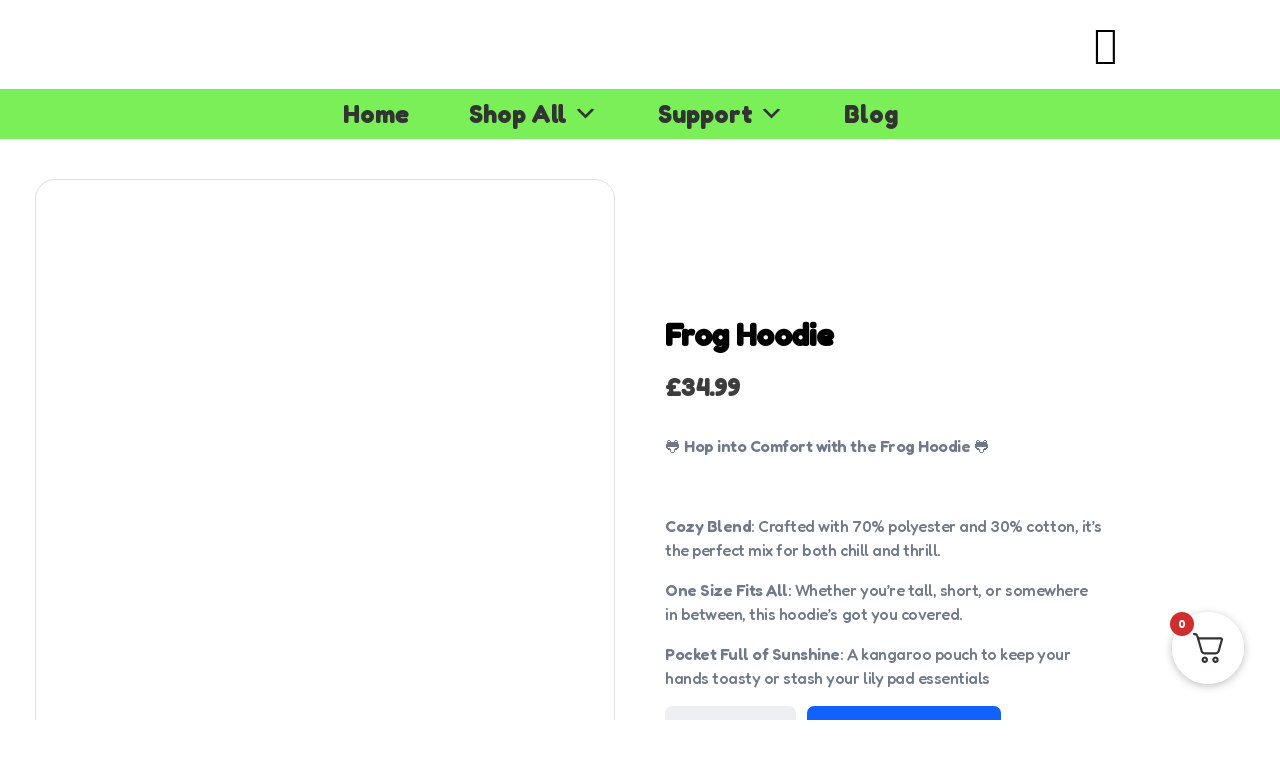

--- FILE ---
content_type: text/html; charset=UTF-8
request_url: https://peepoparadise.com/product/frog-hoodie/
body_size: 69701
content:
<!DOCTYPE html>
<!--[if IE 9 ]>   <html class="no-js oldie ie9 ie" lang="en-US" prefix="og: https://ogp.me/ns#" > <![endif]-->
<!--[if (gt IE 9)|!(IE)]><!--> <html class="no-js" lang="en-US" prefix="og: https://ogp.me/ns#" > <!--<![endif]-->
<head>
        <meta charset="UTF-8" >
        <meta http-equiv="X-UA-Compatible" content="IE=edge">
        <!-- devices setting -->
        <meta name="viewport"   content="initial-scale=1,user-scalable=no,width=device-width">

<!-- outputs by wp_head -->
<script type="text/javascript">
    (function() {
  var pvData = {"source":"Direct","referrer":"Direct","visitor_type":"logged out","visitor_login_status":"logged out","visitor_id":0,"page_title":"Frog Hoodie - PeepoParadise","post_type":"product","post_type_with_prefix":"single product","post_categories":"","post_tags":"","post_author":"Luke","post_full_date":"December 27, 2023","post_year":"2023","post_month":"12","post_day":"27","is_front_page":0,"is_home":1,"search_query":"","search_results_count":0};
  var body = {
    url: encodeURIComponent(window.location.href),
    referrer: encodeURIComponent(document.referrer)
  };

  function makePostRequest(e,t){var n=[];if(t.body){for(var o in t.body)n.push(encodeURIComponent(o)+"="+encodeURIComponent(t.body[o]));t.body=n.join("&")}return window.fetch?new Promise(n=>{var o={method:"POST",headers:{"Content-Type":"application/x-www-form-urlencoded"},redirect:"follow",body:{},...t};window.fetch(e,o).then(e=>{n(e.text())})}):new Promise(t=>{var o;"undefined"==typeof XMLHttpRequest&&t(null),(o=new XMLHttpRequest).open("POST",e,!0),o.onreadystatechange=function(){4==o.readyState&&200==o.status&&t(o.responseText)},o.setRequestHeader("Content-type","application/x-www-form-urlencoded"),o.send(n.join("&"))})}
  function observeAjaxCartActions(e){new PerformanceObserver(function(t){for(var n=t.getEntries(),r=0;r<n.length;r++)["xmlhttprequest","fetch"].includes(n[r].initiatorType)&&['=get_refreshed_fragments', 'add_to_cart'].some(p => n[r].name.includes(p))&&fetchCart(e)}).observe({entryTypes:["resource"]})};

  function fetchCart(adapter) {
    makePostRequest("//peepoparadise.com/index.php?plugin=optimonk&action=cartData", { body })
      .then((response) => {
        var data = JSON.parse(response);
        setCartData(data, adapter);
      })
  }

  function setCartData(cartData, adapter) {
    adapter.Cart.clear();

    cartData.cart.forEach(cartItem => {
      adapter.Cart.add(cartItem.sku, {quantity: cartItem.quantity, price: cartItem.price, name: cartItem.name});
    });
    Object.keys(cartData.avs).forEach((key, value) => {
      adapter.attr(`wp_${key}`, cartData.avs[key]);
    })
  }

  function setAssocData(assocData, adapter) {
    Object.keys(assocData).forEach((key) => {
      adapter.attr(`wp_${key}`, assocData[key]);
    })
  }

  var RuleHandler = {
    hasVisitorCartRules: (campaignMeta) => {
      return !!(campaignMeta.rules.visitorCart || campaignMeta.rules.visitorCartRevamp);
    },
    hasVisitorAttributeRule: (campaignMeta) => {
      return !!campaignMeta.rules.visitorAttribute;
    }
  }

  document.querySelector('html').addEventListener('optimonk#embedded-campaigns-init', function(e) {
    var campaignsData = e.parameters;

    if (!campaignsData.length) {
      return;
    }

    var adapter = window.OptiMonkEmbedded.Visitor.createAdapter();
    var hasCartRule = false;
    var hasAttributeRule = false;

    campaignsData.forEach((campaignMetaData) => {
      hasCartRule = hasCartRule || RuleHandler.hasVisitorCartRules(campaignMetaData);
      hasAttributeRule = hasAttributeRule || RuleHandler.hasVisitorAttributeRule(campaignMetaData);
    });

    setAssocData(pvData, adapter);

    if (hasCartRule) {
      observeAjaxCartActions(adapter);
      fetchCart(adapter);
    }

    if (hasAttributeRule) {
      makePostRequest("//peepoparadise.com/index.php?plugin=optimonk&action=productData", { body })
        .then((response) => {
          var data = JSON.parse(response);
          setAssocData(data, adapter);
        })
    }
  });

  document.querySelector('html').addEventListener('optimonk#campaigns_initialized', function () {
    if (!OptiMonk.campaigns) {
      return;
    }

    var adapter = window.OptiMonk.Visitor.createAdapter();

    setAssocData(pvData, adapter);

    if (OptiMonk.campaigns.filter(campaign => campaign.hasVisitorCartRules()).length) {
      observeAjaxCartActions(adapter);
      fetchCart(adapter);
    }

    if (OptiMonk.campaigns.filter(campaign => campaign.hasVisitorAttributeRules()).length) {
      makePostRequest("//peepoparadise.com/index.php?plugin=optimonk&action=productData", { body })
        .then((response) => {
          var data = JSON.parse(response);
          setAssocData(data, adapter);
        });
    }
  });
}());

</script>
<script type="text/javascript" src="https://onsite.optimonk.com/script.js?account=199714" async></script>
<!-- Google Tag Manager for WordPress by gtm4wp.com -->
<script data-cfasync="false" data-pagespeed-no-defer>
	var gtm4wp_datalayer_name = "dataLayer";
	var dataLayer = dataLayer || [];
	const gtm4wp_use_sku_instead = 1;
	const gtm4wp_currency = 'GBP';
	const gtm4wp_product_per_impression = 12;
	const gtm4wp_clear_ecommerce = false;
	const gtm4wp_datalayer_max_timeout = 2000;
</script>
<!-- End Google Tag Manager for WordPress by gtm4wp.com --><script>window._wca = window._wca || [];</script>

<!-- Search Engine Optimization by Rank Math - https://rankmath.com/ -->
<title>Frog Hoodie - PeepoParadise</title>
<meta name="description" content="🐸 Hop into Comfort with the Frog Hoodie 🐸 Cozy Blend: Crafted with 70% polyester and 30% cotton, it&#039;s the perfect mix for both chill and thrill. One Size Fits All: Whether you&#039;re tall, short, or somewhere in between, this hoodie&#039;s got you covered. Pocket Full of Sunshine: A kangaroo pouch to keep your hands toasty or stash your lily pad essentials"/>
<meta name="robots" content="index, follow, max-snippet:-1, max-video-preview:-1, max-image-preview:large"/>
<link rel="canonical" href="https://peepoparadise.com/product/frog-hoodie/" />
<meta property="og:locale" content="en_US" />
<meta property="og:type" content="product" />
<meta property="og:title" content="Frog Hoodie - PeepoParadise" />
<meta property="og:description" content="🐸 Hop into Comfort with the Frog Hoodie 🐸 Cozy Blend: Crafted with 70% polyester and 30% cotton, it&#039;s the perfect mix for both chill and thrill. One Size Fits All: Whether you&#039;re tall, short, or somewhere in between, this hoodie&#039;s got you covered. Pocket Full of Sunshine: A kangaroo pouch to keep your hands toasty or stash your lily pad essentials" />
<meta property="og:url" content="https://peepoparadise.com/product/frog-hoodie/" />
<meta property="og:site_name" content="PeepoParadise" />
<meta property="og:updated_time" content="2025-07-05T16:00:52+00:00" />
<meta property="og:image" content="https://peepoparadise.com/wp-content/uploads/2023/12/Hd121b92e8c814094a5338f98df20032eY.jpg_960x960-Copy.webp" />
<meta property="og:image:secure_url" content="https://peepoparadise.com/wp-content/uploads/2023/12/Hd121b92e8c814094a5338f98df20032eY.jpg_960x960-Copy.webp" />
<meta property="og:image:width" content="750" />
<meta property="og:image:height" content="716" />
<meta property="og:image:alt" content="Frog Hoodie" />
<meta property="og:image:type" content="image/webp" />
<meta property="product:price:amount" content="34.99" />
<meta property="product:price:currency" content="GBP" />
<meta property="product:availability" content="instock" />
<meta name="twitter:card" content="summary_large_image" />
<meta name="twitter:title" content="Frog Hoodie - PeepoParadise" />
<meta name="twitter:description" content="🐸 Hop into Comfort with the Frog Hoodie 🐸 Cozy Blend: Crafted with 70% polyester and 30% cotton, it&#039;s the perfect mix for both chill and thrill. One Size Fits All: Whether you&#039;re tall, short, or somewhere in between, this hoodie&#039;s got you covered. Pocket Full of Sunshine: A kangaroo pouch to keep your hands toasty or stash your lily pad essentials" />
<meta name="twitter:image" content="https://peepoparadise.com/wp-content/uploads/2023/12/Hd121b92e8c814094a5338f98df20032eY.jpg_960x960-Copy.webp" />
<meta name="twitter:label1" content="Price" />
<meta name="twitter:data1" content="&pound;34.99" />
<meta name="twitter:label2" content="Availability" />
<meta name="twitter:data2" content="In stock" />
<script type="application/ld+json" class="rank-math-schema">{"@context":"https://schema.org","@graph":[{"@type":["ToyStore","Organization"],"@id":"https://peepoparadise.com/#organization","name":"PeepoParadise","url":"https://peepoparadise.com","logo":{"@type":"ImageObject","@id":"https://peepoparadise.com/#logo","url":"http://peepoparadise.com/wp-content/uploads/2023/01/112-PNG.png","contentUrl":"http://peepoparadise.com/wp-content/uploads/2023/01/112-PNG.png","caption":"PeepoParadise","inLanguage":"en-US","width":"112","height":"112"},"openingHours":["Monday,Tuesday,Wednesday,Thursday,Friday,Saturday,Sunday 09:00-17:00"],"image":{"@id":"https://peepoparadise.com/#logo"}},{"@type":"WebSite","@id":"https://peepoparadise.com/#website","url":"https://peepoparadise.com","name":"PeepoParadise","alternateName":"Peepo Paradise","publisher":{"@id":"https://peepoparadise.com/#organization"},"inLanguage":"en-US"},{"@type":"ImageObject","@id":"https://peepoparadise.com/wp-content/uploads/2023/12/Hd121b92e8c814094a5338f98df20032eY.jpg_960x960-Copy.webp","url":"https://peepoparadise.com/wp-content/uploads/2023/12/Hd121b92e8c814094a5338f98df20032eY.jpg_960x960-Copy.webp","width":"750","height":"716","inLanguage":"en-US"},{"@type":"ItemPage","@id":"https://peepoparadise.com/product/frog-hoodie/#webpage","url":"https://peepoparadise.com/product/frog-hoodie/","name":"Frog Hoodie - PeepoParadise","datePublished":"2023-12-27T11:19:31+00:00","dateModified":"2025-07-05T16:00:52+00:00","isPartOf":{"@id":"https://peepoparadise.com/#website"},"primaryImageOfPage":{"@id":"https://peepoparadise.com/wp-content/uploads/2023/12/Hd121b92e8c814094a5338f98df20032eY.jpg_960x960-Copy.webp"},"inLanguage":"en-US"},{"@type":"Product","name":"Frog Hoodie - PeepoParadise","description":"\ud83d\udc38 Hop into Comfort with the Frog Hoodie \ud83d\udc38 Cozy Blend: Crafted with 70% polyester and 30% cotton, it's the perfect mix for both chill and thrill. One Size Fits All: Whether you're tall, short, or somewhere in between, this hoodie's got you covered. Pocket Full of Sunshine: A kangaroo pouch to keep your hands toasty or stash your lily pad essentials","sku":"PP-HOOD-FROG","category":"Apparel &gt; Hoodie","mainEntityOfPage":{"@id":"https://peepoparadise.com/product/frog-hoodie/#webpage"},"image":[{"@type":"ImageObject","url":"https://peepoparadise.com/wp-content/uploads/2023/12/Hd121b92e8c814094a5338f98df20032eY.jpg_960x960-Copy.webp","height":"716","width":"750"},{"@type":"ImageObject","url":"https://peepoparadise.com/wp-content/uploads/2023/12/51yf0eEE5OS.jpg","height":"1000","width":"1000"},{"@type":"ImageObject","url":"https://peepoparadise.com/wp-content/uploads/2023/12/P0.webp","height":"1280","width":"1280"},{"@type":"ImageObject","url":"https://peepoparadise.com/wp-content/uploads/2023/12/He182b589b62442f48cd5cb5c940f0a72w.jpg_960x960.webp","height":"743","width":"742"},{"@type":"ImageObject","url":"https://peepoparadise.com/wp-content/uploads/2023/12/Hd121b92e8c814094a5338f98df20032eY.jpg_960x960.webp","height":"716","width":"750"}],"offers":{"@type":"Offer","price":"34.99","priceCurrency":"GBP","priceValidUntil":"2027-12-31","availability":"http://schema.org/InStock","itemCondition":"NewCondition","url":"https://peepoparadise.com/product/frog-hoodie/","seller":{"@type":"Organization","@id":"https://peepoparadise.com/","name":"PeepoParadise","url":"https://peepoparadise.com","logo":"http://peepoparadise.com/wp-content/uploads/2023/01/112-PNG.png"},"priceSpecification":{"price":"34.99","priceCurrency":"GBP","valueAddedTaxIncluded":"false"}},"@id":"https://peepoparadise.com/product/frog-hoodie/#richSnippet"}]}</script>
<!-- /Rank Math WordPress SEO plugin -->

<link rel='dns-prefetch' href='//stats.wp.com' />
<link rel='dns-prefetch' href='//www.googletagmanager.com' />
<link rel='dns-prefetch' href='//fonts.googleapis.com' />
<link rel="alternate" type="application/rss+xml" title="PeepoParadise &raquo; Feed" href="https://peepoparadise.com/feed/" />
<link rel="alternate" type="application/rss+xml" title="PeepoParadise &raquo; Comments Feed" href="https://peepoparadise.com/comments/feed/" />
<link rel="alternate" type="application/rss+xml" title="PeepoParadise &raquo; Frog Hoodie Comments Feed" href="https://peepoparadise.com/product/frog-hoodie/feed/" />
<link rel="alternate" title="oEmbed (JSON)" type="application/json+oembed" href="https://peepoparadise.com/wp-json/oembed/1.0/embed?url=https%3A%2F%2Fpeepoparadise.com%2Fproduct%2Ffrog-hoodie%2F" />
<link rel="alternate" title="oEmbed (XML)" type="text/xml+oembed" href="https://peepoparadise.com/wp-json/oembed/1.0/embed?url=https%3A%2F%2Fpeepoparadise.com%2Fproduct%2Ffrog-hoodie%2F&#038;format=xml" />
<style id='wp-img-auto-sizes-contain-inline-css'>
img:is([sizes=auto i],[sizes^="auto," i]){contain-intrinsic-size:3000px 1500px}
/*# sourceURL=wp-img-auto-sizes-contain-inline-css */
</style>
<link rel='stylesheet' id='font-awesome-css' href='https://peepoparadise.com/wp-content/plugins/advanced-product-labels-for-woocommerce/berocket/assets/css/font-awesome.min.css?ver=6.9' media='all' />
<link rel='stylesheet' id='berocket_products_label_style-css' href='https://peepoparadise.com/wp-content/plugins/advanced-product-labels-for-woocommerce/css/frontend.css?ver=3.3.3.1' media='all' />
<style id='berocket_products_label_style-inline-css'>

        .berocket_better_labels:before,
        .berocket_better_labels:after {
            clear: both;
            content: " ";
            display: block;
        }
        .berocket_better_labels.berocket_better_labels_image {
            position: absolute!important;
            top: 0px!important;
            bottom: 0px!important;
            left: 0px!important;
            right: 0px!important;
            pointer-events: none;
        }
        .berocket_better_labels.berocket_better_labels_image * {
            pointer-events: none;
        }
        .berocket_better_labels.berocket_better_labels_image img,
        .berocket_better_labels.berocket_better_labels_image .fa,
        .berocket_better_labels.berocket_better_labels_image .berocket_color_label,
        .berocket_better_labels.berocket_better_labels_image .berocket_image_background,
        .berocket_better_labels .berocket_better_labels_line .br_alabel,
        .berocket_better_labels .berocket_better_labels_line .br_alabel span {
            pointer-events: all;
        }
        .berocket_better_labels .berocket_color_label,
        .br_alabel .berocket_color_label {
            width: 100%;
            height: 100%;
            display: block;
        }
        .berocket_better_labels .berocket_better_labels_position_left {
            text-align:left;
            float: left;
            clear: left;
        }
        .berocket_better_labels .berocket_better_labels_position_center {
            text-align:center;
        }
        .berocket_better_labels .berocket_better_labels_position_right {
            text-align:right;
            float: right;
            clear: right;
        }
        .berocket_better_labels.berocket_better_labels_label {
            clear: both
        }
        .berocket_better_labels .berocket_better_labels_line {
            line-height: 1px;
        }
        .berocket_better_labels.berocket_better_labels_label .berocket_better_labels_line {
            clear: none;
        }
        .berocket_better_labels .berocket_better_labels_position_left .berocket_better_labels_line {
            clear: left;
        }
        .berocket_better_labels .berocket_better_labels_position_right .berocket_better_labels_line {
            clear: right;
        }
        .berocket_better_labels .berocket_better_labels_line .br_alabel {
            display: inline-block;
            position: relative;
            top: 0!important;
            left: 0!important;
            right: 0!important;
            line-height: 1px;
        }.berocket_better_labels .berocket_better_labels_position {
                display: flex;
                flex-direction: column;
            }
            .berocket_better_labels .berocket_better_labels_position.berocket_better_labels_position_left {
                align-items: start;
            }
            .berocket_better_labels .berocket_better_labels_position.berocket_better_labels_position_right {
                align-items: end;
            }
            .rtl .berocket_better_labels .berocket_better_labels_position.berocket_better_labels_position_left {
                align-items: end;
            }
            .rtl .berocket_better_labels .berocket_better_labels_position.berocket_better_labels_position_right {
                align-items: start;
            }
            .berocket_better_labels .berocket_better_labels_position.berocket_better_labels_position_center {
                align-items: center;
            }
            .berocket_better_labels .berocket_better_labels_position .berocket_better_labels_inline {
                display: flex;
                align-items: start;
            }
/*# sourceURL=berocket_products_label_style-inline-css */
</style>
<link rel='stylesheet' id='sweetalert2-css' href='https://peepoparadise.com/wp-content/plugins/user-registration-pro/assets/css/sweetalert2/sweetalert2.min.css?ver=10.16.7' media='all' />
<link rel='stylesheet' id='user-registration-general-css' href='https://peepoparadise.com/wp-content/plugins/user-registration-pro/assets/css/user-registration.css?ver=4.2.0.1' media='all' />
<link rel='stylesheet' id='user-registration-smallscreen-css' href='https://peepoparadise.com/wp-content/plugins/user-registration-pro/assets/css/user-registration-smallscreen.css?ver=4.2.0.1' media='only screen and (max-width: 768px)' />
<link rel='stylesheet' id='user-registration-my-account-layout-css' href='https://peepoparadise.com/wp-content/plugins/user-registration-pro/assets/css/my-account-layout.css?ver=4.2.0.1' media='all' />
<link rel='stylesheet' id='dashicons-css' href='https://peepoparadise.com/wp-includes/css/dashicons.min.css?ver=6.9' media='all' />
<style id='wp-emoji-styles-inline-css'>

	img.wp-smiley, img.emoji {
		display: inline !important;
		border: none !important;
		box-shadow: none !important;
		height: 1em !important;
		width: 1em !important;
		margin: 0 0.07em !important;
		vertical-align: -0.1em !important;
		background: none !important;
		padding: 0 !important;
	}
/*# sourceURL=wp-emoji-styles-inline-css */
</style>
<link rel='stylesheet' id='wp-block-library-css' href='https://peepoparadise.com/wp-includes/css/dist/block-library/style.min.css?ver=6.9' media='all' />
<style id='classic-theme-styles-inline-css'>
/*! This file is auto-generated */
.wp-block-button__link{color:#fff;background-color:#32373c;border-radius:9999px;box-shadow:none;text-decoration:none;padding:calc(.667em + 2px) calc(1.333em + 2px);font-size:1.125em}.wp-block-file__button{background:#32373c;color:#fff;text-decoration:none}
/*# sourceURL=/wp-includes/css/classic-themes.min.css */
</style>
<link rel='stylesheet' id='mediaelement-css' href='https://peepoparadise.com/wp-includes/js/mediaelement/mediaelementplayer-legacy.min.css?ver=4.2.17' media='all' />
<link rel='stylesheet' id='wp-mediaelement-css' href='https://peepoparadise.com/wp-includes/js/mediaelement/wp-mediaelement.min.css?ver=6.9' media='all' />
<style id='jetpack-sharing-buttons-style-inline-css'>
.jetpack-sharing-buttons__services-list{display:flex;flex-direction:row;flex-wrap:wrap;gap:0;list-style-type:none;margin:5px;padding:0}.jetpack-sharing-buttons__services-list.has-small-icon-size{font-size:12px}.jetpack-sharing-buttons__services-list.has-normal-icon-size{font-size:16px}.jetpack-sharing-buttons__services-list.has-large-icon-size{font-size:24px}.jetpack-sharing-buttons__services-list.has-huge-icon-size{font-size:36px}@media print{.jetpack-sharing-buttons__services-list{display:none!important}}.editor-styles-wrapper .wp-block-jetpack-sharing-buttons{gap:0;padding-inline-start:0}ul.jetpack-sharing-buttons__services-list.has-background{padding:1.25em 2.375em}
/*# sourceURL=https://peepoparadise.com/wp-content/plugins/jetpack/_inc/blocks/sharing-buttons/view.css */
</style>
<style id='global-styles-inline-css'>
:root{--wp--preset--aspect-ratio--square: 1;--wp--preset--aspect-ratio--4-3: 4/3;--wp--preset--aspect-ratio--3-4: 3/4;--wp--preset--aspect-ratio--3-2: 3/2;--wp--preset--aspect-ratio--2-3: 2/3;--wp--preset--aspect-ratio--16-9: 16/9;--wp--preset--aspect-ratio--9-16: 9/16;--wp--preset--color--black: #000000;--wp--preset--color--cyan-bluish-gray: #abb8c3;--wp--preset--color--white: #ffffff;--wp--preset--color--pale-pink: #f78da7;--wp--preset--color--vivid-red: #cf2e2e;--wp--preset--color--luminous-vivid-orange: #ff6900;--wp--preset--color--luminous-vivid-amber: #fcb900;--wp--preset--color--light-green-cyan: #7bdcb5;--wp--preset--color--vivid-green-cyan: #00d084;--wp--preset--color--pale-cyan-blue: #8ed1fc;--wp--preset--color--vivid-cyan-blue: #0693e3;--wp--preset--color--vivid-purple: #9b51e0;--wp--preset--gradient--vivid-cyan-blue-to-vivid-purple: linear-gradient(135deg,rgb(6,147,227) 0%,rgb(155,81,224) 100%);--wp--preset--gradient--light-green-cyan-to-vivid-green-cyan: linear-gradient(135deg,rgb(122,220,180) 0%,rgb(0,208,130) 100%);--wp--preset--gradient--luminous-vivid-amber-to-luminous-vivid-orange: linear-gradient(135deg,rgb(252,185,0) 0%,rgb(255,105,0) 100%);--wp--preset--gradient--luminous-vivid-orange-to-vivid-red: linear-gradient(135deg,rgb(255,105,0) 0%,rgb(207,46,46) 100%);--wp--preset--gradient--very-light-gray-to-cyan-bluish-gray: linear-gradient(135deg,rgb(238,238,238) 0%,rgb(169,184,195) 100%);--wp--preset--gradient--cool-to-warm-spectrum: linear-gradient(135deg,rgb(74,234,220) 0%,rgb(151,120,209) 20%,rgb(207,42,186) 40%,rgb(238,44,130) 60%,rgb(251,105,98) 80%,rgb(254,248,76) 100%);--wp--preset--gradient--blush-light-purple: linear-gradient(135deg,rgb(255,206,236) 0%,rgb(152,150,240) 100%);--wp--preset--gradient--blush-bordeaux: linear-gradient(135deg,rgb(254,205,165) 0%,rgb(254,45,45) 50%,rgb(107,0,62) 100%);--wp--preset--gradient--luminous-dusk: linear-gradient(135deg,rgb(255,203,112) 0%,rgb(199,81,192) 50%,rgb(65,88,208) 100%);--wp--preset--gradient--pale-ocean: linear-gradient(135deg,rgb(255,245,203) 0%,rgb(182,227,212) 50%,rgb(51,167,181) 100%);--wp--preset--gradient--electric-grass: linear-gradient(135deg,rgb(202,248,128) 0%,rgb(113,206,126) 100%);--wp--preset--gradient--midnight: linear-gradient(135deg,rgb(2,3,129) 0%,rgb(40,116,252) 100%);--wp--preset--font-size--small: 13px;--wp--preset--font-size--medium: 20px;--wp--preset--font-size--large: 36px;--wp--preset--font-size--x-large: 42px;--wp--preset--spacing--20: 0.44rem;--wp--preset--spacing--30: 0.67rem;--wp--preset--spacing--40: 1rem;--wp--preset--spacing--50: 1.5rem;--wp--preset--spacing--60: 2.25rem;--wp--preset--spacing--70: 3.38rem;--wp--preset--spacing--80: 5.06rem;--wp--preset--shadow--natural: 6px 6px 9px rgba(0, 0, 0, 0.2);--wp--preset--shadow--deep: 12px 12px 50px rgba(0, 0, 0, 0.4);--wp--preset--shadow--sharp: 6px 6px 0px rgba(0, 0, 0, 0.2);--wp--preset--shadow--outlined: 6px 6px 0px -3px rgb(255, 255, 255), 6px 6px rgb(0, 0, 0);--wp--preset--shadow--crisp: 6px 6px 0px rgb(0, 0, 0);}:where(.is-layout-flex){gap: 0.5em;}:where(.is-layout-grid){gap: 0.5em;}body .is-layout-flex{display: flex;}.is-layout-flex{flex-wrap: wrap;align-items: center;}.is-layout-flex > :is(*, div){margin: 0;}body .is-layout-grid{display: grid;}.is-layout-grid > :is(*, div){margin: 0;}:where(.wp-block-columns.is-layout-flex){gap: 2em;}:where(.wp-block-columns.is-layout-grid){gap: 2em;}:where(.wp-block-post-template.is-layout-flex){gap: 1.25em;}:where(.wp-block-post-template.is-layout-grid){gap: 1.25em;}.has-black-color{color: var(--wp--preset--color--black) !important;}.has-cyan-bluish-gray-color{color: var(--wp--preset--color--cyan-bluish-gray) !important;}.has-white-color{color: var(--wp--preset--color--white) !important;}.has-pale-pink-color{color: var(--wp--preset--color--pale-pink) !important;}.has-vivid-red-color{color: var(--wp--preset--color--vivid-red) !important;}.has-luminous-vivid-orange-color{color: var(--wp--preset--color--luminous-vivid-orange) !important;}.has-luminous-vivid-amber-color{color: var(--wp--preset--color--luminous-vivid-amber) !important;}.has-light-green-cyan-color{color: var(--wp--preset--color--light-green-cyan) !important;}.has-vivid-green-cyan-color{color: var(--wp--preset--color--vivid-green-cyan) !important;}.has-pale-cyan-blue-color{color: var(--wp--preset--color--pale-cyan-blue) !important;}.has-vivid-cyan-blue-color{color: var(--wp--preset--color--vivid-cyan-blue) !important;}.has-vivid-purple-color{color: var(--wp--preset--color--vivid-purple) !important;}.has-black-background-color{background-color: var(--wp--preset--color--black) !important;}.has-cyan-bluish-gray-background-color{background-color: var(--wp--preset--color--cyan-bluish-gray) !important;}.has-white-background-color{background-color: var(--wp--preset--color--white) !important;}.has-pale-pink-background-color{background-color: var(--wp--preset--color--pale-pink) !important;}.has-vivid-red-background-color{background-color: var(--wp--preset--color--vivid-red) !important;}.has-luminous-vivid-orange-background-color{background-color: var(--wp--preset--color--luminous-vivid-orange) !important;}.has-luminous-vivid-amber-background-color{background-color: var(--wp--preset--color--luminous-vivid-amber) !important;}.has-light-green-cyan-background-color{background-color: var(--wp--preset--color--light-green-cyan) !important;}.has-vivid-green-cyan-background-color{background-color: var(--wp--preset--color--vivid-green-cyan) !important;}.has-pale-cyan-blue-background-color{background-color: var(--wp--preset--color--pale-cyan-blue) !important;}.has-vivid-cyan-blue-background-color{background-color: var(--wp--preset--color--vivid-cyan-blue) !important;}.has-vivid-purple-background-color{background-color: var(--wp--preset--color--vivid-purple) !important;}.has-black-border-color{border-color: var(--wp--preset--color--black) !important;}.has-cyan-bluish-gray-border-color{border-color: var(--wp--preset--color--cyan-bluish-gray) !important;}.has-white-border-color{border-color: var(--wp--preset--color--white) !important;}.has-pale-pink-border-color{border-color: var(--wp--preset--color--pale-pink) !important;}.has-vivid-red-border-color{border-color: var(--wp--preset--color--vivid-red) !important;}.has-luminous-vivid-orange-border-color{border-color: var(--wp--preset--color--luminous-vivid-orange) !important;}.has-luminous-vivid-amber-border-color{border-color: var(--wp--preset--color--luminous-vivid-amber) !important;}.has-light-green-cyan-border-color{border-color: var(--wp--preset--color--light-green-cyan) !important;}.has-vivid-green-cyan-border-color{border-color: var(--wp--preset--color--vivid-green-cyan) !important;}.has-pale-cyan-blue-border-color{border-color: var(--wp--preset--color--pale-cyan-blue) !important;}.has-vivid-cyan-blue-border-color{border-color: var(--wp--preset--color--vivid-cyan-blue) !important;}.has-vivid-purple-border-color{border-color: var(--wp--preset--color--vivid-purple) !important;}.has-vivid-cyan-blue-to-vivid-purple-gradient-background{background: var(--wp--preset--gradient--vivid-cyan-blue-to-vivid-purple) !important;}.has-light-green-cyan-to-vivid-green-cyan-gradient-background{background: var(--wp--preset--gradient--light-green-cyan-to-vivid-green-cyan) !important;}.has-luminous-vivid-amber-to-luminous-vivid-orange-gradient-background{background: var(--wp--preset--gradient--luminous-vivid-amber-to-luminous-vivid-orange) !important;}.has-luminous-vivid-orange-to-vivid-red-gradient-background{background: var(--wp--preset--gradient--luminous-vivid-orange-to-vivid-red) !important;}.has-very-light-gray-to-cyan-bluish-gray-gradient-background{background: var(--wp--preset--gradient--very-light-gray-to-cyan-bluish-gray) !important;}.has-cool-to-warm-spectrum-gradient-background{background: var(--wp--preset--gradient--cool-to-warm-spectrum) !important;}.has-blush-light-purple-gradient-background{background: var(--wp--preset--gradient--blush-light-purple) !important;}.has-blush-bordeaux-gradient-background{background: var(--wp--preset--gradient--blush-bordeaux) !important;}.has-luminous-dusk-gradient-background{background: var(--wp--preset--gradient--luminous-dusk) !important;}.has-pale-ocean-gradient-background{background: var(--wp--preset--gradient--pale-ocean) !important;}.has-electric-grass-gradient-background{background: var(--wp--preset--gradient--electric-grass) !important;}.has-midnight-gradient-background{background: var(--wp--preset--gradient--midnight) !important;}.has-small-font-size{font-size: var(--wp--preset--font-size--small) !important;}.has-medium-font-size{font-size: var(--wp--preset--font-size--medium) !important;}.has-large-font-size{font-size: var(--wp--preset--font-size--large) !important;}.has-x-large-font-size{font-size: var(--wp--preset--font-size--x-large) !important;}
:where(.wp-block-post-template.is-layout-flex){gap: 1.25em;}:where(.wp-block-post-template.is-layout-grid){gap: 1.25em;}
:where(.wp-block-term-template.is-layout-flex){gap: 1.25em;}:where(.wp-block-term-template.is-layout-grid){gap: 1.25em;}
:where(.wp-block-columns.is-layout-flex){gap: 2em;}:where(.wp-block-columns.is-layout-grid){gap: 2em;}
:root :where(.wp-block-pullquote){font-size: 1.5em;line-height: 1.6;}
/*# sourceURL=global-styles-inline-css */
</style>
<link rel='stylesheet' id='woo-coupon-usage-style-css' href='https://peepoparadise.com/wp-content/plugins/woo-coupon-usage-pro/css/style.css?ver=7.0.0' media='all' />
<style id='woocommerce-inline-inline-css'>
.woocommerce form .form-row .required { visibility: visible; }
/*# sourceURL=woocommerce-inline-inline-css */
</style>
<link rel='stylesheet' id='auxin-base-css' href='https://peepoparadise.com/wp-content/themes/phlox-pro/css/base.css?ver=5.16.3' media='all' />
<link rel='stylesheet' id='auxin-main-css' href='https://peepoparadise.com/wp-content/themes/phlox-pro/css/main.css?ver=5.16.3' media='all' />
<link rel='stylesheet' id='auxin-shop-css' href='https://peepoparadise.com/wp-content/themes/phlox-pro/css/shop.css?ver=2.1.0' media='all' />
<link rel='stylesheet' id='contact-form-7-css' href='https://peepoparadise.com/wp-content/plugins/contact-form-7/includes/css/styles.css?ver=6.1.4' media='all' />
<link rel='stylesheet' id='wcsob-css' href='https://peepoparadise.com/wp-content/plugins/sold-out-badge-for-woocommerce//style.css?ver=6.9' media='all' />
<style id='wcsob-inline-css'>
.wcsob_soldout { color: #FFFFFF;background: #B20000;font-size: 12px;padding-top: 3px;padding-right: 8px;padding-bottom: 3px;padding-left: 8px;font-weight: bold;width: auto;height: auto;border-radius: 10px;z-index: 9999;text-align: center;position: absolute;top: 6px;right: auto;bottom: auto;left: 6px; }.single-product .wcsob_soldout { top: 6px;right: auto;bottom: auto;left: 8px; }
/*# sourceURL=wcsob-inline-css */
</style>
<link rel='stylesheet' id='tipTip-css' href='https://peepoparadise.com/wp-content/plugins/wc-woopricely/extensions/woopricely/assets/tipTip.css?ver=1.2' media='all' />
<link rel='stylesheet' id='woo_pricely_css-css' href='https://peepoparadise.com/wp-content/plugins/wc-woopricely/extensions/woopricely/assets/styles.css?ver=1.0' media='all' />
<style id='woo_pricely_css-inline-css'>
.zc_zri_promo{
       border: 1px solid #ffc000;
       background-color: #ffe38d;
       color: #5f4700;
}
.zcpri_metrics_table table{
       border-top: 1px solid #ccc;
}
.zcpri_metrics_table tr{
       border-bottom: 1px solid #ccc;
}
.zcpri_metrics_table th,.zcpri_metrics_table td{
       padding: 5px;
}
/*# sourceURL=woo_pricely_css-inline-css */
</style>
<link rel='stylesheet' id='jquery-bxslider-css-css' href='https://peepoparadise.com/wp-content/plugins/banner-management-for-woocommerce/public/css/jquery.bxslider.css?ver=2.1' media='all' />
<link rel='stylesheet' id='banner-management-for-woocommerce-css' href='https://peepoparadise.com/wp-content/plugins/banner-management-for-woocommerce/public/css/woocommerce-category-banner-management-public.css?ver=2.1' media='all' />
<link rel='stylesheet' id='fontawesome-css-css' href='https://peepoparadise.com/wp-content/plugins/banner-management-for-woocommerce/public/css/all.min.css?ver=2.1' media='all' />
<link rel='stylesheet' id='woo_conditional_shipping_css-css' href='https://peepoparadise.com/wp-content/plugins/conditional-shipping-for-woocommerce/includes/frontend/../../frontend/css/woo-conditional-shipping.css?ver=3.6.0.free' media='all' />
<link rel='stylesheet' id='megamenu-css' href='https://peepoparadise.com/wp-content/uploads/maxmegamenu/style.css?ver=bb6fea' media='all' />
<link rel='stylesheet' id='gateway-css' href='https://peepoparadise.com/wp-content/plugins/woocommerce-paypal-payments/modules/ppcp-button/assets/css/gateway.css?ver=3.3.2' media='all' />
<link rel='stylesheet' id='WCPAY_EXPRESS_CHECKOUT_ECE-css' href='https://peepoparadise.com/wp-content/plugins/woocommerce-payments/dist/express-checkout.css?ver=10.4.0' media='all' />
<link rel='stylesheet' id='auxin-front-icon-css' href='https://peepoparadise.com/wp-content/themes/phlox-pro/css/auxin-icon.css?ver=5.16.3' media='all' />
<link rel='stylesheet' id='elementor-icons-css' href='https://peepoparadise.com/wp-content/plugins/elementor/assets/lib/eicons/css/elementor-icons.min.css?ver=5.45.0' media='all' />
<link rel='stylesheet' id='elementor-frontend-css' href='https://peepoparadise.com/wp-content/plugins/elementor/assets/css/frontend.min.css?ver=3.34.1' media='all' />
<link rel='stylesheet' id='elementor-post-87-css' href='https://peepoparadise.com/wp-content/uploads/elementor/css/post-87.css?ver=1768869276' media='all' />
<link rel='stylesheet' id='auxin-elementor-base-css' href='https://peepoparadise.com/wp-content/themes/phlox-pro/css/other/elementor.css?ver=5.16.3' media='all' />
<link rel='stylesheet' id='auxin-elementor-widgets-css' href='https://peepoparadise.com/wp-content/plugins/auxin-elements/admin/assets/css/elementor-widgets.css?ver=2.17.14' media='all' />
<link rel='stylesheet' id='elementor-pro-css' href='https://peepoparadise.com/wp-content/plugins/elementor-pro/assets/css/frontend.min.css?ver=3.12.3' media='all' />
<link rel='stylesheet' id='elementor-post-61-css' href='https://peepoparadise.com/wp-content/uploads/elementor/css/post-61.css?ver=1768869277' media='all' />
<link rel='stylesheet' id='fkcart-style-css' href='https://peepoparadise.com/wp-content/plugins/cart-for-woocommerce/assets/css/style.min.css?ver=1.9.1' media='all' />
<style id='fkcart-style-inline-css'>

		:root {
			--fkcart-primary-bg-color: #7bef57;
			--fkcart-primary-font-color: #000000;
			--fkcart-primary-text-color: #24272d;
			--fkcart-secondary-text-color: #24272dbe;
			--fkcart-strike-through-price-text-color: #24272d;
			--fkcart-saving-text-price-color: #5BA238;
			--fkcart-coupon-text-price-color: #5BA238;
			--fkcart-accent-color: #7bef57;
			--fkcart-border-color: #eaeaec;
			--fkcart-error-color: #B00C0C;
			--fkcart-error-bg-color: #FFF0F0;
			--fkcart-reward-color: #f1b51e;
			
			--fkcart-progress-bar-icon-color: #353030;
			--fkcart-progress-bar-active-icon-color: #ffffff;
			--fkcart-progress-bar-bg-color-active-icon: #2DA815;
			--fkcart-progress-bar-active-color: #2DA815;
			
			--fkcart-bg-color: #ffffff;
			--fkcart-slider-desktop-width: 420px;
			--fkcart-slider-mobile-width: 100%;
			--fkcart-animation-duration: 0.4s;
			--fkcart-panel-color:#E6F1F7;
			--fkcart-color-black: #000000;
			--fkcart-success-color: #5BA238;
			--fkcart-success-bg-color: #EFF6EB;
			--fkcart-toggle-bg-color: #ffffff;
			--fkcart-toggle-icon-color: #353030;
			--fkcart-toggle-count-bg-color: #cf2e2e;
			--fkcart-toggle-count-font-color: #ffffff;
			--fkcart-progressbar-active-color: #0170b9;
			
			--fkcart-toggle-border-radius: 50%;
			--fkcart-toggle-size: 36;
			--fkcart-border-radius: 3px; 
			--fkcart-menu-icon-size: 35px;
			--fkcart-menu-text-size: 16px;
		}#fkcart-modal * {font-family: fredoka}
            :root {
                --fkcart-spl-addon-special-addon-image-width: 48px;
                --fkcart-spl-addon-special-addon-image-height: 48px;
                --fkcart-spl-addon-toggle-color: #24272d;
                --fkcart-spl-addon-bg-color: #ffffff;
                --fkcart-spl-addon-heading-color: #24272d;
                --fkcart-spl-addon-description-color: #24272d;
            }
/*# sourceURL=fkcart-style-inline-css */
</style>
<link rel='stylesheet' id='auxin-fonts-google-css' href='//fonts.googleapis.com/css?family=Fredoka%3A300%2Cregular%2C500%2C600%2C700%7CFredoka+One%3Aregular%7CPoppins%3A100%2C100italic%2C200%2C200italic%2C300%2C300italic%2Cregular%2Citalic%2C500%2C500italic%2C600%2C600italic%2C700%2C700italic%2C800%2C800italic%2C900%2C900italic%7CMontserrat%3A100%2C100italic%2C200%2C200italic%2C300%2C300italic%2Cregular%2Citalic%2C500%2C500italic%2C600%2C600italic%2C700%2C700italic%2C800%2C800italic%2C900%2C900italic&#038;ver=4.1' media='all' />
<link rel='stylesheet' id='auxin-custom-css' href='https://peepoparadise.com/wp-content/uploads/phlox-pro/custom.css?ver=4.1' media='all' />
<link rel='stylesheet' id='auxin-go-pricing-css' href='https://peepoparadise.com/wp-content/themes/phlox-pro/css/go-pricing.css?ver=5.16.3' media='all' />
<link rel='stylesheet' id='elementor-post-59-css' href='https://peepoparadise.com/wp-content/uploads/elementor/css/post-59.css?ver=1768869277' media='all' />
<link rel='stylesheet' id='widget-image-css' href='https://peepoparadise.com/wp-content/plugins/elementor/assets/css/widget-image.min.css?ver=3.34.1' media='all' />
<link rel='stylesheet' id='swiper-css' href='https://peepoparadise.com/wp-content/plugins/elementor/assets/lib/swiper/v8/css/swiper.min.css?ver=8.4.5' media='all' />
<link rel='stylesheet' id='e-swiper-css' href='https://peepoparadise.com/wp-content/plugins/elementor/assets/css/conditionals/e-swiper.min.css?ver=3.34.1' media='all' />
<link rel='stylesheet' id='widget-spacer-css' href='https://peepoparadise.com/wp-content/plugins/elementor/assets/css/widget-spacer.min.css?ver=3.34.1' media='all' />
<link rel='stylesheet' id='widget-heading-css' href='https://peepoparadise.com/wp-content/plugins/elementor/assets/css/widget-heading.min.css?ver=3.34.1' media='all' />
<link rel='stylesheet' id='widget-icon-box-css' href='https://peepoparadise.com/wp-content/plugins/elementor/assets/css/widget-icon-box.min.css?ver=3.34.1' media='all' />
<link rel='stylesheet' id='elementor-gf-local-roboto-css' href='http://peepoparadise.com/wp-content/uploads/elementor/google-fonts/css/roboto.css?ver=1742235060' media='all' />
<link rel='stylesheet' id='elementor-gf-local-robotoslab-css' href='http://peepoparadise.com/wp-content/uploads/elementor/google-fonts/css/robotoslab.css?ver=1742235086' media='all' />
<link rel='stylesheet' id='elementor-gf-local-fredokaone-css' href='http://peepoparadise.com/wp-content/uploads/elementor/google-fonts/css/fredokaone.css?ver=1742235086' media='all' />
<link rel='stylesheet' id='elementor-icons-shared-0-css' href='https://peepoparadise.com/wp-content/plugins/elementor/assets/lib/font-awesome/css/fontawesome.min.css?ver=5.15.3' media='all' />
<link rel='stylesheet' id='elementor-icons-fa-solid-css' href='https://peepoparadise.com/wp-content/plugins/elementor/assets/lib/font-awesome/css/solid.min.css?ver=5.15.3' media='all' />
<link rel='stylesheet' id='elementor-icons-fa-regular-css' href='https://peepoparadise.com/wp-content/plugins/elementor/assets/lib/font-awesome/css/regular.min.css?ver=5.15.3' media='all' />
<script type="text/template" id="tmpl-variation-template">
	<div class="woocommerce-variation-description">{{{ data.variation.variation_description }}}</div>
	<div class="woocommerce-variation-price">{{{ data.variation.price_html }}}</div>
	<div class="woocommerce-variation-availability">{{{ data.variation.availability_html }}}</div>
</script>
<script type="text/template" id="tmpl-unavailable-variation-template">
	<p role="alert">Sorry, this product is unavailable. Please choose a different combination.</p>
</script>
<script src="https://peepoparadise.com/wp-includes/js/jquery/jquery.min.js?ver=3.7.1" id="jquery-core-js"></script>
<script src="https://peepoparadise.com/wp-includes/js/jquery/jquery-migrate.min.js?ver=3.4.1" id="jquery-migrate-js"></script>
<script id="wfco-utm-tracking-js-extra">
var wffnUtm = {"utc_offset":"0","site_url":"https://peepoparadise.com","genericParamEvents":"{\"user_roles\":\"guest\",\"plugin\":\"Funnel Builder\"}","cookieKeys":["flt","timezone","is_mobile","browser","fbclid","gclid","referrer","fl_url"],"excludeDomain":["paypal.com","klarna.com","quickpay.net"]};
//# sourceURL=wfco-utm-tracking-js-extra
</script>
<script src="https://peepoparadise.com/wp-content/plugins/funnel-builder/woofunnels/assets/js/utm-tracker.min.js?ver=1.10.12.70" id="wfco-utm-tracking-js" defer data-wp-strategy="defer"></script>
<script src="https://peepoparadise.com/wp-content/plugins/auxin-pro-tools/admin/assets/js/elementor/widgets.js?ver=1.9.1" id="auxin-elementor-pro-widgets-js"></script>
<script src="https://peepoparadise.com/wp-content/plugins/woocommerce/assets/js/jquery-blockui/jquery.blockUI.min.js?ver=2.7.0-wc.10.4.3" id="wc-jquery-blockui-js" defer data-wp-strategy="defer"></script>
<script id="wc-add-to-cart-js-extra">
var wc_add_to_cart_params = {"ajax_url":"/wp-admin/admin-ajax.php","wc_ajax_url":"/?wc-ajax=%%endpoint%%&elementor_page_id=6529","i18n_view_cart":"View cart","cart_url":"https://peepoparadise.com/cart/","is_cart":"","cart_redirect_after_add":"no"};
//# sourceURL=wc-add-to-cart-js-extra
</script>
<script src="https://peepoparadise.com/wp-content/plugins/woocommerce/assets/js/frontend/add-to-cart.min.js?ver=10.4.3" id="wc-add-to-cart-js" defer data-wp-strategy="defer"></script>
<script src="https://peepoparadise.com/wp-content/plugins/woocommerce/assets/js/zoom/jquery.zoom.min.js?ver=1.7.21-wc.10.4.3" id="wc-zoom-js" defer data-wp-strategy="defer"></script>
<script src="https://peepoparadise.com/wp-content/plugins/woocommerce/assets/js/flexslider/jquery.flexslider.min.js?ver=2.7.2-wc.10.4.3" id="wc-flexslider-js" defer data-wp-strategy="defer"></script>
<script id="wc-single-product-js-extra">
var wc_single_product_params = {"i18n_required_rating_text":"Please select a rating","i18n_rating_options":["1 of 5 stars","2 of 5 stars","3 of 5 stars","4 of 5 stars","5 of 5 stars"],"i18n_product_gallery_trigger_text":"View full-screen image gallery","review_rating_required":"yes","flexslider":{"rtl":false,"animation":"slide","smoothHeight":true,"directionNav":false,"controlNav":"thumbnails","slideshow":false,"animationSpeed":500,"animationLoop":false,"allowOneSlide":false},"zoom_enabled":"1","zoom_options":[],"photoswipe_enabled":"","photoswipe_options":{"shareEl":false,"closeOnScroll":false,"history":false,"hideAnimationDuration":0,"showAnimationDuration":0},"flexslider_enabled":"1"};
//# sourceURL=wc-single-product-js-extra
</script>
<script src="https://peepoparadise.com/wp-content/plugins/woocommerce/assets/js/frontend/single-product.min.js?ver=10.4.3" id="wc-single-product-js" defer data-wp-strategy="defer"></script>
<script src="https://peepoparadise.com/wp-content/plugins/woocommerce/assets/js/js-cookie/js.cookie.min.js?ver=2.1.4-wc.10.4.3" id="wc-js-cookie-js" defer data-wp-strategy="defer"></script>
<script id="woocommerce-js-extra">
var woocommerce_params = {"ajax_url":"/wp-admin/admin-ajax.php","wc_ajax_url":"/?wc-ajax=%%endpoint%%&elementor_page_id=6529","i18n_password_show":"Show password","i18n_password_hide":"Hide password"};
//# sourceURL=woocommerce-js-extra
</script>
<script src="https://peepoparadise.com/wp-content/plugins/woocommerce/assets/js/frontend/woocommerce.min.js?ver=10.4.3" id="woocommerce-js" defer data-wp-strategy="defer"></script>
<script src="https://peepoparadise.com/wp-content/plugins/banner-management-for-woocommerce/public/js/jquery.bxslider.min.js?ver=2.1" id="jquery-bxslider-js"></script>
<script src="https://peepoparadise.com/wp-content/plugins/banner-management-for-woocommerce/public/js/woocommerce-category-banner-management-public.min.js?ver=2.1" id="banner-management-for-woocommerce-public-js-js"></script>
<script id="woo-conditional-shipping-js-js-extra">
var conditional_shipping_settings = {"trigger_fields":[]};
//# sourceURL=woo-conditional-shipping-js-js-extra
</script>
<script src="https://peepoparadise.com/wp-content/plugins/conditional-shipping-for-woocommerce/includes/frontend/../../frontend/js/woo-conditional-shipping.js?ver=3.6.0.free" id="woo-conditional-shipping-js-js"></script>
<script id="WCPAY_ASSETS-js-extra">
var wcpayAssets = {"url":"https://peepoparadise.com/wp-content/plugins/woocommerce-payments/dist/"};
//# sourceURL=WCPAY_ASSETS-js-extra
</script>
<script src="https://stats.wp.com/s-202604.js" id="woocommerce-analytics-js" defer data-wp-strategy="defer"></script>
<script id="wc-cart-fragments-js-extra">
var wc_cart_fragments_params = {"ajax_url":"/wp-admin/admin-ajax.php","wc_ajax_url":"/?wc-ajax=%%endpoint%%&elementor_page_id=6529","cart_hash_key":"wc_cart_hash_8ce7dcb30939ed2b745fa44827c8aa1d","fragment_name":"wc_fragments_8ce7dcb30939ed2b745fa44827c8aa1d","request_timeout":"5000"};
//# sourceURL=wc-cart-fragments-js-extra
</script>
<script src="https://peepoparadise.com/wp-content/plugins/woocommerce/assets/js/frontend/cart-fragments.min.js?ver=10.4.3" id="wc-cart-fragments-js" defer data-wp-strategy="defer"></script>
<script id="wffn-tracking-js-extra">
var wffnTracking = {"pixel":{"id":"3631518920427493","settings":{"page_view":"1","view_content":"1"},"data":[],"conversion_api":false,"fb_advanced":[],"content_data":{"content_type":"simple","user_role":"guest","event_url":"https://peepoparadise.com/product/frog-hoodie/","category_name":"Hoodie","currency":"GBP","value":"34.99","content_name":"Frog Hoodie","content_ids":["6529"],"product_price":"34.99","post_id":6529,"contents":[{"id":"6529","quantity":1}],"traffic_source":"direct","landing_page":""}},"ga":{"id":"","settings":{"page_view":""},"data":[]},"gad":{"id":"","labels":"","settings":{"page_view":""},"data":[]},"tiktok":{"id":"","settings":{"page_view":""},"data":[],"advanced":[]},"pint":{"id":"","settings":{"page_view":""},"data":[]},"snapchat":{"id":"","settings":{"page_view":"","user_email":""},"data":[]},"ajax_endpoint":"https://peepoparadise.com/wp-admin/admin-ajax.php","restUrl":"https://peepoparadise.com/wp-json/wffn/front","pending_events":[],"is_ajax_mode":"1","should_render":"1","is_delay":"0"};
//# sourceURL=wffn-tracking-js-extra
</script>
<script src="https://peepoparadise.com/wp-content/plugins/funnel-builder/assets/live/js/tracks.min.js?ver=3.13.1.6" id="wffn-tracking-js" defer data-wp-strategy="defer"></script>
<script src="https://peepoparadise.com/wp-includes/js/underscore.min.js?ver=1.13.7" id="underscore-js"></script>
<script id="wp-util-js-extra">
var _wpUtilSettings = {"ajax":{"url":"/wp-admin/admin-ajax.php"}};
//# sourceURL=wp-util-js-extra
</script>
<script src="https://peepoparadise.com/wp-includes/js/wp-util.min.js?ver=6.9" id="wp-util-js"></script>
<script id="wc-add-to-cart-variation-js-extra">
var wc_add_to_cart_variation_params = {"wc_ajax_url":"/?wc-ajax=%%endpoint%%&elementor_page_id=6529","i18n_no_matching_variations_text":"Sorry, no products matched your selection. Please choose a different combination.","i18n_make_a_selection_text":"Please select some product options before adding this product to your cart.","i18n_unavailable_text":"Sorry, this product is unavailable. Please choose a different combination.","i18n_reset_alert_text":"Your selection has been reset. Please select some product options before adding this product to your cart."};
//# sourceURL=wc-add-to-cart-variation-js-extra
</script>
<script src="https://peepoparadise.com/wp-content/plugins/woocommerce/assets/js/frontend/add-to-cart-variation.min.js?ver=10.4.3" id="wc-add-to-cart-variation-js" defer data-wp-strategy="defer"></script>
<script id="auxin-modernizr-js-extra">
var auxin = {"ajax_url":"https://peepoparadise.com/wp-admin/admin-ajax.php","is_rtl":"","is_reponsive":"1","is_framed":"","frame_width":"20","wpml_lang":"en","uploadbaseurl":"http://peepoparadise.com/wp-content/uploads","nonce":"ca7cb04ac7"};
//# sourceURL=auxin-modernizr-js-extra
</script>
<script id="auxin-modernizr-js-before">
/* < ![CDATA[ */
function auxinNS(n){for(var e=n.split("."),a=window,i="",r=e.length,t=0;r>t;t++)"window"!=e[t]&&(i=e[t],a[i]=a[i]||{},a=a[i]);return a;}
/* ]]> */
//# sourceURL=auxin-modernizr-js-before
</script>
<script src="https://peepoparadise.com/wp-content/themes/phlox-pro/js/solo/modernizr-custom.min.js?ver=5.16.3" id="auxin-modernizr-js"></script>

<!-- Google tag (gtag.js) snippet added by Site Kit -->
<!-- Google Analytics snippet added by Site Kit -->
<script src="https://www.googletagmanager.com/gtag/js?id=G-HX7SYH0LL3" id="google_gtagjs-js" async></script>
<script id="google_gtagjs-js-after">
window.dataLayer = window.dataLayer || [];function gtag(){dataLayer.push(arguments);}
gtag("set","linker",{"domains":["peepoparadise.com"]});
gtag("js", new Date());
gtag("set", "developer_id.dZTNiMT", true);
gtag("config", "G-HX7SYH0LL3");
//# sourceURL=google_gtagjs-js-after
</script>
<link rel="https://api.w.org/" href="https://peepoparadise.com/wp-json/" /><link rel="alternate" title="JSON" type="application/json" href="https://peepoparadise.com/wp-json/wp/v2/product/6529" /><link rel="EditURI" type="application/rsd+xml" title="RSD" href="https://peepoparadise.com/xmlrpc.php?rsd" />
<meta name="generator" content="WordPress 6.9" />
<link rel='shortlink' href='https://peepoparadise.com/?p=6529' />
    <meta name="title"       content="Frog Hoodie" />
    <meta name="description" content="🐸 &lt;strong&gt;Hop into Comfort with the Frog Hoodie&lt;/strong&gt; 🐸
&lt;ul&gt;
 	&lt;li&gt;&lt;strong&gt;Cozy Blend&lt;/strong&gt;: Crafted with 70% polyester and 30% cotton, it&#039;s the perfect mix for both chill and thrill.&lt;/li&gt;
 	&lt;li&gt;&lt;strong&gt;One Size Fits All&lt;/strong&gt;: Whether you&#039;re tall, short, or somewhere in between, this hoodie&#039;s got you covered.&lt;/li&gt;
 	&lt;li&gt;&lt;strong&gt;Pocket Full of Sunshine&lt;/strong&gt;: A kangaroo pouch to keep your hands toasty or stash your lily pad essentials&lt;/li&gt;
&lt;/ul&gt;" />
        <link rel="image_src"    href="https://peepoparadise.com/wp-content/uploads/2023/12/Hd121b92e8c814094a5338f98df20032eY.jpg_960x960-Copy-90x90.webp" />
    <style>.product .images {position: relative;}</style><meta name="generator" content="Site Kit by Google 1.170.0" /><meta name="facebook-domain-verification" content="dqg7lb64ct0rzwy4iq4yq51ron7d2c" />
<script src="https://cdn.botpress.cloud/webchat/v0/inject.js"></script>
<script src="https://mediafiles.botpress.cloud/87ce440a-6cca-4c0a-825d-0449b2c558d9/webchat/config.js" defer></script>



	<style>img#wpstats{display:none}</style>
		
<!-- Google Tag Manager for WordPress by gtm4wp.com -->
<!-- GTM Container placement set to off -->
<script data-cfasync="false" data-pagespeed-no-defer>
	var dataLayer_content = {"pagePostType":"product","pagePostType2":"single-product","pagePostAuthor":"Luke","productRatingCounts":[],"productAverageRating":0,"productReviewCount":0,"productType":"simple","productIsVariable":0};
	dataLayer.push( dataLayer_content );
</script>
<script data-cfasync="false" data-pagespeed-no-defer>
	console.warn && console.warn("[GTM4WP] Google Tag Manager container code placement set to OFF !!!");
	console.warn && console.warn("[GTM4WP] Data layer codes are active but GTM container must be loaded using custom coding !!!");
</script>
<!-- End Google Tag Manager for WordPress by gtm4wp.com --><!-- Google site verification - Google for WooCommerce -->
<meta name="google-site-verification" content="9WDZ3pHFOKZmjRn4m-Ns7iuyXVaJYHe53Qf5WD5SpgY" />
<!-- Chrome, Firefox OS and Opera -->
<meta name="theme-color" content="rgb(249, 39, 51)" />
<!-- Windows Phone -->
<meta name="msapplication-navbutton-color" content="rgb(249, 39, 51)" />
<!-- iOS Safari -->
<meta name="apple-mobile-web-app-capable" content="yes">
<meta name="apple-mobile-web-app-status-bar-style" content="black-translucent">

	<noscript><style>.woocommerce-product-gallery{ opacity: 1 !important; }</style></noscript>
	<script type="text/javascript">
const setupRichpanelMessengerConfiguration = function (properties) {
	if (properties) {
		window.richpanelSettings = properties['data'];
	}
};

setupRichpanelMessengerConfiguration(null);

window.richpanel||(window.richpanel=[]),window.richpanel.q=[],mth=["track","debug","atr"],sk=function(e){return function(){a=Array.prototype.slice.call(arguments);a.unshift(e);window.richpanel.q.push(a)}};for(var i=0;mth.length>i;i++){window.richpanel[mth[i]]=sk(mth[i])}window.richpanel.load=function(e){var t=document,n=t.getElementsByTagName("script")[0],r=t.createElement("script");r.type="text/javascript";r.async=true;r.src="https://cdn.richpanel.com/js/tracking.js";n.parentNode.insertBefore(r,n)};
window.richpanel.ensure_rpuid = "";
const apiKey = "runeprintsltd8604";
window['appClientId']=apiKey;
richpanel.load(apiKey);
</script>
<script type="text/javascript">
						richpanel.track("view_product", {"id":6529,"price":"34.99","url":"https:\/\/peepoparadise.com\/product\/frog-hoodie\/","sku":"PP-HOOD-FROG","name":"Frog Hoodie","image_url":["https:\/\/peepoparadise.com\/wp-content\/uploads\/2023\/12\/Hd121b92e8c814094a5338f98df20032eY.jpg_960x960-Copy.webp","https:\/\/peepoparadise.com\/wp-content\/uploads\/2023\/12\/51yf0eEE5OS.jpg","https:\/\/peepoparadise.com\/wp-content\/uploads\/2023\/12\/P0.webp","https:\/\/peepoparadise.com\/wp-content\/uploads\/2023\/12\/He182b589b62442f48cd5cb5c940f0a72w.jpg_960x960.webp","https:\/\/peepoparadise.com\/wp-content\/uploads\/2023\/12\/Hd121b92e8c814094a5338f98df20032eY.jpg_960x960.webp"],"categories":[{"id":172,"name":"Hoodie","parent":[{"id":64,"name":"Apparel"}]}]}, null);
			</script>
<meta name="generator" content="Elementor 3.34.1; features: additional_custom_breakpoints; settings: css_print_method-external, google_font-enabled, font_display-auto">
<script type="text/javascript" src="https://cdn.brevo.com/js/sdk-loader.js" async></script><script type="text/javascript">
            window.Brevo = window.Brevo || [];
            window.Brevo.push(["init", {
                client_key: "cncyvkjgwv7jrx14v0joirwq",
                email_id: "",
                push: {
                    customDomain: "https://peepoparadise.com\/wp-content\/plugins\/woocommerce-sendinblue-newsletter-subscription\/"
                }
            }]);
        </script>			<style>
				.e-con.e-parent:nth-of-type(n+4):not(.e-lazyloaded):not(.e-no-lazyload),
				.e-con.e-parent:nth-of-type(n+4):not(.e-lazyloaded):not(.e-no-lazyload) * {
					background-image: none !important;
				}
				@media screen and (max-height: 1024px) {
					.e-con.e-parent:nth-of-type(n+3):not(.e-lazyloaded):not(.e-no-lazyload),
					.e-con.e-parent:nth-of-type(n+3):not(.e-lazyloaded):not(.e-no-lazyload) * {
						background-image: none !important;
					}
				}
				@media screen and (max-height: 640px) {
					.e-con.e-parent:nth-of-type(n+2):not(.e-lazyloaded):not(.e-no-lazyload),
					.e-con.e-parent:nth-of-type(n+2):not(.e-lazyloaded):not(.e-no-lazyload) * {
						background-image: none !important;
					}
				}
			</style>
			<meta name="generator" content="Powered by Slider Revolution 6.7.14 - responsive, Mobile-Friendly Slider Plugin for WordPress with comfortable drag and drop interface." />
<link rel="icon" href="https://peepoparadise.com/wp-content/uploads/2022/06/Favicon-PNG.png" sizes="32x32" />
<link rel="icon" href="https://peepoparadise.com/wp-content/uploads/2022/06/Favicon-PNG.png" sizes="192x192" />
<link rel="apple-touch-icon" href="https://peepoparadise.com/wp-content/uploads/2022/06/Favicon-PNG.png" />
<meta name="msapplication-TileImage" content="https://peepoparadise.com/wp-content/uploads/2022/06/Favicon-PNG.png" />
<script>function setREVStartSize(e){
			//window.requestAnimationFrame(function() {
				window.RSIW = window.RSIW===undefined ? window.innerWidth : window.RSIW;
				window.RSIH = window.RSIH===undefined ? window.innerHeight : window.RSIH;
				try {
					var pw = document.getElementById(e.c).parentNode.offsetWidth,
						newh;
					pw = pw===0 || isNaN(pw) || (e.l=="fullwidth" || e.layout=="fullwidth") ? window.RSIW : pw;
					e.tabw = e.tabw===undefined ? 0 : parseInt(e.tabw);
					e.thumbw = e.thumbw===undefined ? 0 : parseInt(e.thumbw);
					e.tabh = e.tabh===undefined ? 0 : parseInt(e.tabh);
					e.thumbh = e.thumbh===undefined ? 0 : parseInt(e.thumbh);
					e.tabhide = e.tabhide===undefined ? 0 : parseInt(e.tabhide);
					e.thumbhide = e.thumbhide===undefined ? 0 : parseInt(e.thumbhide);
					e.mh = e.mh===undefined || e.mh=="" || e.mh==="auto" ? 0 : parseInt(e.mh,0);
					if(e.layout==="fullscreen" || e.l==="fullscreen")
						newh = Math.max(e.mh,window.RSIH);
					else{
						e.gw = Array.isArray(e.gw) ? e.gw : [e.gw];
						for (var i in e.rl) if (e.gw[i]===undefined || e.gw[i]===0) e.gw[i] = e.gw[i-1];
						e.gh = e.el===undefined || e.el==="" || (Array.isArray(e.el) && e.el.length==0)? e.gh : e.el;
						e.gh = Array.isArray(e.gh) ? e.gh : [e.gh];
						for (var i in e.rl) if (e.gh[i]===undefined || e.gh[i]===0) e.gh[i] = e.gh[i-1];
											
						var nl = new Array(e.rl.length),
							ix = 0,
							sl;
						e.tabw = e.tabhide>=pw ? 0 : e.tabw;
						e.thumbw = e.thumbhide>=pw ? 0 : e.thumbw;
						e.tabh = e.tabhide>=pw ? 0 : e.tabh;
						e.thumbh = e.thumbhide>=pw ? 0 : e.thumbh;
						for (var i in e.rl) nl[i] = e.rl[i]<window.RSIW ? 0 : e.rl[i];
						sl = nl[0];
						for (var i in nl) if (sl>nl[i] && nl[i]>0) { sl = nl[i]; ix=i;}
						var m = pw>(e.gw[ix]+e.tabw+e.thumbw) ? 1 : (pw-(e.tabw+e.thumbw)) / (e.gw[ix]);
						newh =  (e.gh[ix] * m) + (e.tabh + e.thumbh);
					}
					var el = document.getElementById(e.c);
					if (el!==null && el) el.style.height = newh+"px";
					el = document.getElementById(e.c+"_wrapper");
					if (el!==null && el) {
						el.style.height = newh+"px";
						el.style.display = "block";
					}
				} catch(e){
					console.log("Failure at Presize of Slider:" + e)
				}
			//});
		  };</script>
		<style id="wp-custom-css">
			
/* Shop-Page */
.aux-shop-archive .aux-col .onsale {
    top: auto;
    bottom: 62px;
    right: auto;
    left: 28px;
    width: 41px;
    height: 23px;
    border-radius: 12px;
    background-color: var( --e-global-color-primary );
}
.aux-shop-archive  .product_meta a{
    color: #828282!important;
    font-style: normal;
    font-size: 15px!important;
    font-weight: 400;
}
.aux-sidebar ul li a{
    color:var( --e-global-color-text );
    font-weight: 500;
    text-decoration: none;
    font-size: 16px;
	  letter-spacing:-0.35px;
}
.woocommerce-product-search input[type="search"] {
    background-color: #F7F8FA;
    border: none;
    border-radius: 30px;
    padding: 15px 39px;
    height: 50px;
	border:1px solid #70798B4D;
}
.aux-shop-archive .widget_product_search .search-field::placeholder {
    color:#858997!important;
	  font-weight: 500;
    font-size: 16px;
	  letter-spacing:-0.48px;
}
.widget_product_search button[type="submit"]{
    font-size: 16px;
    font-weight: 500;
    text-transform: capitalize;
    border-radius: 30px;
    background-color: var( --e-global-color-secondary );
	  padding: 17px 35px;
	margin-top: 14px;
}
.aux-shop-archive .widget-title{
 border-bottom: none;
    margin: 0;
}
.aux-shop-archive .widget-title{
	position:relative;
}
.aux-shop-archive .widget_product_search .widget-title:after, .aux-shop-archive .widget_product_categories .widget-title:after, .aux-shop-archive .woocommerce-widget-layered-nav .widget-title:after, .aux-shop-archive .widget_price_filter .widget-title:after{
    content: "";
	height:1px;
	width:62%;
	background:#99999947;
	position:absolute;
	top:15px;
	right:0;
}
.aux-shop-archive .woocommerce-widget-layered-nav .widget-title:after{
	width:65%;
}
.aux-shop-archive .widget_product_categories .widget-title:after{
	width:63%;
}
.aux-shop-archive .product-categories .cat-item, .aux-shop-archive .widget-container ul li{
    display: flex;
    justify-content: space-between;
	  margin-left: 45px;
    margin-bottom: 13px;
}
.aux-shop-archive .sidebar-content li a{
      position: relative;
}
.aux-shop-archive .sidebar-content li a:after {
    content: '';
    width: 23px;
    height: 23px;
    top: -1px;
    left: -45px;
    position: absolute;
    background: transparent;
    border: 1px solid #1525423b;
    border-radius: 5px;	 
}
.aux-shop-archive .auxshp-entry-main .price{
   display: flex;
   flex-direction: column-reverse;
}
.aux-shop-archive .auxshp-entry-main{
    display: flex;
    flex-direction: column;
	  margin-top: -21%;
	  padding-left: 12px;
	  padding-bottom: 28px;
}
.aux-shop-archive .loop-meta-wrapper{
   order: 1;
}
.aux-shop-archive .auxshp-label{
   order: 2;
}
.aux-shop-archive .price{
   order: 3;
}
.aux-shop-archive .products-loop .auxshp-loop-title{
   margin: -3px 0 16px;
}
.aux-shop-archive .products-loop .price del{
   margin-left: 52px;
}
.aux-shop-archive .products-loop .price ins{
    padding: 7px 0 0;
}
.aux-shop-archive .aux-col{
	  width: calc(33% - 2.7%);
    margin: 0 0px 0 2.7%;
    border: 1px solid #70798b5e;
    border-radius: 15px;
	  height: auto!important;
	  transition: all 150ms ease-in-out;
}
@media only screen and (max-width: 1025px)and (min-width: 767px) {
.aux-shop-archive .aux-col{
    width: calc(49% - 2.7%);
    margin: 0 0px 0 3.7%;
}
}
.aux-shop-archive .aux-col:hover {
    box-shadow: -15px 30px 50px #00000029;
	  border-color:transparent;
}
.aux-shop-archive .aux-primary{
   width: 89%;
   padding-left: 20px;
}
@media only screen and (min-width: 1269px) {
.aux-shop-archive  .aux-sidebar-primary{
   width: 33%;
}
	}
.aux-shop-archive .aux-container .aux-primary{
    padding-left: 10px;
}
.aux-sidebar-style-border.left-sidebar .aux-sidebar-primary{
    border-right: none;       
}
.aux-shop-archive  .woocommerce-ordering{
    display: inline-block;
}
.aux-shop-archive .aux-filter-by{
    font-size: 15px;
    font-weight: 400!important;
    text-transform: capitalize!important;
		  color:#fff!important;
	   padding: 15px 73px 15px 29px;
    display: inline-block;
	width:100%;
}
.aux-shop-archive .aux-filter-name{
 font-size: 15px;
    font-weight: 400;
    text-transform: capitalize;
		  color:#fff!important;
}

.aux-shop-archive .content .woocommerce-ordering {
    margin: 0;
    background-color:var(--e-global-color-6513a10);
    border-radius: 10px;
    box-shadow: 0 5px 30px #0000001A;
	  margin-top: -8px;
	
}
.aux-filters .aux-filter-by:after {
    content: " \e1fe";
    font-family: "auxin-front" !important;
    font-size: 13px;
    position: absolute;
    top: 35%;
    right: 20px;
	  color:#fff;
}
.aux-shop-archive .content .aux-filters {
    display: inline-block;
    float: right!important;	
    position: relative;
}

.aux-shop-archive .aux-col a img{
    margin-top: -35px;
    z-index: -1;
    position: relative;
}
.aux-shop-archive .aux-active .aux-filter-item a{
   padding: 0px 60px 0px 15px;
}
.aux-shop-archive  .aux-filter-item a span{
    color: #858997;
    font-size: 16px;
    font-weight: 500;
    letter-spacing: -0.48px;
    line-height: 20px;
	text-transform:capitalize;	
}
.aux-shop-archive .woocommerce-ordering .aux-active{
	 top: 37px;
   border-radius: 0px 0px 10px 10px;
   padding: 1.9375em 0 18px;
	 width: 209px;
}
.aux-shop-archive .aux-filter-item{
	position:relative!important;
}
.aux-shop-archive .aux-filter-item a:after{
    content: '';
    width: 19px;
    height: 19px;
    position: absolute;
    background: transparent;
    border: 1px solid #1525423b;
    border-radius: 5px;
    right: -11px;
    top: 6px;
}
.aux-shop-archive .aux-filter-item[selected] a:after{
	background: var(--e-global-color-secondary);
}
.aux-filters.aux-dropdown-filter li{
    margin:0px 38px 0px 16px;
}
.aux-shop-archive .aux-filter-item a:hover span{
    font-weight: bold;
    color: #000;
}
.aux-filters.aux-dropdown-filter li:hover {
    background: transparent;
}
.aux-shop-archive .aux-filter-item:hover  a:after{
  background:var( --e-global-color-secondary );
}
.aux-content-top-margin .aux-primary {
    padding-top: 40px;
}
.aux-sidebar .sidebar-inner {
    padding: 45px 1.875em;
}
.aux-shop-archive .price_slider_wrapper {
    display: flex;
    flex-direction: column;
}
.aux-shop-archive .price_label {
    order: 2;
}
.aux-shop-archive .price_slider {
    order: 1;
    margin-bottom: 15px;
}
.aux-shop-archive .price_slider_amount {
    order: 3;
}

.aux-shop-archive .widget_price_filter .ui-slider .ui-slider-handle {
    top: -2.5px;
    width: 10px;
    height: 10px;
}
.aux-shop-archive .widget_price_filter .ui-slider .ui-slider-handle {
    top: -2.5px;
    width: 10px;
    height: 10px;
    background-color: var( --e-global-color-accent );
	border-color:var( --e-global-color-accent );
}
.aux-shop-archive .price_slider .ui-corner-all:last-child {
    background-color: var( --e-global-color-secondary );
    border-color: var( --e-global-color-secondary );
}
.aux-shop-archive .widget_price_filter .price_slider_amount .aux-button {
    background-color: var( --e-global-color-secondary )!important;
    box-shadow: none;
    padding: 18px;
	  border-radius:30px;
}
.aux-shop-archive .widget_price_filter .aux-outline .aux-text {
    color: #fff;
    font-weight: 500;
    text-transform: capitalize;
    font-size: 16px;
}
.aux-shop-archive .ui-slider-range{
    background-color:var( --e-global-color-accent );
}
.aux-shop-archive .aux-pagination{
    margin: auto;
    text-align: center;
    justify-content: center;
    align-items: center;
    display: flex;
}
.aux-shop-archive .aux-pagination li.page.active span, .aux-pagination.aux-round li a:hover{
   border-color: var( --e-global-color-secondary );
   background-color: var( --e-global-color-secondary );
}
.aux-primary .content .aux-pagination {
    margin-top: 31px;
}
.widget_price_filter .price_slider_wrapper .ui-widget-content{
    background-color:#85899738;
}
.aux-shop-archive .price_slider_amount{
    margin-top: 13px;
}
@media only screen and (max-width: 1269px) and (min-width: 1025px){
.aux-shop-archive .aux-sidebar-primary {
    width: 43%!important;
}
}
@media only screen and (max-width: 1025px) and (min-width: 767px){
.aux-shop-archive .aux-sidebar-primary {
    width: 292px;
}
}
@media only screen and (max-width: 837px) {
.aux-shop-archive .woocommerce-ordering{
    min-width: 100%;
    margin-bottom: 28px!important;
}
.aux-shop-archive .content .aux-filters{
    float: initial!important;
}
}
@media only screen and (max-width: 767px) {
.aux-shop-archive .aux-col {
    width: 100%;
	  margin:0;
}
.aux-shop-archive .aux-container .aux-primary{
    padding-left: 0px;
}
.aux-shop-archive .widget-title{
    text-align: left;
}
}
/* Single-Shop */
.single-product .auxshp-product-main .entry-summary {
    display: flex;
    flex-direction: column;
	  position:relative;
}
.single-product .product_title {
    order: 1;
}
.single-product .price {
    order: 3;
}
.single-product .woocommerce-product-rating {
    order: 2;
}
.single-product .woocommerce-product-details__short-description {
	  order: 4;
}
.single-product .cart {
    order: 5;
}
.single-product .auxshp-sw-wrapper {
    order: 6;
}
.single-product .product_meta {
    order: 7;
}
.single-product .aux-rating-box.aux-star-rating:before, .single-product .aux-rating-box.aux-star-rating .aux-star-rating-avg:before {
    color: #FFA700;
    font-size: 25px;
}
.single-product .woocommerce-product-details__short-description {
    max-width: 438px;
}
.single-product .cart .auxshp-add-to-cart {
    padding: 14px 56px;
    border-radius: 7px;
    background-color:var( --e-global-color-secondary );
}
.single-product .aux-text {
    text-shadow: 0 0 0 transparent;
}
.single-product .entry-summary .auxshp-wishlist {
    display: flex!important;
    flex-direction: row-reverse;
    border: 1px solid #9999996b;
    padding: 18px 29px;
    border-radius: 10px;
}
.woocommerce-page .auxshp-wishlist-wrapper .auxshp-wishlist.available-remove .auxshp-wishlist-icon {
    color: red;
}
.single-product  .auxshp-wishlist-icon:before, .single-product .entry-summary .auxshp-wishlist{
    color:var( --e-global-color-secondary );
}
.single-product .auxshp-share-wrapper .aux-share-btn {
    display: flex!important;
    flex-direction: row-reverse;
}
.single-product .auxshp-wishlist-text, .single-product .auxshp-share-wrapper span {
    font-size: 16px;
    font-weight: 500;
    letter-spacing: -0.32px;
    color: var( --e-global-color-accent );
    text-transform: capitalize;
}
.single-product .auxshp-sw-wrapper .auxshp-wishlist-wrapper {
    margin-right: 12px;
}
.single-product .product_meta .auxshp-label {
    display: inline-block;
    margin-right: 18px;
}
.single-product .auxshp-sw-wrapper{
    border: none;
     padding: 0;
}
.single-product .cart {
    margin-bottom: 28px;
}
.single-product .woocommerce-product-details__short-description p {
    margin: 16px 0 57px 0;
}
.single-product  .quantity, .woocommerce-page .quantity input.aux-number{
    width: 131px;
	  height:50px;
	  border:none;
}
.woocommerce-page .quantity input.aux-number {
    text-align: center;
    font-size: 20px;
	  background-color:#EEEFF3;
	  border-radius:7px;
}
.single-product .quantity .ui-spinner-button.ui-spinner-up .ui-icon, .single-product .quantity .ui-spinner-button.ui-spinner-down .ui-icon {
    background-image: none;
}
.single-product .quantity .ui-spinner-button.ui-spinner-down:after {
    content: "-";
    font-size: 30px;
    line-height: 22px;
    font-weight: 400;
    position: absolute;
    color: var( --e-global-color-secondary );
}
.single-product .quantity .ui-spinner-button.ui-spinner-up:after {
    content: "+";
    font-size: 23px;
    font-weight: 400;
    color: var( --e-global-color-secondary );
}
.single-product .quantity .ui-spinner-button.ui-spinner-up {
    top: -2px;
    right: 16px;
}
.single-product .quantity .ui-spinner-button.ui-spinner-down {
    bottom: 10px;
    left: 10px;
}
.single-product .cart .quantity{
    margin-right: 11px;
}
.woocommerce-page .onsale{
    width: 41px;
    height: 23px;
    border-radius: 12px;
    background-color: var( --e-global-color-primary );
	  line-height: 2em;
	  right: auto;
    left: 221px;
    top: 22%;
}
.single-product .woocommerce-product-gallery__image{
    border: 1px solid #85899740;
    border-radius: 20px;
}
.single-product .images .flex-control-thumbs li img{
    height: 117px;
    width: 117px;
    border: 1px solid #85899740;
    border-radius: 10px;
}
.single-product .images .flex-control-thumbs li{
    width: 117px;
}
.single-product .flex-viewport{
    height: auto!important;
}
.single-product .images .flex-control-thumbs li{
    margin-top: 15px;
    margin-right: 15px;
}
.single-product .summary{
    margin-top: 63px;
    padding-left: 26px;
}
.single-product .review .comment_container img {
    width: 75px;
    height: 75px;
}
.single-product .review .meta {
    display: flex;
    justify-content: space-between;
    align-items: center;
}
.single-product .comment-text .description {
    margin-left: -99px;
	    margin-top: 59px;
}
.single-product .woocommerce-Reviews .comment-text {
    margin-top: 12px;
    margin-left: 99px;
}
.single-product .woocommerce-Reviews .comment-text .aux-star-rating{
    left: 0;
    top: 29px;
    right: auto;
}
.single-product .woocommerce-review__dash, .wpulike-default .count-box:before, .aux-modern-form .aux-input-group .aux-modern-form-border, .single-product .comment-form-cookies-consent, .single-product .aux-reviews-number {
    display: none;
}
.single-product .woocommerce-Reviews .comment_container{
    border: 1px solid #70798B4D;
    background-color: #F7F8FA;
    border-radius: 15px;
	  padding: 38px 63px 14px 86px;
}
.single-product .wpulike-default .wp_ulike_btn {
    min-width: 33px!important;
    overflow: visible!important;
    padding: 0;
	  background-color: transparent
}
.single-product .wpulike-default .wp_ulike_put_image:after {
    content: '\e139';
    font-family: "auxin-front" !important;
    background-image: none;
    font-size: 22px;
    color: #EF2840;
    left: 5px;
}
.single-product .wpulike-default .count-box {
    margin: 0;
    background-color: transparent!important;
    box-shadow: none;
    padding: 0;
    color: #858997;
}
.single-product .description .wpulike-default {
    padding-top: 27px;
}
.single-product .commentlist .children{
    margin: 18px 0 0.5em 2em;
	  width: 88%;
    margin-right: 0;
    margin-left: auto;
}
.single-product .children .comment-text .children{
    justify-content: start;
    align-items: flex-start;
    flex-direction: column;
}
.single-product .aux-form-inline-two .aux-inline-inputs, .single-product  .comment-form-comment{
    background-color: #F7F8FA;
    border: 1px solid #70798B4D;
    border-radius: 10px;
}
.single-product .aux-input-group input[type=text], .single-product .aux-input-group input[type=email]{
    padding: 20px 38px!important;
}
.single-product .aux-modern-form .aux-input-group label{
    left: 37px;
    top: 17px;
}
.single-product .aux-input-group.aux-focused label{
    opacity: 0;
}
.single-product  .comment-form-comment{
    padding: 0px 38px!important;
}
.single-product  .comment-form-comment label{
    top: 24px!important;
}
.single-product .comment-respond .stars span a{
    color: #FFA700;
    font-size: 22px;
}
.single-product .aux-form-inline-two .comment-form-rating{
    display: flex;
}
.single-product .comment-form-rating .stars{
    margin-top: 3px!important;
    margin-left: 18px!important;
}
.single-product .comment-notes{
    margin-top: -5px;
    margin-bottom: 95px!important;
}
.single-product .aux-form-inline-two{
    position: relative;
}
.single-product .comment-form-rating label{
    font-size: 16px!important;
    font-weight: bold!important;
    letter-spacing: -1px;
}
.single-product .comment-form-rating{
    position: absolute;
    top: 52px;
}
.single-product .form-submit input[type="submit"]{
    background-color: var( --e-global-color-secondary );
    border-radius: 10px;
}
.single-product .form-submit{	
    margin: 0 0 0 auto!important;
}
.aux-form-inline-two .aux-inline-inputs {
    flex-basis: calc(50% - 18px)!important;
}
.aux-modern-form .aux-input-group{
     margin-bottom: 20px;
}
.single-product .widget-inner .tabs {
    display: flex;
    justify-content: center;
    align-items: center;
}
.single-product .tabs li {
    background-color: transparent!important;
    border: none;
}
.woocommerce-page .woocommerce-tabs .tabs li.active a {
    color: var( --e-global-color-secondary );
    font-weight: bold;
}
.single-product .woocommerce-tabs .woocommerce-Tabs-panel--description h4 {
    font-size: 30px;
    font-weight: bold;
    color: var(--e-global-color-57870a2);
    letter-spacing: -0.9px;
}
.single-product .woocommerce-Tabs-panel--description p, .single-product .entry-content ul li{
  font-weight: 500;
    color: #333333;
    font-size: 16px;
    line-height: 1.4em;
    max-width: 1093px;
	  line-height: 1.8em;
}
.single-product.auxshp-template-slider .woocommerce-tabs .tabs-content {
    position: relative;
}
.single-product .woocommerce-Tabs-panel--additional_information:before {
    content: "Details Specifications";
    font-family: "Poppins";
    font-weight: bold;
    font-size: 30px;
    color: var(--e-global-color-57870a2);
    line-height: 1.5em;
    position: absolute;
    top: 16px;
}
.single-product .woocommerce-Tabs-panel--additional_information:after {
    content: "NoiseStorm Font Duo";
    font-family: "Montserrat";
    font-weight: 400;
    font-size: 15px;
    color: var( --e-global-color-text );
    line-height: 1.5em;
    position: absolute;
    top: 69px;
}
.single-product .woocommerce-product-attributes {
    margin-top: 92px;
    border-color: #9999994D;
}
.single-product .woocommerce-product-attributes-item__label, .single-product .woocommerce-product-attributes-item__value {
    border: none;
    background-color: transparent;
}
.single-product .woocommerce-product-attributes .woocommerce-product-attributes-item:nth-child(even) {
    background-color: #d2d5da;
}
.single-product .woocommerce-product-attributes-item__label {
    color: #333;
    padding: 25px 72px;
}
.woocommerce-page .woocommerce-tabs .panel p {
    margin: 0;
}
.single-product .woocommerce-product-attributes-item__value p {
    text-align: right;
    color: #333333;
    font-weight: 500;
    font-size: 16px;
}
.single-product .woocommerce-product-attributes-item__value {
    padding-right: 6%;
}
.single-product .woocommerce-tabs .widget-inner{
border: 1px solid #70798b42;
    border-radius: 20px;
}
.woocommerce-page .woocommerce-tabs .panel{
	padding: 4% 8% 1%;
}
.single-product .widget-inner .tabs{
    background-color: #fff;
    max-width: 100%;
    margin-left: auto;
    margin-right: auto;
    width: 523px;
    float: none;
    top: -23px!important;
    position: relative!important;
}
.woocommerce-page .woocommerce-tabs .tabs li a{
    padding: 10px 22px;
}
.single-product .entry-content .woocommerce-Reviews {
    display: flex;
    flex-direction: column-reverse;
}
.single-product .woocommerce-Reviews-title{
    font-weight: bold;
    font-size: 30px;
    color: #000;
    letter-spacing: -0.9px;
    text-transform: capitalize;
		 border-top: 1px solid #70798b33;
    margin-top: -25px;
	  padding-top: 32px;
}
.single-product .woocommerce-Reviews .commentlist {
    margin: 31px 0;
}
.single-product .comment-form-comment.aux-focused, .single-product .comment-respond .aux-focused input{
	 border:2px solid var( --e-global-color-secondary )!important;
	 border-radius:10px;
}
.single-product .woocommerce-tabs {
   margin-top: 23px;
}
@media only screen and (max-width: 1184px) and (min-width: 767px) {
.single-product .summary {
    margin-top: 14px;
    padding-left: 17px;
}
.single-product .woocommerce-product-details__short-description p {
    margin: 16px 0 34px 0;
}
}
@media only screen and (max-width: 1025px) and (min-width: 767px) {
.woocommerce-page .quantity input.aux-number {
    font-size: 15px;
}
.single-product .woocommerce-product-details__short-description p {
    margin: 16px 0 27px 0;
}
.woocommerce-page .quantity input.aux-number {
     font-size: 16px;
}
.woocommerce-page .quantity input.aux-number {
    width: 114px;
	}
.single-product .cart .auxshp-add-to-cart {
    padding: 14px 36px;
}
.single-product .cart {
    margin-bottom: 8px;
}
.single-product .auxshp-wishlist-text{
font-size: 14px;
}
.single-product .entry-summary .auxshp-wishlist{
   padding: 15px 22px;
}
.single-product .auxshp-sw-wrapper{
   margin-bottom: 24px;
}
.woocommerce-product-rating{
      margin-bottom: 11px;
}
.woocommerce-page .onsale{
    left: 196px;
    top: 28%;
}
}
@media only screen and (max-width: 1184px) {
.single-product .auxshp-default-product-images{
    padding-left: 0;
    padding-right: 0;
}
}
@media only screen and (max-width: 767px){
.single-product .review .meta {
    align-items: self-end;
    margin-top: 97px!important;
    flex-direction: column;
}
.single-product .woocommerce-Reviews-title, .single-product .woocommerce-Reviews .comment-reply-title{
  font-size: 20px!important;
}
.single-product .comment-text .aux-rating-box {
    top: 60px!important;
}
.single-product .comment-text .description, .single-product .woocommerce-Reviews .comment-text {
    margin-left: 0;
}
.single-product .woocommerce-Reviews .comment_container {
    padding: 37px 41px 15px;
}
.single-product .widget-inner .tabs{
  top: -37px!important;
    width: 227px;
}
.single-product .woocommerce-product-attributes-item__label {
    padding: 23px 0px 23px 21px;
    font-size: 13px;
}
.single-product .woocommerce-product-attributes-item__value p {
    font-size: 13px;
}
.single-product .woocommerce-Tabs-panel--additional_information:before {
    font-size: 25px;
}
}
@media only screen and (max-width: 1025px) {
.single-product.auxshp-template-slider .woocommerce-tabs .tabs {
    flex-direction: column;
}
}
@media only screen and (max-width:767px) {
.single-product .comment-respond .comment-form-rating{
    top: 139px;
}}
.product-categories li.current-cat a:after{
    background-color: var(--e-global-color-secondary);
    border-color: var(--e-global-color-secondary);
}
.woocommerce-page .woocommerce-result-count {
	color: var(--e-global-color-89204a4);
}
.aux-fofld {
	display:none !important;
}
.zoomImg{
	display:none !important;
}

/** Start Block Kit CSS: 135-3-c665d4805631b9a8bf464e65129b2f58 **/

.envato-block__preview{overflow: visible;}

/** End Block Kit CSS: 135-3-c665d4805631b9a8bf464e65129b2f58 **/
.woocommerce-page .onsale {
	display:none !important;
}

body .category_banner_image {
  width: 75%;
  margin: 0 auto;
  display: block;
}




		</style>
		<style type="text/css">/** Mega Menu CSS: fs **/</style>
<!-- end wp_head -->
</head>


<body class="wp-singular product-template-default single single-product postid-6529 wp-theme-phlox-pro theme-phlox-pro auxin-pro woocommerce woocommerce-page woocommerce-no-js auxshp-template-grid user-registration-page mega-menu-header-secondary mega-menu-header-primary elementor-default elementor-kit-87 phlox-pro aux-dom-unready aux-full-width aux-resp aux-s-fhd  aux-page-animation-off _auxels"  data-framed="">


<div id="inner-body">

    <header class="aux-elementor-header" id="site-elementor-header" itemscope="itemscope" itemtype="https://schema.org/WPHeader" data-sticky-height="80"  >
        <div class="aux-wrapper">
            <div class="aux-header aux-header-elements-wrapper">
            		<div data-elementor-type="header" data-elementor-id="59" class="elementor elementor-59">
					<div class="elementor-section-wrap">
								<section class="elementor-section elementor-top-section elementor-element elementor-element-308d3da elementor-section-full_width elementor-section-content-middle elementor-section-stretched elementor-hidden-desktop elementor-hidden-tablet elementor-section-height-default elementor-section-height-default" data-id="308d3da" data-element_type="section" data-settings="{&quot;stretch_section&quot;:&quot;section-stretched&quot;,&quot;background_background&quot;:&quot;classic&quot;}">
						<div class="elementor-container elementor-column-gap-default">
					<div class="aux-parallax-section elementor-column elementor-col-20 elementor-top-column elementor-element elementor-element-00ae8f6" data-id="00ae8f6" data-element_type="column">
			<div class="elementor-widget-wrap elementor-element-populated">
						<div class="elementor-element elementor-element-2633e33 elementor-widget elementor-widget-image" data-id="2633e33" data-element_type="widget" data-widget_type="image.default">
				<div class="elementor-widget-container">
																<a href="https://peepoparadise.com/">
							<img fetchpriority="high" width="250" height="250" src="https://peepoparadise.com/wp-content/uploads/2021/02/ezgif.com-gif-maker-5.webp" class="attachment-full size-full wp-image-2438" alt="" srcset="https://peepoparadise.com/wp-content/uploads/2021/02/ezgif.com-gif-maker-5.webp 250w, https://peepoparadise.com/wp-content/uploads/2021/02/ezgif.com-gif-maker-5-100x100.webp 100w, https://peepoparadise.com/wp-content/uploads/2021/02/ezgif.com-gif-maker-5-150x150.webp 150w" sizes="(max-width: 250px) 100vw, 250px" />								</a>
															</div>
				</div>
					</div>
		</div>
				<div class="aux-parallax-section elementor-column elementor-col-20 elementor-top-column elementor-element elementor-element-a90e42d" data-id="a90e42d" data-element_type="column">
			<div class="elementor-widget-wrap">
							</div>
		</div>
				<div class="aux-parallax-section elementor-column elementor-col-20 elementor-top-column elementor-element elementor-element-2e13696" data-id="2e13696" data-element_type="column">
			<div class="elementor-widget-wrap elementor-element-populated">
						<div class="elementor-element elementor-element-98fcdab elementor-widget elementor-widget-image" data-id="98fcdab" data-element_type="widget" data-widget_type="image.default">
				<div class="elementor-widget-container">
																<a href="https://peepoparadise.com/">
							<img width="1000" height="250" src="https://peepoparadise.com/wp-content/uploads/2022/03/Peepo-paradise-250px-PNG-1.png" class="attachment-full size-full wp-image-106" alt="" srcset="https://peepoparadise.com/wp-content/uploads/2022/03/Peepo-paradise-250px-PNG-1.png 1000w, https://peepoparadise.com/wp-content/uploads/2022/03/Peepo-paradise-250px-PNG-1-800x200.png 800w, https://peepoparadise.com/wp-content/uploads/2022/03/Peepo-paradise-250px-PNG-1-600x150.png 600w" sizes="(max-width: 1000px) 100vw, 1000px" />								</a>
															</div>
				</div>
					</div>
		</div>
				<div class="aux-parallax-section elementor-column elementor-col-20 elementor-top-column elementor-element elementor-element-d9bf6cf" data-id="d9bf6cf" data-element_type="column">
			<div class="elementor-widget-wrap elementor-element-populated">
						<div class="elementor-element elementor-element-11bb584 elementor-view-default elementor-widget elementor-widget-icon" data-id="11bb584" data-element_type="widget" data-widget_type="icon.default">
				<div class="elementor-widget-container">
							<div class="elementor-icon-wrapper">
			<a class="elementor-icon" href="https://peepoparadise.com/my-account/">
			<i aria-hidden="true" class="far fa-user"></i>			</a>
		</div>
						</div>
				</div>
					</div>
		</div>
				<div class="aux-parallax-section elementor-column elementor-col-20 elementor-top-column elementor-element elementor-element-60f9130" data-id="60f9130" data-element_type="column">
			<div class="elementor-widget-wrap elementor-element-populated">
						<div class="elementor-element elementor-element-48c037b elementor-widget elementor-widget-aux_menu_box" data-id="48c037b" data-element_type="widget" data-widget_type="aux_menu_box.default">
				<div class="elementor-widget-container">
					<div class="aux-elementor-header-menu aux-nav-menu-element aux-nav-menu-element-48c037b"><div class="aux-burger-box" data-target-panel="overlay" data-target-content=".elementor-element-48c037b .aux-master-menu"><div class="aux-burger aux-lite-small"><span class="mid-line"></span></div></div><!-- start master menu -->
<nav id="master-menu-elementor-48c037b" class="menu-header-menu-container">

	<ul id="menu-header-menu" class="aux-master-menu aux-no-js aux-skin-classic aux-horizontal" data-type="horizontal"  data-switch-type="toggle" data-switch-parent=".elementor-element-48c037b .aux-fs-popup .aux-fs-menu" data-switch-width="9000"  >
		<!-- start single menu -->
		<li id="menu-item-88" class="a1i0s0 menu-item menu-item-type-post_type menu-item-object-page menu-item-home menu-item-88 aux-menu-depth-0 aux-menu-root-1 aux-menu-item">
			<a href="https://peepoparadise.com/" class="aux-item-content">
				<span class="aux-menu-label">Home</span>
			</a>
		</li>
		<!-- end single menu -->

		<!-- start submenu -->
		<li id="menu-item-304" class="menu-item menu-item-type-post_type menu-item-object-page menu-item-has-children current_page_parent menu-item-304 aux-menu-depth-0 aux-menu-root-2 aux-menu-item">
			<a href="https://peepoparadise.com/shop/" class="aux-item-content">
				<span class="aux-menu-label">Shop All</span>
				<span class="aux-menu-icon auxicon-chevron-down-2 right"></span>
			</a>

		<ul class="sub-menu aux-submenu">

			<!-- start submenu -->
			<li id="menu-item-305" class="menu-item menu-item-type-taxonomy menu-item-object-product_cat menu-item-has-children menu-item-305 aux-menu-depth-1 aux-menu-item">
				<a href="https://peepoparadise.com/product-category/peepo-frog-enamel-pins/" class="aux-item-content">
					<span class="aux-menu-label">Pins</span>
				</a>

			<ul class="sub-menu aux-submenu">
				<li id="menu-item-4327" class="menu-item menu-item-type-custom menu-item-object-custom menu-item-4327 aux-menu-depth-2 aux-menu-item">
					<a href="https://peepoparadise.com/product-category/peepo-frog-enamel-pins/" class="aux-item-content">
						<span class="aux-menu-label">20+ Collectable enamel pins</span>
					</a>
				</li>
			</ul>
			</li>
			<!-- end submenu -->

			<!-- start submenu -->
			<li id="menu-item-308" class="menu-item menu-item-type-taxonomy menu-item-object-product_cat menu-item-has-children menu-item-308 aux-menu-depth-1 aux-menu-item">
				<a href="https://peepoparadise.com/product-category/plush/" class="aux-item-content">
					<span class="aux-menu-label">Plush</span>
				</a>

			<ul class="sub-menu aux-submenu">
				<li id="menu-item-4325" class="menu-item menu-item-type-custom menu-item-object-custom menu-item-4325 aux-menu-depth-2 aux-menu-item">
					<a href="https://peepoparadise.com/product-category/plush/" class="aux-item-content">
						<span class="aux-menu-label">Peepo Plushies</span>
					</a>
				</li>
				<li id="menu-item-4326" class="menu-item menu-item-type-custom menu-item-object-custom menu-item-4326 aux-menu-depth-2 aux-menu-item">
					<a href="https://peepoparadise.com/product/pepekachu-plush-pepe-pikachu-plushie/" class="aux-item-content">
						<span class="aux-menu-label">Pepekachu Plush</span>
					</a>
				</li>
				<li id="menu-item-4335" class="menu-item menu-item-type-custom menu-item-object-custom menu-item-4335 aux-menu-depth-2 aux-menu-item">
					<a href="https://peepoparadise.com/product-category/plush/" class="aux-item-content">
						<span class="aux-menu-label">Pillows</span>
					</a>
				</li>
			</ul>
			</li>
			<!-- end submenu -->

			<!-- start submenu -->
			<li id="menu-item-307" class="menu-item menu-item-type-taxonomy menu-item-object-product_cat current-product-ancestor menu-item-has-children menu-item-307 aux-menu-depth-1 aux-menu-item">
				<a href="https://peepoparadise.com/product-category/apparel/" class="aux-item-content">
					<span class="aux-menu-label">Apparel</span>
				</a>

			<ul class="sub-menu aux-submenu">
				<li id="menu-item-4345" class="menu-item menu-item-type-custom menu-item-object-custom menu-item-4345 aux-menu-depth-2 aux-menu-item">
					<a href="https://peepoparadise.com/product/peepo-bucket-hat/" class="aux-item-content">
						<span class="aux-menu-label">Bucket Hat</span>
					</a>
				</li>
				<li id="menu-item-4342" class="menu-item menu-item-type-custom menu-item-object-custom menu-item-4342 aux-menu-depth-2 aux-menu-item">
					<a href="https://peepoparadise.com/product-category/apparel/" class="aux-item-content">
						<span class="aux-menu-label">Hoodie</span>
					</a>
				</li>
				<li id="menu-item-4338" class="menu-item menu-item-type-taxonomy menu-item-object-product_cat menu-item-4338 aux-menu-depth-2 aux-menu-item">
					<a href="https://peepoparadise.com/product-category/apparel/peepo-frog-socks/" class="aux-item-content">
						<span class="aux-menu-label">Socks</span>
					</a>
				</li>
				<li id="menu-item-4339" class="menu-item menu-item-type-taxonomy menu-item-object-product_cat menu-item-4339 aux-menu-depth-2 aux-menu-item">
					<a href="https://peepoparadise.com/product-category/apparel/eyewear/" class="aux-item-content">
						<span class="aux-menu-label">Eyewear</span>
					</a>
				</li>
				<li id="menu-item-4343" class="menu-item menu-item-type-custom menu-item-object-custom menu-item-4343 aux-menu-depth-2 aux-menu-item">
					<a href="https://peepoparadise.com/product/peepo-rose-gold-necklace-hard-enamel-peepo/" class="aux-item-content">
						<span class="aux-menu-label">Necklace</span>
					</a>
				</li>
				<li id="menu-item-4344" class="menu-item menu-item-type-custom menu-item-object-custom menu-item-4344 aux-menu-depth-2 aux-menu-item">
					<a href="https://peepoparadise.com/product/peepo-lanyard-accessory-keys-id-cards/" class="aux-item-content">
						<span class="aux-menu-label">Lanyard</span>
					</a>
				</li>
				<li id="menu-item-4334" class="menu-item menu-item-type-custom menu-item-object-custom menu-item-4334 aux-menu-depth-2 aux-menu-item">
					<a href="https://peepoparadise.com/product/pepega-poggers-shoe-charms-2-pack/" class="aux-item-content">
						<span class="aux-menu-label">Shoe Charms</span>
					</a>
				</li>
			</ul>
			</li>
			<!-- end submenu -->

			<!-- start submenu -->
			<li id="menu-item-306" class="menu-item menu-item-type-taxonomy menu-item-object-product_cat menu-item-has-children menu-item-306 aux-menu-depth-1 aux-menu-item">
				<a href="https://peepoparadise.com/product-category/peepo-frog-accessories/" class="aux-item-content">
					<span class="aux-menu-label">Accessories</span>
				</a>

			<ul class="sub-menu aux-submenu">
				<li id="menu-item-4328" class="menu-item menu-item-type-custom menu-item-object-custom menu-item-4328 aux-menu-depth-2 aux-menu-item">
					<a href="https://peepoparadise.com/product/streamer-door-sign/" class="aux-item-content">
						<span class="aux-menu-label">Streamer Door Sign</span>
					</a>
				</li>
				<li id="menu-item-4354" class="menu-item menu-item-type-taxonomy menu-item-object-product_cat menu-item-4354 aux-menu-depth-2 aux-menu-item">
					<a href="https://peepoparadise.com/product-category/peepo-frog-accessories/peepoparadise-com-peepo-frog-mugs/" class="aux-item-content">
						<span class="aux-menu-label">Mugs</span>
					</a>
				</li>
				<li id="menu-item-4337" class="menu-item menu-item-type-taxonomy menu-item-object-product_cat menu-item-4337 aux-menu-depth-2 aux-menu-item">
					<a href="https://peepoparadise.com/product-category/peepo-frog-accessories/peepo-frog-air-fresheners/" class="aux-item-content">
						<span class="aux-menu-label">Air fresheners</span>
					</a>
				</li>
				<li id="menu-item-4336" class="menu-item menu-item-type-taxonomy menu-item-object-product_cat menu-item-4336 aux-menu-depth-2 aux-menu-item">
					<a href="https://peepoparadise.com/product-category/peepo-frog-accessories/peepo-frog-keychains/" class="aux-item-content">
						<span class="aux-menu-label">Keychains</span>
					</a>
				</li>
				<li id="menu-item-4332" class="menu-item menu-item-type-custom menu-item-object-custom menu-item-4332 aux-menu-depth-2 aux-menu-item">
					<a href="https://peepoparadise.com/product/peepo-artisan-keycap/" class="aux-item-content">
						<span class="aux-menu-label">Handmade Keycap</span>
					</a>
				</li>
				<li id="menu-item-4329" class="menu-item menu-item-type-custom menu-item-object-custom menu-item-4329 aux-menu-depth-2 aux-menu-item">
					<a href="https://peepoparadise.com/product/peepo-birthday-cards/" class="aux-item-content">
						<span class="aux-menu-label">Birthday Cards</span>
					</a>
				</li>
				<li id="menu-item-4330" class="menu-item menu-item-type-custom menu-item-object-custom menu-item-4330 aux-menu-depth-2 aux-menu-item">
					<a href="https://peepoparadise.com/product/wicked-car-bumper-magnet-fridge-magnet-wicked-bumper/" class="aux-item-content">
						<span class="aux-menu-label">Bumper Magnet</span>
					</a>
				</li>
				<li id="menu-item-4331" class="menu-item menu-item-type-custom menu-item-object-custom menu-item-4331 aux-menu-depth-2 aux-menu-item">
					<a href="https://peepoparadise.com/product/pepehands-pepe-tissue-box/" class="aux-item-content">
						<span class="aux-menu-label">Tissue Box</span>
					</a>
				</li>
				<li id="menu-item-4333" class="menu-item menu-item-type-custom menu-item-object-custom menu-item-4333 aux-menu-depth-2 aux-menu-item">
					<a href="https://peepoparadise.com/product/twitch-peepo-christmas-ornaments-6-pack-pepe-cute-cozy-xmas-tree-ornament/" class="aux-item-content">
						<span class="aux-menu-label">Xmas Ornaments</span>
					</a>
				</li>
			</ul>
			</li>
			<!-- end submenu -->

			<!-- start submenu -->
			<li id="menu-item-309" class="menu-item menu-item-type-taxonomy menu-item-object-product_cat menu-item-has-children menu-item-309 aux-menu-depth-1 aux-menu-item">
				<a href="https://peepoparadise.com/product-category/peepo-frog-mouse-pads/" class="aux-item-content">
					<span class="aux-menu-label">Mouse Pads</span>
				</a>

			<ul class="sub-menu aux-submenu">
				<li id="menu-item-4340" class="menu-item menu-item-type-custom menu-item-object-custom menu-item-4340 aux-menu-depth-2 aux-menu-item">
					<a href="https://peepoparadise.com/product-category/accessories/mouse-pad/" class="aux-item-content">
						<span class="aux-menu-label">XL Deskmats</span>
					</a>
				</li>
				<li id="menu-item-4341" class="menu-item menu-item-type-custom menu-item-object-custom menu-item-4341 aux-menu-depth-2 aux-menu-item">
					<a href="https://peepoparadise.com/product-category/accessories/mouse-pad/" class="aux-item-content">
						<span class="aux-menu-label">Gel Mousepad</span>
					</a>
				</li>
			</ul>
			</li>
			<!-- end submenu -->

			<!-- start submenu -->
			<li id="menu-item-4355" class="menu-item menu-item-type-taxonomy menu-item-object-product_cat menu-item-has-children menu-item-4355 aux-menu-depth-1 aux-menu-item">
				<a href="https://peepoparadise.com/product-category/popular/" class="aux-item-content">
					<span class="aux-menu-label">Popular</span>
				</a>

			<ul class="sub-menu aux-submenu">
				<li id="menu-item-4350" class="menu-item menu-item-type-custom menu-item-object-custom menu-item-4350 aux-menu-depth-2 aux-menu-item">
					<a href="https://peepoparadise.com/product-category/popular/" class="aux-item-content">
						<span class="aux-menu-label">Our most popular products!</span>
					</a>
				</li>
			</ul>
			</li>
			<!-- end submenu -->
		</ul>
		</li>
		<!-- end submenu -->

		<!-- start submenu -->
		<li id="menu-item-3364" class="menu-item menu-item-type-custom menu-item-object-custom menu-item-has-children menu-item-3364 aux-menu-depth-0 aux-menu-root-3 aux-menu-item">
			<a href="#" class="aux-item-content">
				<span class="aux-menu-label">Support</span>
				<span class="aux-menu-icon auxicon-chevron-down-2 right"></span>
			</a>

		<ul class="sub-menu aux-submenu">
			<li id="menu-item-3366" class="menu-item menu-item-type-post_type menu-item-object-page menu-item-3366 aux-menu-depth-1 aux-menu-item">
				<a href="https://peepoparadise.com/contact/" class="aux-item-content">
					<span class="aux-menu-label">Contact Us</span>
				</a>
			</li>
			<li id="menu-item-3368" class="menu-item menu-item-type-post_type menu-item-object-page menu-item-3368 aux-menu-depth-1 aux-menu-item">
				<a href="https://peepoparadise.com/meet-the-team-2/" class="aux-item-content">
					<span class="aux-menu-label">Meet The Team</span>
				</a>
			</li>
			<li id="menu-item-3367" class="menu-item menu-item-type-post_type menu-item-object-page menu-item-3367 aux-menu-depth-1 aux-menu-item">
				<a href="https://peepoparadise.com/delivery-returns/" class="aux-item-content">
					<span class="aux-menu-label">Delivery &#038; Returns</span>
				</a>
			</li>
			<li id="menu-item-3365" class="menu-item menu-item-type-post_type menu-item-object-page menu-item-3365 aux-menu-depth-1 aux-menu-item">
				<a href="https://peepoparadise.com/affiliate-registration/" class="aux-item-content">
					<span class="aux-menu-label">Affiliate Registration</span>
				</a>
			</li>
		</ul>
		</li>
		<!-- end submenu -->
		<!-- start single menu -->
		<li id="menu-item-382" class="menu-item menu-item-type-post_type menu-item-object-page menu-item-382 aux-menu-depth-0 aux-menu-root-4 aux-menu-item">
			<a href="https://peepoparadise.com/news/" class="aux-item-content">
				<span class="aux-menu-label">Blog</span>
			</a>
		</li>
		<!-- end single menu -->
	</ul>

</nav>
<!-- end master menu -->
<section class="aux-fs-popup aux-fs-menu-layout-center aux-indicator"><div class="aux-panel-close"><div class="aux-close aux-cross-symbol aux-thick-medium"></div></div><div class="aux-fs-menu" data-menu-title=""></div></section></div>				</div>
				</div>
					</div>
		</div>
					</div>
		</section>
				<section class="elementor-section elementor-top-section elementor-element elementor-element-5dc27764 elementor-section-content-middle elementor-section-full_width elementor-hidden-mobile elementor-section-height-default elementor-section-height-default" data-id="5dc27764" data-element_type="section" data-settings="{&quot;background_background&quot;:&quot;classic&quot;}">
						<div class="elementor-container elementor-column-gap-default">
					<div class="aux-parallax-section elementor-column elementor-col-33 elementor-top-column elementor-element elementor-element-41737293" data-id="41737293" data-element_type="column">
			<div class="elementor-widget-wrap elementor-element-populated">
						<div class="elementor-element elementor-element-84f1eb4 elementor-widget elementor-widget-image" data-id="84f1eb4" data-element_type="widget" data-widget_type="image.default">
				<div class="elementor-widget-container">
																<a href="https://peepoparadise.com/">
							<img fetchpriority="high" width="250" height="250" src="https://peepoparadise.com/wp-content/uploads/2021/02/ezgif.com-gif-maker-5.webp" class="attachment-full size-full wp-image-2438" alt="" srcset="https://peepoparadise.com/wp-content/uploads/2021/02/ezgif.com-gif-maker-5.webp 250w, https://peepoparadise.com/wp-content/uploads/2021/02/ezgif.com-gif-maker-5-100x100.webp 100w, https://peepoparadise.com/wp-content/uploads/2021/02/ezgif.com-gif-maker-5-150x150.webp 150w" sizes="(max-width: 250px) 100vw, 250px" />								</a>
															</div>
				</div>
					</div>
		</div>
				<div class="aux-parallax-section elementor-column elementor-col-33 elementor-top-column elementor-element elementor-element-790601e5" data-id="790601e5" data-element_type="column">
			<div class="elementor-widget-wrap elementor-element-populated">
						<div class="elementor-element elementor-element-390f9665 elementor-widget elementor-widget-image" data-id="390f9665" data-element_type="widget" data-widget_type="image.default">
				<div class="elementor-widget-container">
																<a href="https://peepoparadise.com/">
							<img width="1000" height="250" src="https://peepoparadise.com/wp-content/uploads/2022/03/Peepo-paradise-250px-PNG-1.png" class="attachment-full size-full wp-image-106" alt="" srcset="https://peepoparadise.com/wp-content/uploads/2022/03/Peepo-paradise-250px-PNG-1.png 1000w, https://peepoparadise.com/wp-content/uploads/2022/03/Peepo-paradise-250px-PNG-1-800x200.png 800w, https://peepoparadise.com/wp-content/uploads/2022/03/Peepo-paradise-250px-PNG-1-600x150.png 600w" sizes="(max-width: 1000px) 100vw, 1000px" />								</a>
															</div>
				</div>
					</div>
		</div>
				<div class="aux-parallax-section elementor-column elementor-col-33 elementor-top-column elementor-element elementor-element-6fd2116" data-id="6fd2116" data-element_type="column">
			<div class="elementor-widget-wrap elementor-element-populated">
						<section class="elementor-section elementor-inner-section elementor-element elementor-element-7fcd8cc elementor-section-full_width elementor-section-content-middle elementor-section-height-default elementor-section-height-default" data-id="7fcd8cc" data-element_type="section">
						<div class="elementor-container elementor-column-gap-default">
					<div class="aux-parallax-section elementor-column elementor-col-33 elementor-inner-column elementor-element elementor-element-a4fab8f" data-id="a4fab8f" data-element_type="column">
			<div class="elementor-widget-wrap">
							</div>
		</div>
				<div class="aux-parallax-section elementor-column elementor-col-33 elementor-inner-column elementor-element elementor-element-1816bd8" data-id="1816bd8" data-element_type="column">
			<div class="elementor-widget-wrap elementor-element-populated">
						<div class="elementor-element elementor-element-667f901 elementor-view-default elementor-widget elementor-widget-icon" data-id="667f901" data-element_type="widget" data-widget_type="icon.default">
				<div class="elementor-widget-container">
							<div class="elementor-icon-wrapper">
			<a class="elementor-icon" href="https://peepoparadise.com/my-account/">
			<i aria-hidden="true" class="far fa-user"></i>			</a>
		</div>
						</div>
				</div>
					</div>
		</div>
				<div class="aux-parallax-section elementor-column elementor-col-33 elementor-inner-column elementor-element elementor-element-0764821" data-id="0764821" data-element_type="column">
			<div class="elementor-widget-wrap">
							</div>
		</div>
					</div>
		</section>
					</div>
		</div>
					</div>
		</section>
				<section class="elementor-section elementor-top-section elementor-element elementor-element-249f2d0f elementor-hidden-mobile elementor-section-boxed elementor-section-height-default elementor-section-height-default" data-id="249f2d0f" data-element_type="section" data-settings="{&quot;background_background&quot;:&quot;classic&quot;}">
						<div class="elementor-container elementor-column-gap-default">
					<div class="aux-parallax-section elementor-column elementor-col-100 elementor-top-column elementor-element elementor-element-d255e5d" data-id="d255e5d" data-element_type="column" data-settings="{&quot;background_background&quot;:&quot;classic&quot;}">
			<div class="elementor-widget-wrap elementor-element-populated">
						<div class="elementor-element elementor-element-170bb7b elementor-widget elementor-widget-wp-widget-maxmegamenu" data-id="170bb7b" data-element_type="widget" data-widget_type="wp-widget-maxmegamenu.default">
				<div class="elementor-widget-container">
					<!-- start master menu -->
<div id="mega-menu-wrap-header-primary" class="mega-menu-wrap"><div class="mega-menu-toggle"><div class="mega-toggle-blocks-left"></div><div class="mega-toggle-blocks-center"></div><div class="mega-toggle-blocks-right"><div class='mega-toggle-block mega-menu-toggle-animated-block mega-toggle-block-0' id='mega-toggle-block-0'><button aria-label="Toggle Menu" class="mega-toggle-animated mega-toggle-animated-slider" type="button" aria-expanded="false">
                  <span class="mega-toggle-animated-box">
                    <span class="mega-toggle-animated-inner"></span>
                  </span>
                </button></div></div></div><ul id="mega-menu-header-primary" class="mega-menu max-mega-menu mega-menu-horizontal mega-no-js" data-event="hover_intent" data-effect="fade_up" data-effect-speed="200" data-effect-mobile="disabled" data-effect-speed-mobile="0" data-mobile-force-width="false" data-second-click="go" data-document-click="collapse" data-vertical-behaviour="standard" data-breakpoint="768" data-unbind="true" data-mobile-state="collapse_all" data-mobile-direction="vertical" data-hover-intent-timeout="300" data-hover-intent-interval="100"><li class="mega-a1i0s0 mega-menu-item mega-menu-item-type-post_type mega-menu-item-object-page mega-menu-item-home mega-menu-megamenu mega-align-bottom-left mega-menu-megamenu mega-menu-item-88 a1i0s0" id="mega-menu-item-88"><a class="mega-menu-link" href="https://peepoparadise.com/" tabindex="0">Home</a></li><li class="mega-menu-item mega-menu-item-type-post_type mega-menu-item-object-page mega-menu-item-has-children mega-current_page_parent mega-menu-megamenu mega-menu-grid mega-align-bottom-left mega-menu-grid mega-menu-item-304" id="mega-menu-item-304"><a class="mega-menu-link" href="https://peepoparadise.com/shop/" aria-expanded="false" tabindex="0">Shop All<span class="mega-indicator" aria-hidden="true"></span></a>
<ul class="mega-sub-menu" role='presentation'>
<li class="mega-menu-row" id="mega-menu-304-0">
	<ul class="mega-sub-menu" style='--columns:12' role='presentation'>
<li class="mega-menu-column mega-menu-columns-6-of-12" style="--columns:12; --span:6" id="mega-menu-304-0-0">
		<ul class="mega-sub-menu">
<li class="mega-menu-item mega-menu-item-type-taxonomy mega-menu-item-object-product_cat mega-menu-item-has-children mega-menu-item-305" id="mega-menu-item-305"><a class="mega-menu-link" href="https://peepoparadise.com/product-category/peepo-frog-enamel-pins/">Pins<span class="mega-indicator" aria-hidden="true"></span></a>
			<ul class="mega-sub-menu">
<li class="mega-menu-item mega-menu-item-type-custom mega-menu-item-object-custom mega-menu-item-4327" id="mega-menu-item-4327"><a class="mega-menu-link" href="https://peepoparadise.com/product-category/peepo-frog-enamel-pins/">20+ Collectable enamel pins</a></li>			</ul>
</li>		</ul>
</li><li class="mega-menu-column mega-menu-columns-6-of-12" style="--columns:12; --span:6" id="mega-menu-304-0-1">
		<ul class="mega-sub-menu">
<li class="mega-menu-item mega-menu-item-type-taxonomy mega-menu-item-object-product_cat mega-menu-item-has-children mega-2-columns mega-menu-item-308" id="mega-menu-item-308"><a class="mega-menu-link" href="https://peepoparadise.com/product-category/plush/">Plush<span class="mega-indicator" aria-hidden="true"></span></a>
			<ul class="mega-sub-menu">
<li class="mega-menu-item mega-menu-item-type-custom mega-menu-item-object-custom mega-menu-item-4325" id="mega-menu-item-4325"><a class="mega-menu-link" href="https://peepoparadise.com/product-category/plush/">Peepo Plushies</a></li><li class="mega-menu-item mega-menu-item-type-custom mega-menu-item-object-custom mega-menu-item-4326" id="mega-menu-item-4326"><a class="mega-menu-link" href="https://peepoparadise.com/product/pepekachu-plush-pepe-pikachu-plushie/">Pepekachu Plush</a></li><li class="mega-menu-item mega-menu-item-type-custom mega-menu-item-object-custom mega-menu-item-4335" id="mega-menu-item-4335"><a class="mega-menu-link" href="https://peepoparadise.com/product-category/plush/">Pillows</a></li>			</ul>
</li>		</ul>
</li>	</ul>
</li><li class="mega-menu-row" id="mega-menu-304-1">
	<ul class="mega-sub-menu" style='--columns:12' role='presentation'>
<li class="mega-menu-column mega-menu-columns-6-of-12" style="--columns:12; --span:6" id="mega-menu-304-1-0">
		<ul class="mega-sub-menu">
<li class="mega-menu-item mega-menu-item-type-taxonomy mega-menu-item-object-product_cat mega-current-product-ancestor mega-menu-item-has-children mega-2-columns mega-menu-item-307" id="mega-menu-item-307"><a class="mega-menu-link" href="https://peepoparadise.com/product-category/apparel/">Apparel<span class="mega-indicator" aria-hidden="true"></span></a>
			<ul class="mega-sub-menu">
<li class="mega-menu-item mega-menu-item-type-custom mega-menu-item-object-custom mega-menu-item-4345" id="mega-menu-item-4345"><a class="mega-menu-link" href="https://peepoparadise.com/product/peepo-bucket-hat/">Bucket Hat</a></li><li class="mega-menu-item mega-menu-item-type-custom mega-menu-item-object-custom mega-menu-item-4342" id="mega-menu-item-4342"><a class="mega-menu-link" href="https://peepoparadise.com/product-category/apparel/">Hoodie</a></li><li class="mega-menu-item mega-menu-item-type-taxonomy mega-menu-item-object-product_cat mega-menu-item-4338" id="mega-menu-item-4338"><a class="mega-menu-link" href="https://peepoparadise.com/product-category/apparel/peepo-frog-socks/">Socks</a></li><li class="mega-menu-item mega-menu-item-type-taxonomy mega-menu-item-object-product_cat mega-menu-item-4339" id="mega-menu-item-4339"><a class="mega-menu-link" href="https://peepoparadise.com/product-category/apparel/eyewear/">Eyewear</a></li><li class="mega-menu-item mega-menu-item-type-custom mega-menu-item-object-custom mega-menu-item-4343" id="mega-menu-item-4343"><a class="mega-menu-link" href="https://peepoparadise.com/product/peepo-rose-gold-necklace-hard-enamel-peepo/">Necklace</a></li><li class="mega-menu-item mega-menu-item-type-custom mega-menu-item-object-custom mega-menu-item-4344" id="mega-menu-item-4344"><a class="mega-menu-link" href="https://peepoparadise.com/product/peepo-lanyard-accessory-keys-id-cards/">Lanyard</a></li><li class="mega-menu-item mega-menu-item-type-custom mega-menu-item-object-custom mega-menu-item-4334" id="mega-menu-item-4334"><a class="mega-menu-link" href="https://peepoparadise.com/product/pepega-poggers-shoe-charms-2-pack/">Shoe Charms</a></li>			</ul>
</li>		</ul>
</li><li class="mega-menu-column mega-menu-columns-6-of-12" style="--columns:12; --span:6" id="mega-menu-304-1-1">
		<ul class="mega-sub-menu">
<li class="mega-menu-item mega-menu-item-type-taxonomy mega-menu-item-object-product_cat mega-menu-item-has-children mega-2-columns mega-menu-item-306" id="mega-menu-item-306"><a class="mega-menu-link" href="https://peepoparadise.com/product-category/peepo-frog-accessories/">Accessories<span class="mega-indicator" aria-hidden="true"></span></a>
			<ul class="mega-sub-menu">
<li class="mega-menu-item mega-menu-item-type-custom mega-menu-item-object-custom mega-menu-item-4328" id="mega-menu-item-4328"><a class="mega-menu-link" href="https://peepoparadise.com/product/streamer-door-sign/">Streamer Door Sign</a></li><li class="mega-menu-item mega-menu-item-type-taxonomy mega-menu-item-object-product_cat mega-menu-item-4354" id="mega-menu-item-4354"><a class="mega-menu-link" href="https://peepoparadise.com/product-category/peepo-frog-accessories/peepoparadise-com-peepo-frog-mugs/">Mugs</a></li><li class="mega-menu-item mega-menu-item-type-taxonomy mega-menu-item-object-product_cat mega-menu-item-4337" id="mega-menu-item-4337"><a class="mega-menu-link" href="https://peepoparadise.com/product-category/peepo-frog-accessories/peepo-frog-air-fresheners/">Air fresheners</a></li><li class="mega-menu-item mega-menu-item-type-taxonomy mega-menu-item-object-product_cat mega-menu-item-4336" id="mega-menu-item-4336"><a class="mega-menu-link" href="https://peepoparadise.com/product-category/peepo-frog-accessories/peepo-frog-keychains/">Keychains</a></li><li class="mega-menu-item mega-menu-item-type-custom mega-menu-item-object-custom mega-menu-item-4332" id="mega-menu-item-4332"><a class="mega-menu-link" href="https://peepoparadise.com/product/peepo-artisan-keycap/">Handmade Keycap</a></li><li class="mega-menu-item mega-menu-item-type-custom mega-menu-item-object-custom mega-menu-item-4329" id="mega-menu-item-4329"><a class="mega-menu-link" href="https://peepoparadise.com/product/peepo-birthday-cards/">Birthday Cards</a></li><li class="mega-menu-item mega-menu-item-type-custom mega-menu-item-object-custom mega-menu-item-4330" id="mega-menu-item-4330"><a class="mega-menu-link" href="https://peepoparadise.com/product/wicked-car-bumper-magnet-fridge-magnet-wicked-bumper/">Bumper Magnet</a></li><li class="mega-menu-item mega-menu-item-type-custom mega-menu-item-object-custom mega-menu-item-4331" id="mega-menu-item-4331"><a class="mega-menu-link" href="https://peepoparadise.com/product/pepehands-pepe-tissue-box/">Tissue Box</a></li><li class="mega-menu-item mega-menu-item-type-custom mega-menu-item-object-custom mega-menu-item-4333" id="mega-menu-item-4333"><a class="mega-menu-link" href="https://peepoparadise.com/product/twitch-peepo-christmas-ornaments-6-pack-pepe-cute-cozy-xmas-tree-ornament/">Xmas Ornaments</a></li>			</ul>
</li>		</ul>
</li>	</ul>
</li><li class="mega-menu-row" id="mega-menu-304-2">
	<ul class="mega-sub-menu" style='--columns:12' role='presentation'>
<li class="mega-menu-column mega-menu-columns-6-of-12" style="--columns:12; --span:6" id="mega-menu-304-2-0">
		<ul class="mega-sub-menu">
<li class="mega-menu-item mega-menu-item-type-taxonomy mega-menu-item-object-product_cat mega-menu-item-has-children mega-2-columns mega-menu-item-309" id="mega-menu-item-309"><a class="mega-menu-link" href="https://peepoparadise.com/product-category/peepo-frog-mouse-pads/">Mouse Pads<span class="mega-indicator" aria-hidden="true"></span></a>
			<ul class="mega-sub-menu">
<li class="mega-menu-item mega-menu-item-type-custom mega-menu-item-object-custom mega-menu-item-4340" id="mega-menu-item-4340"><a class="mega-menu-link" href="https://peepoparadise.com/product-category/accessories/mouse-pad/">XL Deskmats</a></li><li class="mega-menu-item mega-menu-item-type-custom mega-menu-item-object-custom mega-menu-item-4341" id="mega-menu-item-4341"><a class="mega-menu-link" href="https://peepoparadise.com/product-category/accessories/mouse-pad/">Gel Mousepad</a></li>			</ul>
</li>		</ul>
</li><li class="mega-menu-column mega-menu-columns-6-of-12" style="--columns:12; --span:6" id="mega-menu-304-2-1">
		<ul class="mega-sub-menu">
<li class="mega-menu-item mega-menu-item-type-taxonomy mega-menu-item-object-product_cat mega-menu-item-has-children mega-menu-item-4355" id="mega-menu-item-4355"><a class="mega-menu-link" href="https://peepoparadise.com/product-category/popular/">Popular<span class="mega-indicator" aria-hidden="true"></span></a>
			<ul class="mega-sub-menu">
<li class="mega-menu-item mega-menu-item-type-custom mega-menu-item-object-custom mega-menu-item-4350" id="mega-menu-item-4350"><a class="mega-menu-link" href="https://peepoparadise.com/product-category/popular/">Our most popular products!</a></li>			</ul>
</li>		</ul>
</li>	</ul>
</li></ul>
</li><li class="mega-menu-item mega-menu-item-type-custom mega-menu-item-object-custom mega-menu-item-has-children mega-align-bottom-left mega-menu-flyout mega-menu-item-3364" id="mega-menu-item-3364"><a class="mega-menu-link" href="#" aria-expanded="false" tabindex="0">Support<span class="mega-indicator" aria-hidden="true"></span></a>
<ul class="mega-sub-menu">
<li class="mega-menu-item mega-menu-item-type-post_type mega-menu-item-object-page mega-menu-item-3366" id="mega-menu-item-3366"><a class="mega-menu-link" href="https://peepoparadise.com/contact/">Contact Us</a></li><li class="mega-menu-item mega-menu-item-type-post_type mega-menu-item-object-page mega-menu-item-3368" id="mega-menu-item-3368"><a class="mega-menu-link" href="https://peepoparadise.com/meet-the-team-2/">Meet The Team</a></li><li class="mega-menu-item mega-menu-item-type-post_type mega-menu-item-object-page mega-menu-item-3367" id="mega-menu-item-3367"><a class="mega-menu-link" href="https://peepoparadise.com/delivery-returns/">Delivery &#038; Returns</a></li><li class="mega-menu-item mega-menu-item-type-post_type mega-menu-item-object-page mega-menu-item-3365" id="mega-menu-item-3365"><a class="mega-menu-link" href="https://peepoparadise.com/affiliate-registration/">Affiliate Registration</a></li></ul>
</li><li class="mega-menu-item mega-menu-item-type-post_type mega-menu-item-object-page mega-align-bottom-left mega-menu-flyout mega-menu-item-382" id="mega-menu-item-382"><a class="mega-menu-link" href="https://peepoparadise.com/news/" tabindex="0">Blog</a></li></ul></div>
<!-- end master menu -->
				</div>
				</div>
					</div>
		</div>
					</div>
		</section>
							</div>
				</div>
		            </div><!-- end of header-elements -->
        </div><!-- end of wrapper -->
    </header><!-- end header -->

	    <main id="main" class="aux-main aux-territory  aux-single aux-boxed-container aux-content-top-margin no-sidebar aux-sidebar-style-border aux-user-entry" >
        <div class="aux-wrapper">
            <div class="aux-container aux-fold">
                <div id="primary" class="aux-primary" >
                    <div class="content" role="main"  >
    
					
			<div class="woocommerce-notices-wrapper"></div>
<div id="product-6529" class="auxshp-template-grid aux-has-gallery product type-product post-6529 status-publish first instock product_cat-hoodie has-post-thumbnail taxable shipping-taxable purchasable product-type-simple aux-remove-view-cart">
	<div class="auxshp-product-main clearfix">
		
<div class="images woocommerce-product-gallery auxshp-lightbox">
    <figure class="auxin-attachment woocommerce-product-gallery__image">
                <img width="750" src="[data-uri]" class="wp-post-image auxshp-zoom aux-preload aux-1" alt="Hd121b92e8c814094a5338f98df20032eY.jpg_960x960 - Copy" data-original-width="750" data-original-height="716" data-large_image_width="750" data-large_image_height="716" data-original-src="https://peepoparadise.com/wp-content/uploads/2023/12/Hd121b92e8c814094a5338f98df20032eY.jpg_960x960-Copy.webp" data-original-w="750" sizes="(max-width:767px) 100vw,(min-width:768px) and (max-width:1025px) 50vw,770px" data-src="https://peepoparadise.com/wp-content/uploads/2023/12/Hd121b92e8c814094a5338f98df20032eY.jpg_960x960-Copy.webp" />    </figure>
</div>
			
				<div class="summary entry-summary">

			

			<h2 class="product_title entry-title">Frog Hoodie</h2><p class="price"><span class="woocommerce-Price-amount amount"><bdi><span class="woocommerce-Price-currencySymbol">&pound;</span>34.99</bdi></span></p>
<div class="woocommerce-product-details__short-description">
	<p>🐸 <strong>Hop into Comfort with the Frog Hoodie</strong> 🐸</p>
<ul>
<li><strong>Cozy Blend</strong>: Crafted with 70% polyester and 30% cotton, it&#8217;s the perfect mix for both chill and thrill.</li>
<li><strong>One Size Fits All</strong>: Whether you&#8217;re tall, short, or somewhere in between, this hoodie&#8217;s got you covered.</li>
<li><strong>Pocket Full of Sunshine</strong>: A kangaroo pouch to keep your hands toasty or stash your lily pad essentials</li>
</ul>
</div>

	
	<form class="cart" method="post" action="https://peepoparadise.com/product/frog-hoodie/" enctype='multipart/form-data'>
		<div class="quantity">
		<label class="screen-reader-text" for="quantity_696f06b20141f">Frog Hoodie quantity</label>
	<input
	type="number"
				id="quantity_696f06b20141f"
		class="input-text aux-number qty aux-number text"
		name="quantity"
		value="1"
		aria-label="Product quantity"
		size="4"
					data-step="1"
			data-min="1"
			data-max=""
			placeholder=""
			inputmode="numeric"
			autocomplete="off"
			/>
	</div>

		<button type="submit" name="add-to-cart" value="6529" class="auxshp-add-to-cart single_add_to_cart_button aux-button aux-exlarge aux-black aux-uppercase "><span class="aux-overlay"></span><span class="aux-text">Add to cart </span></button>

		<input type="hidden" name="gtm4wp_product_data" value="{&quot;internal_id&quot;:6529,&quot;item_id&quot;:&quot;PP-HOOD-FROG&quot;,&quot;item_name&quot;:&quot;Frog Hoodie&quot;,&quot;sku&quot;:&quot;PP-HOOD-FROG&quot;,&quot;price&quot;:34.99,&quot;stocklevel&quot;:null,&quot;stockstatus&quot;:&quot;instock&quot;,&quot;google_business_vertical&quot;:&quot;retail&quot;,&quot;item_category&quot;:&quot;Hoodie&quot;,&quot;id&quot;:&quot;PP-HOOD-FROG&quot;}" />
	</form>

				<div class='wcpay-express-checkout-wrapper' >
					<div id="wcpay-express-checkout-element"></div>
		<wc-order-attribution-inputs id="wcpay-express-checkout__order-attribution-inputs"></wc-order-attribution-inputs>			</div >
			<div class="ppcp-messages" data-partner-attribution-id="Woo_PPCP"></div>
<div id="ppcp-recaptcha-v2-container" style="margin:20px 0;"></div>
<div class="auxshp-sw-wrapper">
    
    <div class="auxshp-wishlist-wrapper">
        <span class="auxshp-wishlist available-add" data-auxshp-product_id="6529" data-auxshp-verify_nonce="5e53f68e38">
                            <span class="auxshp-sw-icon auxshp-wishlist-icon auxicon-like-love-streamline"></span>
                        <span class="auxshp-wishlist-text">
            Add to wishlist</span>
        </span>
    </div>

<div class="auxshp-share-wrapper">
    <div class="aux-share-btn aux-tooltip-socials aux-tooltip-dark aux-socials">
                    <span class="aux-icon auxicon-share-2"></span>
                <span class="aux-text">Share</span>
    </div>
</div>


</div>

<div class="product_meta">

	
        <div class="auxshp-cats-wrapper auxshp-meta-section">
        <span class="auxshp-label label-default auxshp-product-cats posted_in">Category</span><span class="auxshp-meta-terms"><a href="https://peepoparadise.com/product-category/apparel/hoodie/" rel="tag">Hoodie</a></span>    </div>
            
</div>

		</div><!-- .summary -->

			
	</div>
	
<div class="auxshp-product-grid auxshp-lightbox woocommerce-product-gallery">
    <div class="aux-isotope-layout aux-layout-grid aux-isotope-animated aux-no-gutter aux-row aux-de-col4 aux-tb-col4 aux-mb-col1 aux-match-height clearfix" data-lazyload="true" data-space="30" data-pagination="false" data-deeplink="false" data-layout="fitRows" >
        <div class="aux-items-loading">
            <div class="aux-loading-loop">
              <svg class="aux-circle" width="100%" height="100%" viewBox="0 0 42 42">
                <circle class="aux-stroke-bg" r="20" cx="21" cy="21" fill="none"></circle>
                <circle class="aux-progress" r="20" cx="21" cy="21" fill="none" transform="rotate(-90 21 21)"></circle>
              </svg>
            </div>
        </div>
    
            <div class="aux-iso-item aux-loading aux-col">

            <figure class="auxin-attachment woocommerce-product-gallery__image">
                                <img width="1000" height="1000" src="[data-uri]" class="wp-post-image aux-preload aux-1" alt="51yf0eEE5OS" data-original-width="1000" data-original-height="1000" data-original-src="https://peepoparadise.com/wp-content/uploads/2023/12/51yf0eEE5OS.jpg" srcset="https://peepoparadise.com/wp-content/uploads/2023/12/51yf0eEE5OS-370x370.jpg 370w,https://peepoparadise.com/wp-content/uploads/2023/12/51yf0eEE5OS-740x740.jpg 740w,https://peepoparadise.com/wp-content/uploads/2023/12/51yf0eEE5OS.jpg 1000w,https://peepoparadise.com/wp-content/uploads/2023/12/51yf0eEE5OS-990x990.jpg 990w" data-ratio="1" data-original-w="1000" sizes="(max-width:767px) 25vw,(min-width:768px) and (max-width:1025px) 100vw,370px" />            </figure>


        </div>
                <div class="aux-iso-item aux-loading aux-col">

            <figure class="auxin-attachment woocommerce-product-gallery__image">
                                <img loading="lazy" width="1024" height="1024" src="[data-uri]" class="wp-post-image aux-preload aux-1" alt="P0" data-original-width="1280" data-original-height="1280" data-original-src="https://peepoparadise.com/wp-content/uploads/2023/12/P0.webp" srcset="https://peepoparadise.com/wp-content/uploads/2023/12/P0-370x370.webp 370w,https://peepoparadise.com/wp-content/uploads/2023/12/P0-740x740.webp 740w,https://peepoparadise.com/wp-content/uploads/2023/12/P0.webp 1024w,https://peepoparadise.com/wp-content/uploads/2023/12/P0-1270x1270.webp 1270w" data-ratio="1" data-original-w="1280" sizes="(max-width:767px) 25vw,(min-width:768px) and (max-width:1025px) 100vw,370px" />            </figure>


        </div>
                <div class="aux-iso-item aux-loading aux-col">

            <figure class="auxin-attachment woocommerce-product-gallery__image">
                                <img loading="lazy" width="742" height="743" src="[data-uri]" class="wp-post-image aux-preload aux-1" alt="He182b589b62442f48cd5cb5c940f0a72w.jpg_960x960" data-original-width="742" data-original-height="743" data-original-src="https://peepoparadise.com/wp-content/uploads/2023/12/He182b589b62442f48cd5cb5c940f0a72w.jpg_960x960.webp" srcset="https://peepoparadise.com/wp-content/uploads/2023/12/He182b589b62442f48cd5cb5c940f0a72w.jpg_960x960-370x370.webp 370w,https://peepoparadise.com/wp-content/uploads/2023/12/He182b589b62442f48cd5cb5c940f0a72w.jpg_960x960-740x740.webp 740w,https://peepoparadise.com/wp-content/uploads/2023/12/He182b589b62442f48cd5cb5c940f0a72w.jpg_960x960.webp 742w,https://peepoparadise.com/wp-content/uploads/2023/12/He182b589b62442f48cd5cb5c940f0a72w.jpg_960x960-732x732.webp 732w" data-ratio="1" data-original-w="742" sizes="(max-width:767px) 25vw,(min-width:768px) and (max-width:1025px) 100vw,370px" />            </figure>


        </div>
                <div class="aux-iso-item aux-loading aux-col">

            <figure class="auxin-attachment woocommerce-product-gallery__image">
                                <img loading="lazy" width="750" height="716" src="[data-uri]" class="wp-post-image aux-preload aux-1" alt="Hd121b92e8c814094a5338f98df20032eY.jpg_960x960" data-original-width="750" data-original-height="716" data-original-src="https://peepoparadise.com/wp-content/uploads/2023/12/Hd121b92e8c814094a5338f98df20032eY.jpg_960x960.webp" srcset="https://peepoparadise.com/wp-content/uploads/2023/12/Hd121b92e8c814094a5338f98df20032eY.jpg_960x960-370x370.webp 370w,https://peepoparadise.com/wp-content/uploads/2023/12/Hd121b92e8c814094a5338f98df20032eY.jpg_960x960-740x740.webp 740w,https://peepoparadise.com/wp-content/uploads/2023/12/Hd121b92e8c814094a5338f98df20032eY.jpg_960x960.webp 750w,https://peepoparadise.com/wp-content/uploads/2023/12/Hd121b92e8c814094a5338f98df20032eY.jpg_960x960-740x740.webp 740w" data-ratio="1" data-original-w="750" sizes="(max-width:767px) 25vw,(min-width:768px) and (max-width:1025px) 100vw,370px" />            </figure>


        </div>
            </div>
</div>

	
	<div class="woocommerce-tabs widget-tabs">
		<div class="widget-inner">
			<ul class="tabs" role="tablist">
									<li class="description_tab" id="tab-title-description" role="tab" aria-controls="tab-description">
						<a href="#tab-description">Description</a>
					</li>
									<li class="reviews_tab" id="tab-title-reviews" role="tab" aria-controls="tab-reviews">
						<a href="#tab-reviews">Reviews <span class="aux-reviews-number">0</span></a>
					</li>
							</ul>
							<ul class="woocommerce-Tabs-panel--description tabs-content panel entry-content" id="tab-description">
					

<p>🐸 <strong>Jump Into the One-Size Wonder: The Oversized Frog Hoodie!</strong> 🐸</p>
<p>Alright, here&#8217;s the scoop on the comfiest catch of the season &#8211; our oversized Frog Hoodie. Imagine the feel-good vibes of your go-to comfort wear, but with a one-size-fits-all twist that&#8217;s as roomy as it is cozy.</p>
<p><strong>What&#8217;s to Love:</strong></p>
<ul>
<li><strong>One Size Fits All</strong>: Whether you&#8217;re tall, short, or somewhere in between, this hoodie&#8217;s got you covered – literally. It&#8217;s like the universal remote of hoodies; it just works for everyone.</li>
<li><strong>Couch Potato to Street-Style Pro</strong>: It&#8217;s got that oversized fit that&#8217;s all the rage. Throw it on over anything and boom – you&#8217;ve got an outfit that says, &#8216;Yeah, I’m relaxed, but I’ve also got epic style.&#8217;</li>
<li><strong>Pocket Real Estate</strong>: The front pouch is basically a VIP lounge for your hands. Plus, it&#8217;s prime real estate for your phone, keys, or that half-eaten chocolate bar you&#8217;re saving for later.</li>
</ul>
<p>So if you&#8217;re into clothes that don&#8217;t cramp your style (or anything else), this Frog Hoodie is calling your name. It’s the perfect mash-up of comfort, function, and that laid-back cool factor. Get ready to make some space in your closet – this one&#8217;s a keeper. 🌟🛋️</p>
				</ul>
							<ul class="woocommerce-Tabs-panel--reviews tabs-content panel entry-content" id="tab-reviews">
					<div id="reviews" class="woocommerce-Reviews">
	<div id="comments">
		<h2 class="woocommerce-Reviews-title">
			Reviews		</h2>

					<p class="woocommerce-noreviews">There are no reviews yet.</p>
			</div>

			<div id="review_form_wrapper">
			<div id="review_form">
					<div id="respond" class="comment-respond">
		<span id="reply-title" class="comment-reply-title" role="heading" aria-level="3">Be the first to review &ldquo;Frog Hoodie&rdquo; <small><a rel="nofollow" id="cancel-comment-reply-link" href="/product/frog-hoodie/#respond" style="display:none;">Cancel reply</a></small></span><form action="https://peepoparadise.com/wp-comments-post.php" method="post" id="commentform" class="aux-form-inline-two  aux-modern-form "><p class="comment-notes"><span id="email-notes">Your email address will not be published.</span> <span class="required-field-message">Required fields are marked <span class="required">*</span></span></p><div class="aux-input-group comment-form-author aux-inline-inputs"><input id="author" name="author" type="text" value="" size="30" aria-required="true" required /><label for="author">Name <span class="required">*</span></label><div class="aux-modern-form-border"></div></div>
<div class="aux-input-group comment-form-email aux-inline-inputs"><input id="email" name="email" type="email" value="" size="30" aria-required="true" required /><label for="email">Email <span class="required">*</span></label><div class="aux-modern-form-border"></div></div>
<p class="comment-form-cookies-consent"><input id="wp-comment-cookies-consent" name="wp-comment-cookies-consent" type="checkbox" value="yes" /> <label for="wp-comment-cookies-consent">Save my name, email, and website in this browser for the next time I comment.</label></p>
<div class="comment-form-rating"><label for="rating">Your rating</label><select name="rating" id="rating" aria-required="true" required>
            <option value="">Rate&hellip;</option>
            <option value="5">Perfect</option>
            <option value="4">Good</option>
            <option value="3">Average</option>
            <option value="2">Not that bad</option>
            <option value="1">Very poor</option>
        </select></div><div class="aux-input-group comment-form-comment"><textarea id="comment" name="comment" cols="45" rows="8" aria-required="true" required></textarea><label for="comment">Your review <span class="required">*</span></label><div class="aux-modern-form-border"></div></div><p class="form-submit"><input name="submit" type="submit" id="submit" class="submit" value="Submit" /> <input type='hidden' name='comment_post_ID' value='6529' id='comment_post_ID' />
<input type='hidden' name='comment_parent' id='comment_parent' value='0' />
</p></form>	</div><!-- #respond -->
				</div>
		</div>
	
	<div class="clear"></div>
</div>
				</ul>
								</div>
			</div>


</div><!-- #product-6529 -->


		
	                    </div>
                </div>
                            </div>
        </div>
    </main>
    
	
		<div data-elementor-type="footer" data-elementor-id="61" class="elementor elementor-61 elementor-location-footer">
					<div class="elementor-section-wrap">
								<section class="elementor-section elementor-top-section elementor-element elementor-element-00f5382 elementor-section-boxed elementor-section-height-default elementor-section-height-default" data-id="00f5382" data-element_type="section">
						<div class="elementor-container elementor-column-gap-default">
					<div class="aux-parallax-section elementor-column elementor-col-100 elementor-top-column elementor-element elementor-element-1bd3f8a" data-id="1bd3f8a" data-element_type="column">
			<div class="elementor-widget-wrap elementor-element-populated">
						<div class="elementor-element elementor-element-b00ecd1 elementor-widget__width-initial elementor-widget elementor-widget-aux_divider" data-id="b00ecd1" data-element_type="widget" data-widget_type="aux_divider.default">
				<div class="elementor-widget-container">
					<hr class="aux-divider-vertical" >				</div>
				</div>
					</div>
		</div>
					</div>
		</section>
				<section class="elementor-section elementor-top-section elementor-element elementor-element-8f97adb elementor-section-full_width elementor-hidden-mobile elementor-section-height-default elementor-section-height-default" data-id="8f97adb" data-element_type="section">
						<div class="elementor-container elementor-column-gap-default">
					<div class="aux-parallax-section elementor-column elementor-col-100 elementor-top-column elementor-element elementor-element-8fd352a" data-id="8fd352a" data-element_type="column">
			<div class="elementor-widget-wrap elementor-element-populated">
						<div class="elementor-element elementor-element-7a167ef elementor-widget elementor-widget-image" data-id="7a167ef" data-element_type="widget" data-widget_type="image.default">
				<div class="elementor-widget-container">
															<img loading="lazy" width="2048" height="614" src="https://peepoparadise.com/wp-content/uploads/2020/10/Free-Gift-Bannerv2.webp" class="attachment-full size-full wp-image-5837" alt="" srcset="https://peepoparadise.com/wp-content/uploads/2020/10/Free-Gift-Bannerv2.webp 2048w, https://peepoparadise.com/wp-content/uploads/2020/10/Free-Gift-Bannerv2-1536x461.webp 1536w" sizes="(max-width: 2048px) 100vw, 2048px" />															</div>
				</div>
					</div>
		</div>
					</div>
		</section>
				<section class="elementor-section elementor-top-section elementor-element elementor-element-b311d8b elementor-section-full_width elementor-hidden-desktop elementor-hidden-tablet elementor-section-height-default elementor-section-height-default" data-id="b311d8b" data-element_type="section">
						<div class="elementor-container elementor-column-gap-default">
					<div class="aux-parallax-section elementor-column elementor-col-100 elementor-top-column elementor-element elementor-element-ded90e1" data-id="ded90e1" data-element_type="column">
			<div class="elementor-widget-wrap elementor-element-populated">
						<div class="elementor-element elementor-element-3d70cca elementor-widget elementor-widget-image" data-id="3d70cca" data-element_type="widget" data-widget_type="image.default">
				<div class="elementor-widget-container">
															<img loading="lazy" width="1000" height="1800" src="https://peepoparadise.com/wp-content/uploads/2020/10/Free-Gift-Banner-MOBILE.webp" class="attachment-full size-full wp-image-5834" alt="" srcset="https://peepoparadise.com/wp-content/uploads/2020/10/Free-Gift-Banner-MOBILE.webp 1000w, https://peepoparadise.com/wp-content/uploads/2020/10/Free-Gift-Banner-MOBILE-853x1536.webp 853w" sizes="(max-width: 1000px) 100vw, 1000px" />															</div>
				</div>
					</div>
		</div>
					</div>
		</section>
				<section class="elementor-section elementor-top-section elementor-element elementor-element-2bfad53 elementor-section-boxed elementor-section-height-default elementor-section-height-default" data-id="2bfad53" data-element_type="section">
						<div class="elementor-container elementor-column-gap-default">
					<div class="aux-parallax-section elementor-column elementor-col-100 elementor-top-column elementor-element elementor-element-85ed036" data-id="85ed036" data-element_type="column">
			<div class="elementor-widget-wrap elementor-element-populated">
						<div class="elementor-element elementor-element-4fab902 elementor-widget elementor-widget-spacer" data-id="4fab902" data-element_type="widget" data-widget_type="spacer.default">
				<div class="elementor-widget-container">
							<div class="elementor-spacer">
			<div class="elementor-spacer-inner"></div>
		</div>
						</div>
				</div>
					</div>
		</div>
					</div>
		</section>
				<section class="elementor-section elementor-top-section elementor-element elementor-element-970e9f0 elementor-section-boxed elementor-section-height-default elementor-section-height-default" data-id="970e9f0" data-element_type="section">
						<div class="elementor-container elementor-column-gap-default">
					<div class="aux-parallax-section elementor-column elementor-col-25 elementor-top-column elementor-element elementor-element-a2e7570" data-id="a2e7570" data-element_type="column">
			<div class="elementor-widget-wrap elementor-element-populated">
						<div class="elementor-element elementor-element-d21306f elementor-widget elementor-widget-image" data-id="d21306f" data-element_type="widget" data-widget_type="image.default">
				<div class="elementor-widget-container">
															<img loading="lazy" width="500" height="500" src="https://peepoparadise.com/wp-content/uploads/2023/05/5.webp" class="attachment-large size-large wp-image-4542" alt="" srcset="https://peepoparadise.com/wp-content/uploads/2023/05/5.webp 500w, https://peepoparadise.com/wp-content/uploads/2023/05/5-300x300.webp 300w, https://peepoparadise.com/wp-content/uploads/2023/05/5-150x150.webp 150w, https://peepoparadise.com/wp-content/uploads/2023/05/5-278x278.webp 278w, https://peepoparadise.com/wp-content/uploads/2023/05/5-100x100.webp 100w" sizes="(max-width: 500px) 100vw, 500px" />															</div>
				</div>
				<div class="elementor-element elementor-element-a040fca elementor-widget elementor-widget-heading" data-id="a040fca" data-element_type="widget" data-widget_type="heading.default">
				<div class="elementor-widget-container">
					<h3 class="elementor-heading-title elementor-size-default">Archie </h3>				</div>
				</div>
				<div class="elementor-element elementor-element-6005186 elementor-widget elementor-widget-text-editor" data-id="6005186" data-element_type="widget" data-widget_type="text-editor.default">
				<div class="elementor-widget-container">
									<p>Absolutely cute, loved it so much and great quality</p>								</div>
				</div>
					</div>
		</div>
				<div class="aux-parallax-section elementor-column elementor-col-25 elementor-top-column elementor-element elementor-element-132e88c" data-id="132e88c" data-element_type="column">
			<div class="elementor-widget-wrap elementor-element-populated">
						<div class="elementor-element elementor-element-d8dbd4d elementor-widget elementor-widget-image" data-id="d8dbd4d" data-element_type="widget" data-widget_type="image.default">
				<div class="elementor-widget-container">
															<img loading="lazy" width="500" height="500" src="https://peepoparadise.com/wp-content/uploads/2023/05/2.webp" class="attachment-large size-large wp-image-4539" alt="" srcset="https://peepoparadise.com/wp-content/uploads/2023/05/2.webp 500w, https://peepoparadise.com/wp-content/uploads/2023/05/2-300x300.webp 300w, https://peepoparadise.com/wp-content/uploads/2023/05/2-150x150.webp 150w, https://peepoparadise.com/wp-content/uploads/2023/05/2-278x278.webp 278w, https://peepoparadise.com/wp-content/uploads/2023/05/2-100x100.webp 100w" sizes="(max-width: 500px) 100vw, 500px" />															</div>
				</div>
				<div class="elementor-element elementor-element-05eaf59 elementor-widget elementor-widget-heading" data-id="05eaf59" data-element_type="widget" data-widget_type="heading.default">
				<div class="elementor-widget-container">
					<h3 class="elementor-heading-title elementor-size-default">Harrison</h3>				</div>
				</div>
				<div class="elementor-element elementor-element-3483dfd elementor-widget elementor-widget-text-editor" data-id="3483dfd" data-element_type="widget" data-widget_type="text-editor.default">
				<div class="elementor-widget-container">
									<p>We found you through watching Nick and Malena and since then we&#8217;ve turned all of our friends to shop at your store!</p>								</div>
				</div>
					</div>
		</div>
				<div class="aux-parallax-section elementor-column elementor-col-25 elementor-top-column elementor-element elementor-element-83d9a3f" data-id="83d9a3f" data-element_type="column">
			<div class="elementor-widget-wrap elementor-element-populated">
						<div class="elementor-element elementor-element-74bdb37 elementor-widget elementor-widget-image" data-id="74bdb37" data-element_type="widget" data-widget_type="image.default">
				<div class="elementor-widget-container">
															<img loading="lazy" width="500" height="500" src="https://peepoparadise.com/wp-content/uploads/2020/10/Vezzo.webp" class="attachment-large size-large wp-image-5431" alt="" srcset="https://peepoparadise.com/wp-content/uploads/2020/10/Vezzo.webp 500w, https://peepoparadise.com/wp-content/uploads/2020/10/Vezzo-300x300.webp 300w, https://peepoparadise.com/wp-content/uploads/2020/10/Vezzo-150x150.webp 150w, https://peepoparadise.com/wp-content/uploads/2020/10/Vezzo-278x278.webp 278w, https://peepoparadise.com/wp-content/uploads/2020/10/Vezzo-100x100.webp 100w" sizes="(max-width: 500px) 100vw, 500px" />															</div>
				</div>
				<div class="elementor-element elementor-element-2787a1a elementor-widget elementor-widget-heading" data-id="2787a1a" data-element_type="widget" data-widget_type="heading.default">
				<div class="elementor-widget-container">
					<h3 class="elementor-heading-title elementor-size-default">Vezzo</h3>				</div>
				</div>
				<div class="elementor-element elementor-element-0ab40ab elementor-widget elementor-widget-text-editor" data-id="0ab40ab" data-element_type="widget" data-widget_type="text-editor.default">
				<div class="elementor-widget-container">
									<p>It arrived fast and nicely packaged, I love my little Peepo, thank you!</p>								</div>
				</div>
					</div>
		</div>
				<div class="aux-parallax-section elementor-column elementor-col-25 elementor-top-column elementor-element elementor-element-b5b2e8e" data-id="b5b2e8e" data-element_type="column">
			<div class="elementor-widget-wrap elementor-element-populated">
						<div class="elementor-element elementor-element-96ca93d elementor-widget elementor-widget-image" data-id="96ca93d" data-element_type="widget" data-widget_type="image.default">
				<div class="elementor-widget-container">
															<img loading="lazy" width="500" height="500" src="https://peepoparadise.com/wp-content/uploads/2023/05/7.webp" class="attachment-large size-large wp-image-4535" alt="" srcset="https://peepoparadise.com/wp-content/uploads/2023/05/7.webp 500w, https://peepoparadise.com/wp-content/uploads/2023/05/7-300x300.webp 300w, https://peepoparadise.com/wp-content/uploads/2023/05/7-150x150.webp 150w, https://peepoparadise.com/wp-content/uploads/2023/05/7-278x278.webp 278w, https://peepoparadise.com/wp-content/uploads/2023/05/7-100x100.webp 100w" sizes="(max-width: 500px) 100vw, 500px" />															</div>
				</div>
				<div class="elementor-element elementor-element-1cb7d67 elementor-widget elementor-widget-heading" data-id="1cb7d67" data-element_type="widget" data-widget_type="heading.default">
				<div class="elementor-widget-container">
					<h3 class="elementor-heading-title elementor-size-default">ttv/flosstum</h3>				</div>
				</div>
				<div class="elementor-element elementor-element-d19002b elementor-widget elementor-widget-text-editor" data-id="d19002b" data-element_type="widget" data-widget_type="text-editor.default">
				<div class="elementor-widget-container">
									<p>incredible quality and detail! fits my head perfectly and stream thinks it’s so cute! </p>								</div>
				</div>
					</div>
		</div>
					</div>
		</section>
				<section class="elementor-section elementor-top-section elementor-element elementor-element-dc71fd1 elementor-section-boxed elementor-section-height-default elementor-section-height-default" data-id="dc71fd1" data-element_type="section">
						<div class="elementor-container elementor-column-gap-default">
					<div class="aux-parallax-section elementor-column elementor-col-25 elementor-top-column elementor-element elementor-element-59eabee" data-id="59eabee" data-element_type="column">
			<div class="elementor-widget-wrap elementor-element-populated">
						<div class="elementor-element elementor-element-dc3764b elementor-widget elementor-widget-image" data-id="dc3764b" data-element_type="widget" data-widget_type="image.default">
				<div class="elementor-widget-container">
															<img loading="lazy" width="500" height="500" src="https://peepoparadise.com/wp-content/uploads/2023/05/3.webp" class="attachment-large size-large wp-image-4540" alt="" srcset="https://peepoparadise.com/wp-content/uploads/2023/05/3.webp 500w, https://peepoparadise.com/wp-content/uploads/2023/05/3-300x300.webp 300w, https://peepoparadise.com/wp-content/uploads/2023/05/3-150x150.webp 150w, https://peepoparadise.com/wp-content/uploads/2023/05/3-278x278.webp 278w, https://peepoparadise.com/wp-content/uploads/2023/05/3-100x100.webp 100w" sizes="(max-width: 500px) 100vw, 500px" />															</div>
				</div>
				<div class="elementor-element elementor-element-8e6fdc1 elementor-widget elementor-widget-heading" data-id="8e6fdc1" data-element_type="widget" data-widget_type="heading.default">
				<div class="elementor-widget-container">
					<h3 class="elementor-heading-title elementor-size-default">Benji </h3>				</div>
				</div>
				<div class="elementor-element elementor-element-ba9c61d elementor-widget elementor-widget-text-editor" data-id="ba9c61d" data-element_type="widget" data-widget_type="text-editor.default">
				<div class="elementor-widget-container">
									<p>Love all the things that arrived, quick delivery here to the UK. Got a sticker and actually a freebie I never ordered.</p>								</div>
				</div>
					</div>
		</div>
				<div class="aux-parallax-section elementor-column elementor-col-25 elementor-top-column elementor-element elementor-element-a1db7b2" data-id="a1db7b2" data-element_type="column">
			<div class="elementor-widget-wrap elementor-element-populated">
						<div class="elementor-element elementor-element-758008d elementor-widget elementor-widget-image" data-id="758008d" data-element_type="widget" data-widget_type="image.default">
				<div class="elementor-widget-container">
															<img loading="lazy" width="500" height="500" src="https://peepoparadise.com/wp-content/uploads/2020/10/tanuki.webp" class="attachment-large size-large wp-image-5432" alt="" srcset="https://peepoparadise.com/wp-content/uploads/2020/10/tanuki.webp 500w, https://peepoparadise.com/wp-content/uploads/2020/10/tanuki-300x300.webp 300w, https://peepoparadise.com/wp-content/uploads/2020/10/tanuki-150x150.webp 150w, https://peepoparadise.com/wp-content/uploads/2020/10/tanuki-278x278.webp 278w, https://peepoparadise.com/wp-content/uploads/2020/10/tanuki-100x100.webp 100w" sizes="(max-width: 500px) 100vw, 500px" />															</div>
				</div>
				<div class="elementor-element elementor-element-d7472a0 elementor-widget elementor-widget-heading" data-id="d7472a0" data-element_type="widget" data-widget_type="heading.default">
				<div class="elementor-widget-container">
					<h3 class="elementor-heading-title elementor-size-default">ttv/tanuki_sioux</h3>				</div>
				</div>
				<div class="elementor-element elementor-element-49d159d elementor-widget elementor-widget-text-editor" data-id="49d159d" data-element_type="widget" data-widget_type="text-editor.default">
				<div class="elementor-widget-container">
									<p>The perfect gift for a streamer!! Thank you so much I love the streamer sign, and this cute plushie!</p>								</div>
				</div>
					</div>
		</div>
				<div class="aux-parallax-section elementor-column elementor-col-25 elementor-top-column elementor-element elementor-element-a5f36c7" data-id="a5f36c7" data-element_type="column">
			<div class="elementor-widget-wrap elementor-element-populated">
						<div class="elementor-element elementor-element-a24c329 elementor-widget elementor-widget-image" data-id="a24c329" data-element_type="widget" data-widget_type="image.default">
				<div class="elementor-widget-container">
															<img loading="lazy" width="500" height="500" src="https://peepoparadise.com/wp-content/uploads/2023/05/6.webp" class="attachment-large size-large wp-image-4534" alt="" srcset="https://peepoparadise.com/wp-content/uploads/2023/05/6.webp 500w, https://peepoparadise.com/wp-content/uploads/2023/05/6-300x300.webp 300w, https://peepoparadise.com/wp-content/uploads/2023/05/6-150x150.webp 150w, https://peepoparadise.com/wp-content/uploads/2023/05/6-278x278.webp 278w, https://peepoparadise.com/wp-content/uploads/2023/05/6-100x100.webp 100w" sizes="(max-width: 500px) 100vw, 500px" />															</div>
				</div>
				<div class="elementor-element elementor-element-f876bdf elementor-widget elementor-widget-heading" data-id="f876bdf" data-element_type="widget" data-widget_type="heading.default">
				<div class="elementor-widget-container">
					<h3 class="elementor-heading-title elementor-size-default">ttv/elgrace_</h3>				</div>
				</div>
				<div class="elementor-element elementor-element-56d8741 elementor-widget elementor-widget-text-editor" data-id="56d8741" data-element_type="widget" data-widget_type="text-editor.default">
				<div class="elementor-widget-container">
									<p>I love it! It&#8217;s so squishy and fits my wrists so well </p>								</div>
				</div>
					</div>
		</div>
				<div class="aux-parallax-section elementor-column elementor-col-25 elementor-top-column elementor-element elementor-element-753e0fb" data-id="753e0fb" data-element_type="column">
			<div class="elementor-widget-wrap elementor-element-populated">
						<div class="elementor-element elementor-element-4e3afcd elementor-widget elementor-widget-image" data-id="4e3afcd" data-element_type="widget" data-widget_type="image.default">
				<div class="elementor-widget-container">
															<img loading="lazy" width="500" height="500" src="https://peepoparadise.com/wp-content/uploads/2020/10/Add-a-subheading.png" class="attachment-large size-large wp-image-4550" alt="" srcset="https://peepoparadise.com/wp-content/uploads/2020/10/Add-a-subheading.png 500w, https://peepoparadise.com/wp-content/uploads/2020/10/Add-a-subheading-300x300.png 300w, https://peepoparadise.com/wp-content/uploads/2020/10/Add-a-subheading-150x150.png 150w, https://peepoparadise.com/wp-content/uploads/2020/10/Add-a-subheading-278x278.png 278w, https://peepoparadise.com/wp-content/uploads/2020/10/Add-a-subheading-100x100.png 100w" sizes="(max-width: 500px) 100vw, 500px" />															</div>
				</div>
				<div class="elementor-element elementor-element-e062c9b elementor-widget elementor-widget-heading" data-id="e062c9b" data-element_type="widget" data-widget_type="heading.default">
				<div class="elementor-widget-container">
					<h3 class="elementor-heading-title elementor-size-default">Sam</h3>				</div>
				</div>
				<div class="elementor-element elementor-element-ca4214c elementor-widget elementor-widget-text-editor" data-id="ca4214c" data-element_type="widget" data-widget_type="text-editor.default">
				<div class="elementor-widget-container">
									<p>Can&#8217;t gas these socks up enough, so comfy, and puts me in a great mood whenever I wear them. Thanks!</p>								</div>
				</div>
					</div>
		</div>
					</div>
		</section>
				<section class="elementor-section elementor-top-section elementor-element elementor-element-79c1f4e elementor-section-boxed elementor-section-height-default elementor-section-height-default" data-id="79c1f4e" data-element_type="section">
						<div class="elementor-container elementor-column-gap-no">
					<div class="aux-parallax-section elementor-column elementor-col-25 elementor-top-column elementor-element elementor-element-efd2d1e" data-id="efd2d1e" data-element_type="column">
			<div class="elementor-widget-wrap elementor-element-populated">
						<div class="elementor-element elementor-element-1a28931 elementor-position-inline-start elementor-widget__width-auto aux-appear-watch-animation aux-fade-in-right-2 elementor-view-default elementor-mobile-position-block-start elementor-widget elementor-widget-icon-box" data-id="1a28931" data-element_type="widget" data-widget_type="icon-box.default">
				<div class="elementor-widget-container">
							<div class="elementor-icon-box-wrapper">

						<div class="elementor-icon-box-icon">
				<span  class="elementor-icon">
				<svg xmlns="http://www.w3.org/2000/svg" width="60.642" height="56.206" viewBox="0 0 60.642 56.206"><g transform="translate(0.6 0.606)"><path d="M13.183,56.7a.8.8,0,0,1-.793-.793V45.471a.793.793,0,1,1,1.585,0V55.84A.78.78,0,0,1,13.183,56.7Zm45.909,2.037v-5.9a.8.8,0,0,0-.793-.793.852.852,0,0,0-.793.793v5.9a2.96,2.96,0,0,1-2.972,2.972H9.623a2.96,2.96,0,0,1-2.972-2.972V24.92a2.96,2.96,0,0,1,2.972-2.972H54.535a2.96,2.96,0,0,1,2.972,2.972v5.506a.8.8,0,0,0,.793.793.852.852,0,0,0,.793-.793V24.92A4.637,4.637,0,0,0,54.469,20.3H9.623A4.637,4.637,0,0,0,5,24.92V58.8a4.637,4.637,0,0,0,4.623,4.623H54.535A4.681,4.681,0,0,0,59.092,58.736Zm5.35-16.049V40.9A6.765,6.765,0,0,0,57.7,34.167H44.958A6.765,6.765,0,0,0,38.221,40.9v1.783a6.765,6.765,0,0,0,6.737,6.737H57.7A6.765,6.765,0,0,0,64.442,42.686ZM57.7,35.818A5.131,5.131,0,0,1,62.79,40.9v1.783A5.131,5.131,0,0,1,57.7,47.772H44.958a5.131,5.131,0,0,1-5.086-5.086V40.9a5.131,5.131,0,0,1,5.086-5.086ZM53.148,17.457a.85.85,0,0,0,.4-1.123l-3.5-7.463a.7.7,0,0,0-.462-.4,1.126,1.126,0,0,0-.66,0L33.532,15.74a.842.842,0,1,0,.727,1.519l14.6-6.869,3.17,6.737a.9.9,0,0,0,.727.462C52.95,17.523,53.082,17.523,53.148,17.457Z" transform="translate(-5 -8.425)" fill="#1162fd" stroke="#1162fd" stroke-width="1.2"></path><path d="M15.345-7.59H12.234" transform="translate(37.955 40.737)" fill="#1162fd" stroke="#1162fd" stroke-linecap="round" stroke-width="2.6"></path></g></svg>				</span>
			</div>
			
						<div class="elementor-icon-box-content">

									<h3 class="elementor-icon-box-title">
						<span  >
							Secure Payment						</span>
					</h3>
				
									<p class="elementor-icon-box-description">
						All Cards Accepted					</p>
				
			</div>
			
		</div>
						</div>
				</div>
					</div>
		</div>
				<div class="aux-parallax-section elementor-column elementor-col-25 elementor-top-column elementor-element elementor-element-e6b9202" data-id="e6b9202" data-element_type="column">
			<div class="elementor-widget-wrap elementor-element-populated">
						<div class="elementor-element elementor-element-29385fa elementor-position-inline-start elementor-widget__width-auto aux-appear-watch-animation aux-fade-in-right-2 elementor-view-default elementor-mobile-position-block-start elementor-widget elementor-widget-icon-box" data-id="29385fa" data-element_type="widget" data-widget_type="icon-box.default">
				<div class="elementor-widget-container">
							<div class="elementor-icon-box-wrapper">

						<div class="elementor-icon-box-icon">
				<a href="https://peepoparadise.com/affiliate-registration/" class="elementor-icon" tabindex="-1" aria-label="Affiliate Program">
				<i aria-hidden="true" class="auxicon auxicon-credit-card-5"></i>				</a>
			</div>
			
						<div class="elementor-icon-box-content">

									<h3 class="elementor-icon-box-title">
						<a href="https://peepoparadise.com/affiliate-registration/" >
							Affiliate Program						</a>
					</h3>
				
									<p class="elementor-icon-box-description">
						Register Here					</p>
				
			</div>
			
		</div>
						</div>
				</div>
					</div>
		</div>
				<div class="aux-parallax-section elementor-column elementor-col-25 elementor-top-column elementor-element elementor-element-9359c8b" data-id="9359c8b" data-element_type="column">
			<div class="elementor-widget-wrap elementor-element-populated">
						<div class="elementor-element elementor-element-e58af0b elementor-position-inline-start elementor-widget__width-auto aux-appear-watch-animation aux-fade-in-right-2 elementor-view-default elementor-mobile-position-block-start elementor-widget elementor-widget-icon-box" data-id="e58af0b" data-element_type="widget" data-widget_type="icon-box.default">
				<div class="elementor-widget-container">
							<div class="elementor-icon-box-wrapper">

						<div class="elementor-icon-box-icon">
				<a href="https://peepoparadise.com/contact/" class="elementor-icon" tabindex="-1" aria-label="Customer Support">
				<svg xmlns="http://www.w3.org/2000/svg" width="62.038" height="50.5" viewBox="0 0 62.038 50.5"><g transform="translate(0.25 0.25)"><path d="M60.1-14.313a6.131,6.131,0,0,0,1.442-4.026A6.131,6.131,0,0,0,60.1-22.366a6.4,6.4,0,0,0-3.726-2.224v-.12A5.819,5.819,0,0,0,52.524-30.6v-3.125a20.962,20.962,0,0,0-6.37-15.385,20.962,20.962,0,0,0-15.385-6.37,20.962,20.962,0,0,0-15.385,6.37,20.962,20.962,0,0,0-6.37,15.385v2.764a4.613,4.613,0,0,0-3.846,4.928v1.442a6.4,6.4,0,0,0-3.726,2.224A6.131,6.131,0,0,0,0-18.339a6.131,6.131,0,0,0,1.442,4.026,6.4,6.4,0,0,0,3.726,2.224v1.442a4.988,4.988,0,0,0,1.5,3.666,4.849,4.849,0,0,0,3.546,1.5h2.644a4.849,4.849,0,0,0,3.546-1.5,4.988,4.988,0,0,0,1.5-3.666V-26.031a4.988,4.988,0,0,0-1.5-3.666,4.849,4.849,0,0,0-3.546-1.5H11.538v-2.524a18.518,18.518,0,0,1,5.649-13.582,18.518,18.518,0,0,1,13.582-5.649,18.518,18.518,0,0,1,13.582,5.649A18.518,18.518,0,0,1,50-33.724V-31.2a6.045,6.045,0,0,0-4.507,1.923,6.34,6.34,0,0,0-1.863,4.567v12.74A6.34,6.34,0,0,0,45.493-7.4,6.045,6.045,0,0,0,50-5.479,6.045,6.045,0,0,0,54.507-7.4a6.34,6.34,0,0,0,1.863-4.567v-.12A6.4,6.4,0,0,0,60.1-14.313ZM5.168-14.733a3.466,3.466,0,0,1-2.644-3.606,3.466,3.466,0,0,1,2.644-3.606Zm10.216-11.3v15.385a2.352,2.352,0,0,1-.781,1.8,2.509,2.509,0,0,1-1.743.721H10.216a2.509,2.509,0,0,1-1.743-.721,2.352,2.352,0,0,1-.781-1.8V-26.031a2.352,2.352,0,0,1,.781-1.8,2.509,2.509,0,0,1,1.743-.721h2.644a2.509,2.509,0,0,1,1.743.721A2.352,2.352,0,0,1,15.385-26.031ZM53.846-11.969a3.8,3.8,0,0,1-1.082,2.7A3.641,3.641,0,0,1,50-8.123a3.641,3.641,0,0,1-2.764-1.142,3.8,3.8,0,0,1-1.082-2.7v-12.74a3.8,3.8,0,0,1,1.082-2.7A3.641,3.641,0,0,1,50-28.555a3.641,3.641,0,0,1,2.764,1.142,3.8,3.8,0,0,1,1.082,2.7Zm2.524-2.764v-7.212a3.466,3.466,0,0,1,2.644,3.606A3.466,3.466,0,0,1,56.37-14.733Z" transform="translate(0 55.479)" fill="#1162fd" stroke="#4d66ff" stroke-width="0.5"></path><path d="M15.6,2.264A16.543,16.543,0,0,0,0,1.719" transform="matrix(0.998, -0.07, 0.07, 0.998, 22.735, 8.162)" fill="none" stroke="#1162fd" stroke-linecap="round" stroke-width="2.4"></path></g></svg>				</a>
			</div>
			
						<div class="elementor-icon-box-content">

									<h3 class="elementor-icon-box-title">
						<a href="https://peepoparadise.com/contact/" >
							Customer Support						</a>
					</h3>
				
									<p class="elementor-icon-box-description">
						24 Hour Responses					</p>
				
			</div>
			
		</div>
						</div>
				</div>
					</div>
		</div>
				<div class="aux-parallax-section elementor-column elementor-col-25 elementor-top-column elementor-element elementor-element-2524e2a" data-id="2524e2a" data-element_type="column">
			<div class="elementor-widget-wrap elementor-element-populated">
						<div class="elementor-element elementor-element-a4f7a4c elementor-position-inline-start elementor-widget__width-auto aux-appear-watch-animation aux-fade-in-right-2 elementor-view-default elementor-mobile-position-block-start elementor-widget elementor-widget-icon-box" data-id="a4f7a4c" data-element_type="widget" data-widget_type="icon-box.default">
				<div class="elementor-widget-container">
							<div class="elementor-icon-box-wrapper">

						<div class="elementor-icon-box-icon">
				<a href="https://peepoparadise.com/delivery-returns/" class="elementor-icon" tabindex="-1" aria-label="Worldwide Shipping">
				<i aria-hidden="true" class="auxicon auxicon-world"></i>				</a>
			</div>
			
						<div class="elementor-icon-box-content">

									<h3 class="elementor-icon-box-title">
						<a href="https://peepoparadise.com/delivery-returns/" >
							Worldwide Shipping						</a>
					</h3>
				
									<p class="elementor-icon-box-description">
						Delivery and Returns					</p>
				
			</div>
			
		</div>
						</div>
				</div>
					</div>
		</div>
					</div>
		</section>
				<section class="elementor-section elementor-top-section elementor-element elementor-element-0d7a8b2 elementor-section-full_width elementor-section-stretched elementor-section-height-default elementor-section-height-default" data-id="0d7a8b2" data-element_type="section" data-settings="{&quot;stretch_section&quot;:&quot;section-stretched&quot;,&quot;background_background&quot;:&quot;classic&quot;}">
						<div class="elementor-container elementor-column-gap-default">
					<div class="aux-parallax-section elementor-column elementor-col-20 elementor-top-column elementor-element elementor-element-55a1cfe" data-id="55a1cfe" data-element_type="column">
			<div class="elementor-widget-wrap elementor-element-populated">
						<div class="elementor-element elementor-element-19b6f72f elementor-widget elementor-widget-image" data-id="19b6f72f" data-element_type="widget" data-widget_type="image.default">
				<div class="elementor-widget-container">
															<img loading="lazy" width="300" height="300" src="https://peepoparadise.com/wp-content/uploads/2022/03/Square-Transparent-PNG-e1646923642289.png" class="attachment-large size-large wp-image-138" alt="" srcset="https://peepoparadise.com/wp-content/uploads/2022/03/Square-Transparent-PNG-e1646923642289.png 300w, https://peepoparadise.com/wp-content/uploads/2022/03/Square-Transparent-PNG-e1646923642289-278x278.png 278w, https://peepoparadise.com/wp-content/uploads/2022/03/Square-Transparent-PNG-e1646923642289-100x100.png 100w, https://peepoparadise.com/wp-content/uploads/2022/03/Square-Transparent-PNG-e1646923642289-150x150.png 150w" sizes="(max-width: 300px) 100vw, 300px" />															</div>
				</div>
					</div>
		</div>
				<div class="aux-parallax-section elementor-column elementor-col-20 elementor-top-column elementor-element elementor-element-5477101" data-id="5477101" data-element_type="column">
			<div class="elementor-widget-wrap elementor-element-populated">
						<div class="elementor-element elementor-element-c4b634c elementor-widget elementor-widget-heading" data-id="c4b634c" data-element_type="widget" data-widget_type="heading.default">
				<div class="elementor-widget-container">
					<h3 class="elementor-heading-title elementor-size-default">PeepoParadise</h3>				</div>
				</div>
				<div class="elementor-element elementor-element-e06f43b elementor-nav-menu--dropdown-none elementor-widget elementor-widget-nav-menu" data-id="e06f43b" data-element_type="widget" data-settings="{&quot;layout&quot;:&quot;vertical&quot;,&quot;submenu_icon&quot;:{&quot;value&quot;:&quot;&lt;i class=\&quot;fas fa-caret-down\&quot;&gt;&lt;\/i&gt;&quot;,&quot;library&quot;:&quot;fa-solid&quot;}}" data-widget_type="nav-menu.default">
				<div class="elementor-widget-container">
								<nav class="elementor-nav-menu--main elementor-nav-menu__container elementor-nav-menu--layout-vertical e--pointer-underline e--animation-fade">
				<!-- start master menu -->
<ul id="menu-1-e06f43b" class="elementor-nav-menu sm-vertical"><li class="menu-item menu-item-type-post_type menu-item-object-page menu-item-home menu-item-3587"><a href="https://peepoparadise.com/" class="elementor-item">Home</a></li>
<li class="menu-item menu-item-type-post_type menu-item-object-page current_page_parent menu-item-3590"><a href="https://peepoparadise.com/shop/" class="elementor-item">Shop All</a></li>
<li class="menu-item menu-item-type-post_type menu-item-object-page menu-item-3588"><a href="https://peepoparadise.com/contact/" class="elementor-item">Support</a></li>
<li class="menu-item menu-item-type-post_type menu-item-object-page menu-item-3589"><a href="https://peepoparadise.com/news/" class="elementor-item">Blog</a></li>
</ul>
<!-- end master menu -->
			</nav>
						<nav class="elementor-nav-menu--dropdown elementor-nav-menu__container" aria-hidden="true">
				<!-- start master menu -->
<ul id="menu-2-e06f43b" class="elementor-nav-menu sm-vertical"><li class="menu-item menu-item-type-post_type menu-item-object-page menu-item-home menu-item-3587"><a href="https://peepoparadise.com/" class="elementor-item" tabindex="-1">Home</a></li>
<li class="menu-item menu-item-type-post_type menu-item-object-page current_page_parent menu-item-3590"><a href="https://peepoparadise.com/shop/" class="elementor-item" tabindex="-1">Shop All</a></li>
<li class="menu-item menu-item-type-post_type menu-item-object-page menu-item-3588"><a href="https://peepoparadise.com/contact/" class="elementor-item" tabindex="-1">Support</a></li>
<li class="menu-item menu-item-type-post_type menu-item-object-page menu-item-3589"><a href="https://peepoparadise.com/news/" class="elementor-item" tabindex="-1">Blog</a></li>
</ul>
<!-- end master menu -->
			</nav>
						</div>
				</div>
					</div>
		</div>
				<div class="aux-parallax-section elementor-column elementor-col-20 elementor-top-column elementor-element elementor-element-0fb3e01" data-id="0fb3e01" data-element_type="column">
			<div class="elementor-widget-wrap elementor-element-populated">
						<div class="elementor-element elementor-element-191cfbc6 elementor-widget elementor-widget-heading" data-id="191cfbc6" data-element_type="widget" data-widget_type="heading.default">
				<div class="elementor-widget-container">
					<h3 class="elementor-heading-title elementor-size-default">About</h3>				</div>
				</div>
				<div class="elementor-element elementor-element-f84ea71 elementor-nav-menu--dropdown-none elementor-widget elementor-widget-nav-menu" data-id="f84ea71" data-element_type="widget" data-settings="{&quot;layout&quot;:&quot;vertical&quot;,&quot;submenu_icon&quot;:{&quot;value&quot;:&quot;&lt;i class=\&quot;fas fa-caret-down\&quot;&gt;&lt;\/i&gt;&quot;,&quot;library&quot;:&quot;fa-solid&quot;}}" data-widget_type="nav-menu.default">
				<div class="elementor-widget-container">
								<nav class="elementor-nav-menu--main elementor-nav-menu__container elementor-nav-menu--layout-vertical e--pointer-underline e--animation-fade">
				<!-- start master menu -->
<ul id="menu-1-f84ea71" class="elementor-nav-menu sm-vertical"><li class="menu-item menu-item-type-post_type menu-item-object-page menu-item-318"><a href="https://peepoparadise.com/contact/" class="elementor-item">Contact</a></li>
<li class="menu-item menu-item-type-post_type menu-item-object-page menu-item-3591"><a href="https://peepoparadise.com/meet-the-team-2/" class="elementor-item">Meet The Team</a></li>
<li class="menu-item menu-item-type-post_type menu-item-object-page menu-item-319"><a href="https://peepoparadise.com/delivery-returns/" class="elementor-item">Delivery &#038; Returns</a></li>
<li class="menu-item menu-item-type-post_type menu-item-object-page menu-item-1060"><a href="https://peepoparadise.com/affiliate-registration/" class="elementor-item">Affiliate Registration</a></li>
</ul>
<!-- end master menu -->
			</nav>
						<nav class="elementor-nav-menu--dropdown elementor-nav-menu__container" aria-hidden="true">
				<!-- start master menu -->
<ul id="menu-2-f84ea71" class="elementor-nav-menu sm-vertical"><li class="menu-item menu-item-type-post_type menu-item-object-page menu-item-318"><a href="https://peepoparadise.com/contact/" class="elementor-item" tabindex="-1">Contact</a></li>
<li class="menu-item menu-item-type-post_type menu-item-object-page menu-item-3591"><a href="https://peepoparadise.com/meet-the-team-2/" class="elementor-item" tabindex="-1">Meet The Team</a></li>
<li class="menu-item menu-item-type-post_type menu-item-object-page menu-item-319"><a href="https://peepoparadise.com/delivery-returns/" class="elementor-item" tabindex="-1">Delivery &#038; Returns</a></li>
<li class="menu-item menu-item-type-post_type menu-item-object-page menu-item-1060"><a href="https://peepoparadise.com/affiliate-registration/" class="elementor-item" tabindex="-1">Affiliate Registration</a></li>
</ul>
<!-- end master menu -->
			</nav>
						</div>
				</div>
					</div>
		</div>
				<div class="aux-parallax-section elementor-column elementor-col-20 elementor-top-column elementor-element elementor-element-f38adf5" data-id="f38adf5" data-element_type="column">
			<div class="elementor-widget-wrap elementor-element-populated">
						<div class="elementor-element elementor-element-adba679 elementor-widget elementor-widget-heading" data-id="adba679" data-element_type="widget" data-widget_type="heading.default">
				<div class="elementor-widget-container">
					<h3 class="elementor-heading-title elementor-size-default">POLICIES </h3>				</div>
				</div>
				<div class="elementor-element elementor-element-55fccaf elementor-nav-menu--dropdown-none elementor-widget elementor-widget-nav-menu" data-id="55fccaf" data-element_type="widget" data-settings="{&quot;layout&quot;:&quot;vertical&quot;,&quot;submenu_icon&quot;:{&quot;value&quot;:&quot;&lt;i class=\&quot;fas fa-caret-down\&quot;&gt;&lt;\/i&gt;&quot;,&quot;library&quot;:&quot;fa-solid&quot;}}" data-widget_type="nav-menu.default">
				<div class="elementor-widget-container">
								<nav class="elementor-nav-menu--main elementor-nav-menu__container elementor-nav-menu--layout-vertical e--pointer-underline e--animation-fade">
				<!-- start master menu -->
<ul id="menu-1-55fccaf" class="elementor-nav-menu sm-vertical"><li class="menu-item menu-item-type-post_type menu-item-object-page menu-item-privacy-policy menu-item-321"><a rel="privacy-policy" href="https://peepoparadise.com/privacy-policy/" class="elementor-item">Privacy Policy</a></li>
<li class="menu-item menu-item-type-post_type menu-item-object-page menu-item-322"><a href="https://peepoparadise.com/sample-page/" class="elementor-item">Terms &#038; Conditions</a></li>
</ul>
<!-- end master menu -->
			</nav>
						<nav class="elementor-nav-menu--dropdown elementor-nav-menu__container" aria-hidden="true">
				<!-- start master menu -->
<ul id="menu-2-55fccaf" class="elementor-nav-menu sm-vertical"><li class="menu-item menu-item-type-post_type menu-item-object-page menu-item-privacy-policy menu-item-321"><a rel="privacy-policy" href="https://peepoparadise.com/privacy-policy/" class="elementor-item" tabindex="-1">Privacy Policy</a></li>
<li class="menu-item menu-item-type-post_type menu-item-object-page menu-item-322"><a href="https://peepoparadise.com/sample-page/" class="elementor-item" tabindex="-1">Terms &#038; Conditions</a></li>
</ul>
<!-- end master menu -->
			</nav>
						</div>
				</div>
					</div>
		</div>
				<div class="aux-parallax-section elementor-column elementor-col-20 elementor-top-column elementor-element elementor-element-eb06bc2" data-id="eb06bc2" data-element_type="column">
			<div class="elementor-widget-wrap elementor-element-populated">
						<div class="elementor-element elementor-element-48ad3314 elementor-widget elementor-widget-heading" data-id="48ad3314" data-element_type="widget" data-widget_type="heading.default">
				<div class="elementor-widget-container">
					<h3 class="elementor-heading-title elementor-size-default">SOCIALS</h3>				</div>
				</div>
				<div class="elementor-element elementor-element-6d00a541 elementor-widget elementor-widget-text-editor" data-id="6d00a541" data-element_type="widget" data-widget_type="text-editor.default">
				<div class="elementor-widget-container">
									<p><a href="https://www.instagram.com/peepoparadise/"><img loading="lazy" class="alignleft wp-image-331" src="http://peepoparadise.com/wp-content/uploads/2020/10/ig-logo-300x300.png" alt="" width="50" height="50" /></a>Tag us in your photos on Instagram!</p>								</div>
				</div>
				<div class="elementor-element elementor-element-81511e5 elementor-widget elementor-widget-heading" data-id="81511e5" data-element_type="widget" data-widget_type="heading.default">
				<div class="elementor-widget-container">
					<h3 class="elementor-heading-title elementor-size-default">NEWSLETTER</h3>				</div>
				</div>
				<div class="elementor-element elementor-element-07c4e7e elementor-widget elementor-widget-text-editor" data-id="07c4e7e" data-element_type="widget" data-widget_type="text-editor.default">
				<div class="elementor-widget-container">
									<p>Stay updated on sales, new items, promo codes, and more with our newsletter! </p>								</div>
				</div>
				<div class="elementor-element elementor-element-d5cd33c elementor-button-align-stretch elementor-widget elementor-widget-form" data-id="d5cd33c" data-element_type="widget" data-settings="{&quot;step_next_label&quot;:&quot;Next&quot;,&quot;step_previous_label&quot;:&quot;Previous&quot;,&quot;button_width&quot;:&quot;100&quot;,&quot;step_type&quot;:&quot;number_text&quot;,&quot;step_icon_shape&quot;:&quot;circle&quot;}" data-widget_type="form.default">
				<div class="elementor-widget-container">
							<form class="elementor-form" method="post" name="New Form">
			<input type="hidden" name="post_id" value="61"/>
			<input type="hidden" name="form_id" value="d5cd33c"/>
			<input type="hidden" name="referer_title" value="Frog Hoodie - PeepoParadise" />

							<input type="hidden" name="queried_id" value="6529"/>
			
			<div class="elementor-form-fields-wrapper elementor-labels-">
								<div class="elementor-field-type-email elementor-field-group elementor-column elementor-field-group-email elementor-col-100 elementor-field-required">
												<label for="form-field-email" class="elementor-field-label elementor-screen-only">
								Email							</label>
														<input size="1" type="email" name="form_fields[email]" id="form-field-email" class="elementor-field elementor-size-md  elementor-field-textual" placeholder="Email" required="required" aria-required="true">
											</div>
								<div class="elementor-field-group elementor-column elementor-field-type-submit elementor-col-100 e-form__buttons">
					<button type="submit" class="elementor-button elementor-size-sm">
						<span >
															<span class=" elementor-button-icon">
																										</span>
																						<span class="elementor-button-text">Sign Up</span>
													</span>
					</button>
				</div>
			</div>
		</form>
						</div>
				</div>
					</div>
		</div>
					</div>
		</section>
				<section class="elementor-section elementor-top-section elementor-element elementor-element-cd93bad elementor-section-boxed elementor-section-height-default elementor-section-height-default" data-id="cd93bad" data-element_type="section" data-settings="{&quot;background_background&quot;:&quot;classic&quot;}">
						<div class="elementor-container elementor-column-gap-default">
					<div class="aux-parallax-section elementor-column elementor-col-100 elementor-top-column elementor-element elementor-element-4240b06" data-id="4240b06" data-element_type="column" data-settings="{&quot;background_background&quot;:&quot;classic&quot;}">
			<div class="elementor-widget-wrap elementor-element-populated">
						<div class="elementor-element elementor-element-b2d7c63 elementor-widget elementor-widget-aux_copyright" data-id="b2d7c63" data-element_type="widget" data-widget_type="aux_copyright.default">
				<div class="elementor-widget-container">
					<small>&copy; 2026 PeepoParadise. All rights reserved.</small>				</div>
				</div>
					</div>
		</div>
					</div>
		</section>
							</div>
				</div>
		
</div><!--! end of #inner-body -->

    <div class="aux-hidden-blocks">

        <section id="offmenu" class="aux-offcanvas-menu aux-pin-left" >
            <div class="aux-panel-close">
                <div class="aux-close aux-cross-symbol aux-thick-medium"></div>
            </div>
            <div class="offcanvas-header">
            </div>
            <div class="offcanvas-content">
            </div>
            <div class="offcanvas-footer">
            </div>
        </section>
        <!-- offcanvas section -->

        <section id="offcart" class="aux-offcanvas-menu aux-offcanvas-cart aux-pin-left" >
            <div class="aux-panel-close">
                <div class="aux-close aux-cross-symbol aux-thick-medium"></div>
            </div>
            <div class="offcanvas-header">
                Shopping Basket            </div>
            <div class="aux-cart-wrapper aux-elegant-cart aux-offcart-content">
            </div>
        </section>
        <!-- cartcanvas section -->

                <section id="fs-menu-search" class="aux-fs-popup  aux-fs-menu-layout-center aux-indicator">
            <div class="aux-panel-close">
                <div class="aux-close aux-cross-symbol aux-thick-medium"></div>
            </div>
            <div class="aux-fs-menu">
                        </div>
            <div class="aux-fs-search">
                <div  class="aux-search-section ">
                <div  class="aux-search-form ">
            <form action="https://peepoparadise.com/" method="get" >
            <div class="aux-search-input-form">
                            <input type="text" class="aux-search-field"  placeholder="Type here.." name="s" autocomplete="off" />
                                    </div>
                            <input type="submit" class="aux-black aux-search-submit aux-uppercase" value="Search" >
                        </form>
        </div><!-- end searchform -->
                </div>

            </div>
        </section>
        <!-- fullscreen search and menu -->
                <section id="fs-search" class="aux-fs-popup aux-search-overlay  has-ajax-form">
            <div class="aux-panel-close">
                <div class="aux-close aux-cross-symbol aux-thick-medium"></div>
            </div>
            <div class="aux-search-field">

            <div  class="aux-search-section aux-404-search">
                <div  class="aux-search-form aux-iconic-search">
            <form action="https://peepoparadise.com/" method="get" >
            <div class="aux-search-input-form">
                            <input type="text" class="aux-search-field"  placeholder="Search..." name="s" autocomplete="off" />
                                    </div>
                            <div class="aux-submit-icon-container auxicon-search-4 ">
                    <input type="submit" class="aux-iconic-search-submit" value="Search" >
                </div>
                        </form>
        </div><!-- end searchform -->
                </div>

            </div>
        </section>
        <!-- fullscreen search-->

        <div class="aux-scroll-top"></div>
    </div>

    <div class="aux-goto-top-btn aux-align-btn-right" data-animate-scroll="1"><div class="aux-hover-slide aux-arrow-nav aux-round aux-outline">    <span class="aux-overlay"></span>    <span class="aux-svg-arrow aux-h-small-up"></span>    <span class="aux-hover-arrow aux-svg-arrow aux-h-small-up aux-white"></span></div></div>
<!-- outputs by wp_footer -->
<style>.br_alabel .br_tooltip{display:none;}
                .br_alabel.berocket_alabel_id_3279 > span {
                color: white;display: flex;position: relative;right: 0;text-align: center;
                }
                .br_alabel.berocket_alabel_id_3279 > span b {
                text-align: center;z-index: 100;
                }
                .br_alabel.berocket_alabel_id_3279 > span i.template-i-before {
                display: block;height: 0;position: absolute;width: 0;
                }
                .br_alabel.berocket_alabel_id_3279 > span i.template-i {
                background-color: transparent;display: block;line-height: 30px;position: absolute;z-index: 99;
                }
                .br_alabel.berocket_alabel_id_3279 > span i.template-i-after {
                display: block;height: 0;position: absolute;width: 0;
                }
                .br_alabel.berocket_alabel_id_3279 > span i.template-span-before {
                display: block;height: 0;position: absolute;width: 0;
                }div.br_alabel.berocket_alabel_id_3279{top:-10px;z-index:500;}div.br_alabel.berocket_alabel_id_3279 > span{height: 35px;width: 135px;background-color:#a587ff;color:#000000;border-radius:7px;line-height:1.2em;font-size:15px;font-family: 'Fredoka One';padding-left: 0px; padding-right: 0px; padding-top: 0px; padding-bottom: 0px; margin-left: auto; margin-right: auto;margin-top: -10px; margin-bottom: -10px; }
                .br_alabel.berocket_alabel_id_3314 > span {
                color: white;display: flex;position: relative;right: 0;text-align: center;
                }
                .br_alabel.berocket_alabel_id_3314 > span b {
                text-align: center;z-index: 100;
                }
                .br_alabel.berocket_alabel_id_3314 > span i.template-i-before {
                display: block;height: 0;position: absolute;width: 0;
                }
                .br_alabel.berocket_alabel_id_3314 > span i.template-i {
                background-color: transparent;display: block;line-height: 30px;position: absolute;z-index: 99;
                }
                .br_alabel.berocket_alabel_id_3314 > span i.template-i-after {
                display: block;height: 0;position: absolute;width: 0;
                }
                .br_alabel.berocket_alabel_id_3314 > span i.template-span-before {
                display: block;height: 0;position: absolute;width: 0;
                }div.br_alabel.berocket_alabel_id_3314{top:-10px;right:-10px;z-index:500;}div.br_alabel.berocket_alabel_id_3314 > span{height: 35px;width: 60px;background-color:#a3e47c;color:#000000;border-radius:7px;line-height:1.2em;font-size:19px;font-family: 'Fredoka One';padding-left: 0px; padding-right: 0px; padding-top: 0px; padding-bottom: 0px; margin-left: -10px; margin-right: -10px; margin-top: -10px; margin-bottom: -10px; }
                .br_alabel.berocket_alabel_id_3316 > span {
                color: white;display: flex;position: relative;right: 0;text-align: center;
                }
                .br_alabel.berocket_alabel_id_3316 > span b {
                text-align: center;z-index: 100;
                }
                .br_alabel.berocket_alabel_id_3316 > span i.template-i-before {
                display: block;height: 0;position: absolute;width: 0;
                }
                .br_alabel.berocket_alabel_id_3316 > span i.template-i {
                background-color: transparent;display: block;line-height: 30px;position: absolute;z-index: 99;
                }
                .br_alabel.berocket_alabel_id_3316 > span i.template-i-after {
                display: block;height: 0;position: absolute;width: 0;
                }
                .br_alabel.berocket_alabel_id_3316 > span i.template-span-before {
                display: block;height: 0;position: absolute;width: 0;
                }div.br_alabel.berocket_alabel_id_3316{top:-10px;left:-10px;z-index:500;}div.br_alabel.berocket_alabel_id_3316 > span{height: 35px;width: 70px;background-color:#a3e47c;color:#000000;border-radius:7px;line-height:1.2em;font-size:19px;font-family: 'Fredoka One';padding-left: 0px; padding-right: 0px; padding-top: 0px; padding-bottom: 0px; margin-left: -10px; margin-right: -10px; margin-top: -10px; margin-bottom: -10px; }
                .br_alabel.berocket_alabel_id_3731 > span {
                color: white;display: flex;position: relative;right: 0;text-align: center;
                }
                .br_alabel.berocket_alabel_id_3731 > span b {
                text-align: center;z-index: 100;
                }
                .br_alabel.berocket_alabel_id_3731 > span i.template-i-before {
                display: block;height: 0;position: absolute;width: 0;
                }
                .br_alabel.berocket_alabel_id_3731 > span i.template-i {
                background-color: transparent;display: block;line-height: 30px;position: absolute;z-index: 99;
                }
                .br_alabel.berocket_alabel_id_3731 > span i.template-i-after {
                display: block;height: 0;position: absolute;width: 0;
                }
                .br_alabel.berocket_alabel_id_3731 > span i.template-span-before {
                display: block;height: 0;position: absolute;width: 0;
                }div.br_alabel.berocket_alabel_id_3731{top:-10px;z-index:500;}div.br_alabel.berocket_alabel_id_3731 > span{height: 35px;width: 135px;background-color:#a587ff;color:#000000;border-radius:7px;line-height:1.2em;font-size:13px;font-family: 'Fredoka One';padding-left: 0px; padding-right: 0px; padding-top: 0px; padding-bottom: 0px; margin-left: auto; margin-right: auto;margin-top: -10px; margin-bottom: -10px; }
                .br_alabel.berocket_alabel_id_3732 > span {
                color: white;display: flex;position: relative;right: 0;text-align: center;
                }
                .br_alabel.berocket_alabel_id_3732 > span b {
                text-align: center;z-index: 100;
                }
                .br_alabel.berocket_alabel_id_3732 > span i.template-i-before {
                display: block;height: 0;position: absolute;width: 0;
                }
                .br_alabel.berocket_alabel_id_3732 > span i.template-i {
                background-color: transparent;display: block;line-height: 30px;position: absolute;z-index: 99;
                }
                .br_alabel.berocket_alabel_id_3732 > span i.template-i-after {
                display: block;height: 0;position: absolute;width: 0;
                }
                .br_alabel.berocket_alabel_id_3732 > span i.template-span-before {
                display: block;height: 0;position: absolute;width: 0;
                }div.br_alabel.berocket_alabel_id_3732{top:-10px;z-index:500;}div.br_alabel.berocket_alabel_id_3732 > span{height: 35px;width: 135px;background-color:#a587ff;color:#000000;border-radius:7px;line-height:1.2em;font-size:15px;font-family: 'Fredoka One';padding-left: 0px; padding-right: 0px; padding-top: 0px; padding-bottom: 0px; margin-left: auto; margin-right: auto;margin-top: -10px; margin-bottom: -10px; }
                .br_alabel.berocket_alabel_id_3733 > span {
                color: white;display: flex;position: relative;right: 0;text-align: center;
                }
                .br_alabel.berocket_alabel_id_3733 > span b {
                text-align: center;z-index: 100;
                }
                .br_alabel.berocket_alabel_id_3733 > span i.template-i-before {
                display: block;height: 0;position: absolute;width: 0;
                }
                .br_alabel.berocket_alabel_id_3733 > span i.template-i {
                background-color: transparent;display: block;line-height: 30px;position: absolute;z-index: 99;
                }
                .br_alabel.berocket_alabel_id_3733 > span i.template-i-after {
                display: block;height: 0;position: absolute;width: 0;
                }
                .br_alabel.berocket_alabel_id_3733 > span i.template-span-before {
                display: block;height: 0;position: absolute;width: 0;
                }div.br_alabel.berocket_alabel_id_3733{top:-10px;z-index:500;}div.br_alabel.berocket_alabel_id_3733 > span{height: 35px;width: 135px;background-color:#a587ff;color:#000000;border-radius:7px;line-height:1.2em;font-size:15px;font-family: 'Fredoka One';padding-left: 0px; padding-right: 0px; padding-top: 0px; padding-bottom: 0px; margin-left: auto; margin-right: auto;margin-top: -10px; margin-bottom: -10px; }
                .br_alabel.berocket_alabel_id_3736 > span {
                color: white;display: flex;position: relative;right: 0;text-align: center;
                }
                .br_alabel.berocket_alabel_id_3736 > span b {
                text-align: center;z-index: 100;
                }
                .br_alabel.berocket_alabel_id_3736 > span i.template-i-before {
                display: block;height: 0;position: absolute;width: 0;
                }
                .br_alabel.berocket_alabel_id_3736 > span i.template-i {
                background-color: transparent;display: block;line-height: 30px;position: absolute;z-index: 99;
                }
                .br_alabel.berocket_alabel_id_3736 > span i.template-i-after {
                display: block;height: 0;position: absolute;width: 0;
                }
                .br_alabel.berocket_alabel_id_3736 > span i.template-span-before {
                display: block;height: 0;position: absolute;width: 0;
                }div.br_alabel.berocket_alabel_id_3736{top:-10px;z-index:500;}div.br_alabel.berocket_alabel_id_3736 > span{height: 35px;width: 100px;background-color:#f56133;color:#000000;border-radius:7px;line-height:1.2em;font-size:15px;font-family: 'Fredoka One';padding-left: 0px; padding-right: 0px; padding-top: 0px; padding-bottom: 0px; margin-left: auto; margin-right: auto;margin-top: -10px; margin-bottom: -10px; }</style>
		<script>
			window.RS_MODULES = window.RS_MODULES || {};
			window.RS_MODULES.modules = window.RS_MODULES.modules || {};
			window.RS_MODULES.waiting = window.RS_MODULES.waiting || [];
			window.RS_MODULES.defered = true;
			window.RS_MODULES.moduleWaiting = window.RS_MODULES.moduleWaiting || {};
			window.RS_MODULES.type = 'compiled';
		</script>
		<script type="speculationrules">
{"prefetch":[{"source":"document","where":{"and":[{"href_matches":"/*"},{"not":{"href_matches":["/wp-*.php","/wp-admin/*","/wp-content/uploads/*","/wp-content/*","/wp-content/plugins/*","/wp-content/themes/phlox-pro/*","/*\\?(.+)"]}},{"not":{"selector_matches":"a[rel~=\"nofollow\"]"}},{"not":{"selector_matches":".no-prefetch, .no-prefetch a"}}]},"eagerness":"conservative"}]}
</script>
				<script type="text/javascript">
					var wfocu_info = [];				</script>
				<input id='ws_ma_event_type' type='hidden' style='display: none' /><input id='ws_ma_event_data' type='hidden' style='display: none' />            <style>


                /*------------------------------Special Product Add on Styles-------------------------------------*/

                #fkcart-spl-addon {
                    padding: 8px 16px;
                }

                #fkcart-modal #fkcart-spl-addon + .fkcart-order-summary {
                    padding-top: 0;
                }

                #fkcart-spl-addon .fkcart-d-flex {
                    display: flex;
                    width: 100%;
                }

                #fkcart-spl-addon.fkcart-image-position-right .fkcart-d-flex {
                    flex-direction: row-reverse;
                }

                #fkcart-spl-addon .fkcart-gap-12 {
                    gap: 12px;
                }


                #fkcart-spl-addon .fkcart-d-col-flex {
                    -js-display: inline-flex;
                    display: -webkit-inline-box;
                    display: -webkit-inline-flex;
                    display: -moz-inline-box;
                    display: -ms-inline-flexbox;
                    display: inline-flex;
                }

                #fkcart-spl-addon .fkcart-spl-addon-image-wrap {
                    width: 100%;
                    max-width: var(--fkcart-spl-addon-special-addon-image-width);
                    height: var(--fkcart-spl-addon-special-addon-image-height);
                }

                #fkcart-spl-addon .fkcart-spl-addon-image-wrap .fkcart-product-image img {
                    border: 1px solid #DEDFEA;
                    border-radius: 4px;
                }


                #fkcart-spl-addon .fkcart-product-image img {
                    max-width: 100%;
                    height: 100%;
                }

                #fkcart-spl-addon .fkcart-d-col-flex:last-child {
                    flex: 1;
                    width: 100%;
                    align-self: center;
                    display: flex;
                    flex-direction: column;
                    align-items: flex-end;
                    text-align: right;
                }

                #fkcart-spl-addon .fkcart-item-title {
                    text-decoration: none;
                    font-size: 14px;
                    line-height: 1.5;
                    font-weight: 500;
                }

                #fkcart-spl-addon .fkcart-item-meta-content {
                    font-size: 12px;
                    line-height: 1.5;
                    font-weight: normal;
                }

                #fkcart-spl-addon .fkcart-item-meta-content p {
                    margin: 0;
                }

                #fkcart-spl-addon .fkcart-d-col-flex.fkcart-item-meta-wrap {
                    display: block;
                    width: calc(100% - 175px);
                }

                #fkcart-spl-addon.fkcart-image-disabled .fkcart-d-col-flex.fkcart-item-meta-wrap {
                    width: calc(100% - 110px);
                }


                #fkcart-spl-addon.fkcart-image-disabled .fkcart-spl-addon-image-wrap {
                    display: none;
                }


                /*----Cart Toggle style------- */

                #fkcart-spl-addon .fkcart-toggle-switcher label {
                    display: block;
                }

                #fkcart-spl-addon .fkcart-toggle-switcher label .sw {
                    display: block;
                    width: 36px;
                    height: 20px;
                    background-color: #82838E;
                    cursor: pointer;
                    position: relative;
                    border-radius: 20px;
                }

                #fkcart-spl-addon .fkcart-toggle-switcher label .sw:before {
                    content: '';
                    position: absolute;
                    background-color: #f1f2f9;
                    margin-top: 0;
                    height: 16px;
                    width: 16px;
                    border-radius: 50%;
                    transition: all ease .3s;
                    left: 2px;
                    top: 2px;
                }


                #fkcart-spl-addon .fkcart-toggle-switcher .fkcart-spl-checkbox:checked + label span:before {
                    left: 18px;
                    background-color: #fff;
                }

                #fkcart-spl-addon .fkcart-toggle-switcher .fkcart-switch {
                    display: none;
                }


                /**
				Shimmer Added
				 */
                .fkcart_spl_addon_active .fkcart-subtotal-wrap .fkcart-summary-amount,
                .fkcart_spl_addon_active .fkcart-checkout-wrap .fkcart-checkout--price {
                    position: relative;
                }

                .fkcart_spl_addon_active .fkcart-subtotal-wrap .fkcart-summary-amount:after {
                    animation: shimmer 2s linear infinite;
                    background: linear-gradient(to right, #eff1f3 4%, #e2e2e2 25%, #eff1f3 36%);
                    background-size: 1000px 100%;
                    content: " ";
                    display: block;
                    margin: 0;
                    position: absolute;
                    right: 0;
                    top: 0;
                    bottom: 0;
                    left: 0;
                    z-index: 999;
                }


                .fkcart_spl_addon_active .fkcart-checkout-wrap #fkcart-checkout-button,
                .fkcart-checkout-wrap #fkcart-checkout-button.fkcart-loading-active {
                    font-size: 0 !important;
                    transition: none !important;
                }

                .fkcart_spl_addon_active .fkcart-checkout-wrap #fkcart-checkout-button .fkcart-checkout--icon,
                .fkcart-checkout-wrap #fkcart-checkout-button.fkcart-loading-active .fkcart-checkout--icon {
                    opacity: 0;
                }

                .fkcart_spl_addon_active .fkcart-checkout-wrap #fkcart-checkout-button:after,
                .fkcart-checkout-wrap #fkcart-checkout-button.fkcart-loading-active:after {
                    position: absolute;
                    left: 0;
                    right: 0;
                    top: 50%;
                    content: '';
                    width: 16px;
                    margin: -8px auto auto;
                    height: 16px;
                    border: 2px solid #fff;
                    border-bottom-color: transparent;
                    border-radius: 50%;
                    display: inline-block;
                    box-sizing: border-box;
                    animation: rotation 1s linear infinite;
                }


                #fkcart-spl-addon a.fkcart-select-product {
                    font-size: 12px;
                    line-height: 16px;
                    color: #0073AA;
                    font-weight: normal;
                    text-decoration: none;
                }

                #fkcart-spl-addon a.fkcart-select-product:empty {
                    display: none;
                }

                /* Checkbox */
                #fkcart-spl-addon.fkcart-checkbox-selected .fkcart-toggle-switcher input[type="checkbox"] + label {
                    display: none;
                }

                #fkcart-spl-addon.fkcart-checkbox-selected .fkcart-toggle-switcher input[type="checkbox"] {
                    display: block;
                    width: 18px;
                    height: 18px;
                    -webkit-appearance: none;
                    -moz-appearance: none;
                    -webkit-appearance: none;
                    appearance: none;
                    background: 0 0;
                    border: 2px solid #bfbfbf;
                    box-shadow: none;
                    position: relative;
                    border-radius: 3px;
                    cursor: pointer;
                    padding: 0;
                }

                #fkcart-spl-addon.fkcart-checkbox-selected .fkcart-toggle-switcher input[type="checkbox"]:checked {
                    background: var(--fkcart-spl-addon-toggle-color);
                    border-color: transparent;
                }

                #fkcart-spl-addon.fkcart-checkbox-selected .fkcart-toggle-switcher input[type="checkbox"]:checked:before {
                    content: '';
                    height: 14px;
                    width: 14px;
                    position: absolute;
                    margin: auto;
                    top: 50%;
                    margin-top: -7px;
                    transform: none;
                    border: none;
                    background: url('https://peepoparadise.com/wp-content/plugins/cart-for-woocommerce/assets/img/tick.svg') no-repeat center center;
                    left: 0;
                    right: 0;
                }

                /*----Dynamic Css of special add on product ------- */
                #fkcart-spl-addon {
                    background-color: var(--fkcart-spl-addon-bg-color);
                }

                #fkcart-spl-addon .fkcart-item-title {
                    color: var(--fkcart-spl-addon-heading-color);
                }

                #fkcart-spl-addon .fkcart-item-meta-content {

                    color: var(--fkcart-spl-addon-description-color);
                }

                #fkcart-spl-addon .fkcart-toggle-switcher .fkcart-spl-checkbox:checked + label span {
                    background-color: var(--fkcart-spl-addon-toggle-color);
                }

                #fkcart-spl-addon .fkcart-price-wrap {
                    margin-top: 8px;
                }

                #fkcart-spl-addon .fkcart-d-col-flex .fkcart-price-wrap del,
                #fkcart-spl-addon .fkcart-d-col-flex .fkcart-price-wrap del * {
                    font-size: 12px;
                    line-height: 1;
                    color: var(--fkcart-strike-through-price-text-color);
                }

                #fkcart-spl-addon .fkcart-d-col-flex .fkcart-price-wrap del {
                    margin-right: 4px;
                }

                #fkcart-spl-addon .fkcart-d-col-flex .fkcart-price-wrap ins,
                #fkcart-spl-addon .fkcart-price-wrap span.woocommerce-Price-amount.amount {
                    color: var(--fkcart-spl-addon-description-color);
                    font-size: 14px;
                    line-height: 1;
                    font-weight: 400;
                    text-decoration: none;
                }
            </style>
			
			<script>
				const lazyloadRunObserver = () => {
					const lazyloadBackgrounds = document.querySelectorAll( `.e-con.e-parent:not(.e-lazyloaded)` );
					const lazyloadBackgroundObserver = new IntersectionObserver( ( entries ) => {
						entries.forEach( ( entry ) => {
							if ( entry.isIntersecting ) {
								let lazyloadBackground = entry.target;
								if( lazyloadBackground ) {
									lazyloadBackground.classList.add( 'e-lazyloaded' );
								}
								lazyloadBackgroundObserver.unobserve( entry.target );
							}
						});
					}, { rootMargin: '200px 0px 200px 0px' } );
					lazyloadBackgrounds.forEach( ( lazyloadBackground ) => {
						lazyloadBackgroundObserver.observe( lazyloadBackground );
					} );
				};
				const events = [
					'DOMContentLoaded',
					'elementor/lazyload/observe',
				];
				events.forEach( ( event ) => {
					document.addEventListener( event, lazyloadRunObserver );
				} );
			</script>
				<script>
		(function () {
			var c = document.body.className;
			c = c.replace(/woocommerce-no-js/, 'woocommerce-js');
			document.body.className = c;
		})();
	</script>
	<link rel='stylesheet' id='wc-blocks-checkout-style-css' href='https://peepoparadise.com/wp-content/plugins/woocommerce-payments/dist/blocks-checkout.css?ver=10.4.0' media='all' />
<link rel='stylesheet' id='wc-blocks-style-css' href='https://peepoparadise.com/wp-content/plugins/woocommerce/assets/client/blocks/wc-blocks.css?ver=wc-10.4.3' media='all' />
<link rel='stylesheet' id='berocket-label-font-Fredoka_One-css' href='//fonts.googleapis.com/css?family=Fredoka+One&#038;ver=6.9' media='all' />
<link rel='stylesheet' id='rs-plugin-settings-css' href='//peepoparadise.com/wp-content/plugins/revslider/sr6/assets/css/rs6.css?ver=6.7.14' media='all' />
<style id='rs-plugin-settings-inline-css'>
#rs-demo-id {}
/*# sourceURL=rs-plugin-settings-inline-css */
</style>
<script src="https://peepoparadise.com/wp-includes/js/imagesloaded.min.js?ver=5.0.0" id="imagesloaded-js"></script>
<script src="https://peepoparadise.com/wp-includes/js/masonry.min.js?ver=4.2.2" id="masonry-js"></script>
<script src="https://peepoparadise.com/wp-content/themes/phlox-pro/js/plugins.min.js?ver=5.16.3" id="auxin-plugins-js"></script>
<script src="https://peepoparadise.com/wp-content/themes/phlox-pro/js/scripts.min.js?ver=5.16.3" id="auxin-scripts-js"></script>
<script src="https://peepoparadise.com/wp-content/plugins/auxin-elements/admin/assets/js/elementor/widgets.js?ver=2.17.14" id="auxin-elementor-widgets-js"></script>
<script id="mediaelement-core-js-before">
var mejsL10n = {"language":"en","strings":{"mejs.download-file":"Download File","mejs.install-flash":"You are using a browser that does not have Flash player enabled or installed. Please turn on your Flash player plugin or download the latest version from https://get.adobe.com/flashplayer/","mejs.fullscreen":"Fullscreen","mejs.play":"Play","mejs.pause":"Pause","mejs.time-slider":"Time Slider","mejs.time-help-text":"Use Left/Right Arrow keys to advance one second, Up/Down arrows to advance ten seconds.","mejs.live-broadcast":"Live Broadcast","mejs.volume-help-text":"Use Up/Down Arrow keys to increase or decrease volume.","mejs.unmute":"Unmute","mejs.mute":"Mute","mejs.volume-slider":"Volume Slider","mejs.video-player":"Video Player","mejs.audio-player":"Audio Player","mejs.captions-subtitles":"Captions/Subtitles","mejs.captions-chapters":"Chapters","mejs.none":"None","mejs.afrikaans":"Afrikaans","mejs.albanian":"Albanian","mejs.arabic":"Arabic","mejs.belarusian":"Belarusian","mejs.bulgarian":"Bulgarian","mejs.catalan":"Catalan","mejs.chinese":"Chinese","mejs.chinese-simplified":"Chinese (Simplified)","mejs.chinese-traditional":"Chinese (Traditional)","mejs.croatian":"Croatian","mejs.czech":"Czech","mejs.danish":"Danish","mejs.dutch":"Dutch","mejs.english":"English","mejs.estonian":"Estonian","mejs.filipino":"Filipino","mejs.finnish":"Finnish","mejs.french":"French","mejs.galician":"Galician","mejs.german":"German","mejs.greek":"Greek","mejs.haitian-creole":"Haitian Creole","mejs.hebrew":"Hebrew","mejs.hindi":"Hindi","mejs.hungarian":"Hungarian","mejs.icelandic":"Icelandic","mejs.indonesian":"Indonesian","mejs.irish":"Irish","mejs.italian":"Italian","mejs.japanese":"Japanese","mejs.korean":"Korean","mejs.latvian":"Latvian","mejs.lithuanian":"Lithuanian","mejs.macedonian":"Macedonian","mejs.malay":"Malay","mejs.maltese":"Maltese","mejs.norwegian":"Norwegian","mejs.persian":"Persian","mejs.polish":"Polish","mejs.portuguese":"Portuguese","mejs.romanian":"Romanian","mejs.russian":"Russian","mejs.serbian":"Serbian","mejs.slovak":"Slovak","mejs.slovenian":"Slovenian","mejs.spanish":"Spanish","mejs.swahili":"Swahili","mejs.swedish":"Swedish","mejs.tagalog":"Tagalog","mejs.thai":"Thai","mejs.turkish":"Turkish","mejs.ukrainian":"Ukrainian","mejs.vietnamese":"Vietnamese","mejs.welsh":"Welsh","mejs.yiddish":"Yiddish"}};
//# sourceURL=mediaelement-core-js-before
</script>
<script src="https://peepoparadise.com/wp-includes/js/mediaelement/mediaelement-and-player.min.js?ver=4.2.17" id="mediaelement-core-js"></script>
<script src="https://peepoparadise.com/wp-includes/js/mediaelement/mediaelement-migrate.min.js?ver=6.9" id="mediaelement-migrate-js"></script>
<script id="mediaelement-js-extra">
var _wpmejsSettings = {"pluginPath":"/wp-includes/js/mediaelement/","classPrefix":"mejs-","stretching":"auto","audioShortcodeLibrary":"mediaelement","videoShortcodeLibrary":"mediaelement"};
//# sourceURL=mediaelement-js-extra
</script>
<script src="https://peepoparadise.com/wp-includes/js/mediaelement/wp-mediaelement.min.js?ver=6.9" id="wp-mediaelement-js"></script>
<script src="https://peepoparadise.com/wp-content/plugins/woo-coupon-usage-pro/premium-files/pro-addons/qr-codes/qrcode.js?ver=1.0.0" id="qr-js-js"></script>
<script src="https://peepoparadise.com/wp-content/plugins/woo-coupon-usage-pro/js/qr-code-generator.js?ver=1.0.0" id="qr-code-generator-js"></script>
<script src="https://peepoparadise.com/wp-content/plugins/auxin-elements/public/assets/js/plugins.min.js?ver=2.17.14" id="auxin-elements-plugins-js"></script>
<script src="https://peepoparadise.com/wp-content/plugins/auxin-elements/public/assets/js/scripts.js?ver=2.17.14" id="auxin-elements-scripts-js"></script>
<script src="https://peepoparadise.com/wp-content/plugins/elementor/assets/lib/jquery-numerator/jquery-numerator.min.js?ver=0.2.1" id="jquery-numerator-js"></script>
<script src="https://peepoparadise.com/wp-content/plugins/auxin-pro-tools/public/assets/js/pro-tools.js?ver=1.9.1" id="auxin-pro-tools-pro-js"></script>
<script src="https://peepoparadise.com/wp-includes/js/jquery/ui/core.min.js?ver=1.13.3" id="jquery-ui-core-js"></script>
<script src="https://peepoparadise.com/wp-includes/js/jquery/ui/controlgroup.min.js?ver=1.13.3" id="jquery-ui-controlgroup-js"></script>
<script src="https://peepoparadise.com/wp-includes/js/jquery/ui/checkboxradio.min.js?ver=1.13.3" id="jquery-ui-checkboxradio-js"></script>
<script src="https://peepoparadise.com/wp-includes/js/jquery/ui/button.min.js?ver=1.13.3" id="jquery-ui-button-js"></script>
<script src="https://peepoparadise.com/wp-includes/js/jquery/ui/spinner.min.js?ver=1.13.3" id="jquery-ui-spinner-js"></script>
<script id="auxin-shop-shop-js-extra">
var auxshp = {"ajax_url":"https://peepoparadise.com/wp-admin/admin-ajax.php","invalid_required":"This is a required field","invalid_postcode":"Zipcode must be digits","invalid_phonenum":"Enter a valid phone number","invalid_emailadd":"Enter a valid email address","add_to_wishlist":"Add To Wishlist","remove_from_wishlist":"Remove From Wishlist"};
//# sourceURL=auxin-shop-shop-js-extra
</script>
<script src="https://peepoparadise.com/wp-content/plugins/auxin-shop/public/assets/js/shop.min.js?ver=2.1.0" id="auxin-shop-shop-js"></script>
<script id="browser-tab-title-reminder-js-extra">
var browser_tab_title_params = {"delay":"10000","new_title":"\ud83e\udd7a Come Back \ud83e\udd7a"};
//# sourceURL=browser-tab-title-reminder-js-extra
</script>
<script src="https://peepoparadise.com/wp-content/plugins/change-browser-tab-title-when-tab-is-not-active/public/js/browser-tab-title-reminder-public.js?ver=1.0.1" id="browser-tab-title-reminder-js"></script>
<script src="https://peepoparadise.com/wp-includes/js/dist/hooks.min.js?ver=dd5603f07f9220ed27f1" id="wp-hooks-js"></script>
<script src="https://peepoparadise.com/wp-includes/js/dist/i18n.min.js?ver=c26c3dc7bed366793375" id="wp-i18n-js"></script>
<script id="wp-i18n-js-after">
wp.i18n.setLocaleData( { 'text direction\u0004ltr': [ 'ltr' ] } );
//# sourceURL=wp-i18n-js-after
</script>
<script src="https://peepoparadise.com/wp-content/plugins/contact-form-7/includes/swv/js/index.js?ver=6.1.4" id="swv-js"></script>
<script id="contact-form-7-js-before">
var wpcf7 = {
    "api": {
        "root": "https:\/\/peepoparadise.com\/wp-json\/",
        "namespace": "contact-form-7\/v1"
    }
};
//# sourceURL=contact-form-7-js-before
</script>
<script src="https://peepoparadise.com/wp-content/plugins/contact-form-7/includes/js/index.js?ver=6.1.4" id="contact-form-7-js"></script>
<script src="//peepoparadise.com/wp-content/plugins/revslider/sr6/assets/js/rbtools.min.js?ver=6.7.14" defer async id="tp-tools-js"></script>
<script src="//peepoparadise.com/wp-content/plugins/revslider/sr6/assets/js/rs6.min.js?ver=6.7.14" defer async id="revmin-js"></script>
<script src="https://peepoparadise.com/wp-content/plugins/wc-woopricely/extensions/woopricely/assets/jquery.tipTip.min.js?ver=1.3" id="jquery-tipTip-js"></script>
<script src="https://peepoparadise.com/wp-content/plugins/wc-woopricely/extensions/woopricely/assets/jquery.countdown.min.js?ver=2.1.0" id="jquery_countdown-js"></script>
<script src="https://peepoparadise.com/wp-content/plugins/wc-woopricely/extensions/woopricely/assets/script.js?ver=1.0" id="woo_pricely_js-js"></script>
<script id="gtm4wp-additional-datalayer-pushes-js-after">
	dataLayer.push({"ecommerce":{"currency":"GBP","value":34.99,"items":[{"item_id":"PP-HOOD-FROG","item_name":"Frog Hoodie","sku":"PP-HOOD-FROG","price":34.99,"stocklevel":null,"stockstatus":"instock","google_business_vertical":"retail","item_category":"Hoodie","id":"PP-HOOD-FROG"}]},"event":"view_item"});
//# sourceURL=gtm4wp-additional-datalayer-pushes-js-after
</script>
<script src="https://peepoparadise.com/wp-content/plugins/duracelltomi-google-tag-manager/dist/js/gtm4wp-ecommerce-generic.js?ver=1.22.3" id="gtm4wp-ecommerce-generic-js"></script>
<script src="https://peepoparadise.com/wp-content/plugins/duracelltomi-google-tag-manager/dist/js/gtm4wp-woocommerce.js?ver=1.22.3" id="gtm4wp-woocommerce-js"></script>
<script id="ppcp-smart-button-js-extra">
var PayPalCommerceGateway = {"url":"https://www.paypal.com/sdk/js?client-id=AbC85oErK54ytel4JGmTO-VHW-GKbxJbGweBfEJ5nMCgm4fb6AwFa1mIMgMQ_EcdMqqXYkEWN1miRfp1&currency=GBP&integration-date=2026-01-05&components=buttons,funding-eligibility,messages&vault=false&commit=false&intent=capture&debug=1&disable-funding=card&enable-funding=venmo,paylater","url_params":{"client-id":"AbC85oErK54ytel4JGmTO-VHW-GKbxJbGweBfEJ5nMCgm4fb6AwFa1mIMgMQ_EcdMqqXYkEWN1miRfp1","currency":"GBP","integration-date":"2026-01-05","components":"buttons,funding-eligibility,messages","vault":"false","commit":"false","intent":"capture","debug":true,"disable-funding":"card","enable-funding":"venmo,paylater"},"script_attributes":{"data-partner-attribution-id":"Woo_PPCP","data-page-type":"product-details"},"client_id":"AbC85oErK54ytel4JGmTO-VHW-GKbxJbGweBfEJ5nMCgm4fb6AwFa1mIMgMQ_EcdMqqXYkEWN1miRfp1","currency":"GBP","data_client_id":{"set_attribute":false,"endpoint":"/?wc-ajax=ppc-data-client-id&elementor_page_id=6529","nonce":"75b60a4b87","user":0,"has_subscriptions":false,"paypal_subscriptions_enabled":false},"redirect":"https://peepoparadise.com/checkout/","context":"product","ajax":{"simulate_cart":{"endpoint":"/?wc-ajax=ppc-simulate-cart&elementor_page_id=6529","nonce":"b98cdab6b9"},"change_cart":{"endpoint":"/?wc-ajax=ppc-change-cart&elementor_page_id=6529","nonce":"902c1fe807"},"create_order":{"endpoint":"/?wc-ajax=ppc-create-order&elementor_page_id=6529","nonce":"e4c673cc52"},"approve_order":{"endpoint":"/?wc-ajax=ppc-approve-order&elementor_page_id=6529","nonce":"6cfbef4275"},"get_order":{"endpoint":"/?wc-ajax=ppc-get-order&elementor_page_id=6529","nonce":"c401f1230c"},"approve_subscription":{"endpoint":"/?wc-ajax=ppc-approve-subscription&elementor_page_id=6529","nonce":"5cf24a43df"},"vault_paypal":{"endpoint":"/?wc-ajax=ppc-vault-paypal&elementor_page_id=6529","nonce":"19309a6b5d"},"save_checkout_form":{"endpoint":"/?wc-ajax=ppc-save-checkout-form&elementor_page_id=6529","nonce":"c022a92ab2"},"validate_checkout":{"endpoint":"/?wc-ajax=ppc-validate-checkout&elementor_page_id=6529","nonce":"ca1bdd1839"},"cart_script_params":{"endpoint":"/?wc-ajax=ppc-cart-script-params&elementor_page_id=6529"},"create_setup_token":{"endpoint":"/?wc-ajax=ppc-create-setup-token&elementor_page_id=6529","nonce":"2299d520ac"},"create_payment_token":{"endpoint":"/?wc-ajax=ppc-create-payment-token&elementor_page_id=6529","nonce":"0295fe5e06"},"create_payment_token_for_guest":{"endpoint":"/?wc-ajax=ppc-update-customer-id&elementor_page_id=6529","nonce":"89ec96a83f"},"update_shipping":{"endpoint":"/?wc-ajax=ppc-update-shipping&elementor_page_id=6529","nonce":"0a99d1e92d"},"update_customer_shipping":{"shipping_options":{"endpoint":"https://peepoparadise.com/wp-json/wc/store/v1/cart/select-shipping-rate"},"shipping_address":{"cart_endpoint":"https://peepoparadise.com/wp-json/wc/store/v1/cart/","update_customer_endpoint":"https://peepoparadise.com/wp-json/wc/store/v1/cart/update-customer"},"wp_rest_nonce":"e69fdc7d56","update_shipping_method":"/?wc-ajax=update_shipping_method&elementor_page_id=6529"}},"cart_contains_subscription":"","subscription_plan_id":"","vault_v3_enabled":"1","variable_paypal_subscription_variations":[],"variable_paypal_subscription_variation_from_cart":"","subscription_product_allowed":"","locations_with_subscription_product":{"product":false,"payorder":false,"cart":false},"enforce_vault":"","can_save_vault_token":"","is_free_trial_cart":"","vaulted_paypal_email":"","bn_codes":{"checkout":"Woo_PPCP","cart":"Woo_PPCP","mini-cart":"Woo_PPCP","product":"Woo_PPCP"},"payer":null,"button":{"wrapper":"#ppc-button-ppcp-gateway","is_disabled":false,"mini_cart_wrapper":"#ppc-button-minicart","is_mini_cart_disabled":false,"cancel_wrapper":"#ppcp-cancel","mini_cart_style":{"layout":"vertical","color":"gold","shape":"rect","label":"paypal","tagline":false,"height":35},"style":{"layout":"horizontal","color":"gold","shape":"rect","label":"paypal","tagline":"true"}},"separate_buttons":{"card":{"id":"ppcp-card-button-gateway","wrapper":"#ppc-button-ppcp-card-button-gateway","style":{"shape":"pill","color":"black","layout":"horizontal"}}},"hosted_fields":{"wrapper":"#ppcp-hosted-fields","labels":{"credit_card_number":"","cvv":"","mm_yy":"MM/YY","fields_empty":"Card payment details are missing. Please fill in all required fields.","fields_not_valid":"Unfortunately, your credit card details are not valid.","card_not_supported":"Unfortunately, we do not support your credit card.","cardholder_name_required":"Cardholder's first and last name are required, please fill the checkout form required fields."},"valid_cards":["mastercard","visa","amex","american-express","master-card"],"contingency":"SCA_WHEN_REQUIRED"},"messages":{"wrapper":".ppcp-messages","is_hidden":false,"block":{"enabled":false},"amount":41.99,"placement":"product","style":{"layout":"text","logo":{"type":"primary","position":"left"},"text":{"color":"black","size":"12"},"color":"blue","ratio":"1x1"}},"labels":{"error":{"generic":"Something went wrong. Please try again or choose another payment source.","required":{"generic":"Required form fields are not filled.","field":"%s is a required field.","elements":{"terms":"Please read and accept the terms and conditions to proceed with your order."}}},"billing_field":"Billing %s","shipping_field":"Shipping %s"},"simulate_cart":{"enabled":true,"throttling":5000},"order_id":"0","single_product_buttons_enabled":"","mini_cart_buttons_enabled":"1","basic_checkout_validation_enabled":"","early_checkout_validation_enabled":"1","funding_sources_without_redirect":["paypal","paylater","venmo","card"],"user":{"is_logged":false,"has_wc_card_payment_tokens":false},"should_handle_shipping_in_paypal":"","server_side_shipping_callback":{"enabled":true},"appswitch":{"enabled":true},"needShipping":"","vaultingEnabled":"","productType":"simple","manualRenewalEnabled":"","final_review_enabled":"1"};
//# sourceURL=ppcp-smart-button-js-extra
</script>
<script src="https://peepoparadise.com/wp-content/plugins/woocommerce-paypal-payments/modules/ppcp-button/assets/js/button.js?ver=3.3.2" id="ppcp-smart-button-js"></script>
<script src="https://peepoparadise.com/wp-includes/js/dist/vendor/lodash.min.js?ver=4.17.21" id="lodash-js"></script>
<script id="lodash-js-after">
window.lodash = _.noConflict();
//# sourceURL=lodash-js-after
</script>
<script src="https://peepoparadise.com/wp-includes/js/dist/url.min.js?ver=9e178c9516d1222dc834" id="wp-url-js"></script>
<script src="https://peepoparadise.com/wp-includes/js/dist/api-fetch.min.js?ver=3a4d9af2b423048b0dee" id="wp-api-fetch-js"></script>
<script id="wp-api-fetch-js-after">
wp.apiFetch.use( wp.apiFetch.createRootURLMiddleware( "https://peepoparadise.com/wp-json/" ) );
wp.apiFetch.nonceMiddleware = wp.apiFetch.createNonceMiddleware( "2d0bf27261" );
wp.apiFetch.use( wp.apiFetch.nonceMiddleware );
wp.apiFetch.use( wp.apiFetch.mediaUploadMiddleware );
wp.apiFetch.nonceEndpoint = "https://peepoparadise.com/wp-admin/admin-ajax.php?action=rest-nonce";
//# sourceURL=wp-api-fetch-js-after
</script>
<script src="https://peepoparadise.com/wp-includes/js/dist/dom-ready.min.js?ver=f77871ff7694fffea381" id="wp-dom-ready-js"></script>
<script src="https://peepoparadise.com/wp-includes/js/dist/html-entities.min.js?ver=e8b78b18a162491d5e5f" id="wp-html-entities-js"></script>
<script src="https://peepoparadise.com/wp-includes/js/dist/vendor/wp-polyfill.min.js?ver=3.15.0" id="wp-polyfill-js"></script>
<script src="https://js.stripe.com/v3/?ver=3.0" id="stripe-js"></script>
<script id="WCPAY_EXPRESS_CHECKOUT_ECE-js-extra">
var wcpayExpressCheckoutParams = {"ajax_url":"https://peepoparadise.com/wp-admin/admin-ajax.php","wc_ajax_url":"/?wc-ajax=%%endpoint%%&elementor_page_id=6529","nonce":{"platform_tracker":"b86e4f182c","tokenized_cart_nonce":"bccecceb98","tokenized_cart_session_nonce":"d8a78980e3","store_api_nonce":"e69fdc7d56"},"checkout":{"currency_code":"gbp","currency_decimals":2,"country_code":"GB","needs_shipping":false,"needs_payer_phone":true,"allowed_shipping_countries":["AF","AX","AL","DZ","AS","AD","AO","AI","AQ","AG","AR","AM","AW","AU","AT","AZ","BS","BH","BD","BB","BY","PW","BE","BZ","BJ","BM","BT","BO","BQ","BA","BW","BV","BR","IO","BN","BG","BF","BI","KH","CM","CA","CV","KY","CF","TD","CL","CN","CX","CC","CO","KM","CG","CD","CK","CR","HR","CU","CW","CY","CZ","DK","DJ","DM","DO","EC","EG","SV","GQ","ER","EE","SZ","ET","FK","FO","FJ","FI","FR","GF","PF","TF","GA","GM","GE","DE","GH","GI","GR","GL","GD","GP","GU","GT","GG","GN","GW","GY","HT","HM","HN","HK","HU","IS","IN","ID","IR","IQ","IE","IM","IL","IT","CI","JM","JP","JE","JO","KZ","KE","KI","XK","KW","KG","LA","LV","LB","LS","LR","LY","LI","LT","LU","MO","MG","MW","MY","MV","ML","MT","MH","MQ","MR","MU","YT","MX","FM","MD","MC","MN","ME","MS","MA","MZ","MM","NA","NR","NP","NL","NC","NZ","NI","NE","NG","NU","NF","KP","MK","MP","NO","OM","PK","PS","PA","PG","PY","PE","PH","PN","PL","PT","PR","QA","RE","RO","RU","RW","ST","BL","SH","KN","LC","SX","MF","PM","VC","WS","SM","SA","SN","RS","SC","SL","SG","SK","SI","SB","SO","ZA","GS","KR","SS","ES","LK","SD","SR","SJ","SE","CH","SY","TW","TJ","TZ","TH","TL","TG","TK","TO","TT","TN","TR","TM","TC","TV","UG","UA","AE","GB","US","UM","UY","UZ","VU","VA","VE","VN","VG","VI","WF","EH","YE","ZM","ZW"],"display_prices_with_tax":false},"button":{"type":"buy","theme":"dark","height":"40","radius":"","locale":"en","branded_type":"long"},"login_confirmation":{"message":"To complete your transaction with **the selected payment method**, you must log in or create an account with our site.","redirect_url":"https://peepoparadise.com?_wpnonce=056f747675&wcpay_express_checkout_redirect_url=https%3A%2F%2Fpeepoparadise.com%2Fproduct%2Ffrog-hoodie%2F"},"button_context":"product","has_block":"","product":{"shippingOptions":{"id":"pending","label":"Pending","detail":"","amount":0},"displayItems":[{"label":"Frog Hoodie","amount":3499},{"label":"Tax","amount":700,"pending":false},{"label":"Shipping","amount":0,"pending":true}],"total":{"label":"PEEPOPARADISE.COM (via WooCommerce)","amount":4199,"pending":true},"needs_shipping":true,"currency":"gbp","country_code":"GB","product_type":"simple"},"store_name":"PeepoParadise","is_shopper_tracking_enabled":"","stripe":{"publishableKey":"pk_live_51ETDmyFuiXB5oUVxaIafkGPnwuNcBxr1pXVhvLJ4BrWuiqfG6SldjatOGLQhuqXnDmgqwRA7tDoSFlbY4wFji7KR0079TvtxNs","accountId":"acct_1L8QYt2EE7UnE9Cl","locale":"en"}};
//# sourceURL=WCPAY_EXPRESS_CHECKOUT_ECE-js-extra
</script>
<script src="https://peepoparadise.com/wp-content/plugins/woocommerce-payments/dist/express-checkout.js?ver=10.4.0" id="WCPAY_EXPRESS_CHECKOUT_ECE-js"></script>
<script src="https://peepoparadise.com/wp-content/plugins/jetpack/jetpack_vendor/automattic/woocommerce-analytics/build/woocommerce-analytics-client.js?minify=false&amp;ver=75adc3c1e2933e2c8c6a" id="woocommerce-analytics-client-js" defer data-wp-strategy="defer"></script>
<script src="https://peepoparadise.com/wp-content/plugins/woocommerce/assets/js/sourcebuster/sourcebuster.min.js?ver=10.4.3" id="sourcebuster-js-js"></script>
<script id="wc-order-attribution-js-extra">
var wc_order_attribution = {"params":{"lifetime":1.0e-5,"session":30,"base64":false,"ajaxurl":"https://peepoparadise.com/wp-admin/admin-ajax.php","prefix":"wc_order_attribution_","allowTracking":true},"fields":{"source_type":"current.typ","referrer":"current_add.rf","utm_campaign":"current.cmp","utm_source":"current.src","utm_medium":"current.mdm","utm_content":"current.cnt","utm_id":"current.id","utm_term":"current.trm","utm_source_platform":"current.plt","utm_creative_format":"current.fmt","utm_marketing_tactic":"current.tct","session_entry":"current_add.ep","session_start_time":"current_add.fd","session_pages":"session.pgs","session_count":"udata.vst","user_agent":"udata.uag"}};
//# sourceURL=wc-order-attribution-js-extra
</script>
<script src="https://peepoparadise.com/wp-content/plugins/woocommerce/assets/js/frontend/order-attribution.min.js?ver=10.4.3" id="wc-order-attribution-js"></script>
<script src="https://peepoparadise.com/wp-content/plugins/cart-for-woocommerce/assets/addon/embla-carousel.min.js?ver=1.9.1" id="fkcart-carousel-js"></script>
<script id="fkcart-script-js-extra">
var fkcart_app_data = {"ajax_nonce":"3b7eb4ecf3","is_preview":"","ajax_url":"https://peepoparadise.com/wp-admin/admin-ajax.php","force_open_cart":"no","open_side_cart":"no","should_open_cart":"yes","is_cart":"","is_shop":"","is_single_product":"1","need_extra_slide_cart_ajax":"no","ajax_add_to_cart":"no","wc_endpoints":{"fkcart_get_slide_cart":"/?wc-ajax=fkcart_get_slide_cart&elementor_page_id=6529","fkcart_add_item":"/?wc-ajax=fkcart_add_item&elementor_page_id=6529","fkcart_update_item":"/?wc-ajax=fkcart_update_item&elementor_page_id=6529","fkcart_remove_item":"/?wc-ajax=fkcart_remove_item&elementor_page_id=6529","fkcart_apply_coupon":"/?wc-ajax=fkcart_apply_coupon&elementor_page_id=6529","fkcart_remove_coupon":"/?wc-ajax=fkcart_remove_coupon&elementor_page_id=6529","fkcart_quick_view":"/?wc-ajax=fkcart_quick_view&elementor_page_id=6529","fkcart_update_attributes":"/?wc-ajax=fkcart_update_attributes&elementor_page_id=6529","fkcart_add_spl_addon":"/?wc-ajax=fkcart_add_spl_addon&elementor_page_id=6529","fkcart_remove_spl_addon":"/?wc-ajax=fkcart_remove_spl_addon&elementor_page_id=6529"},"update_side_cart_on_load":"no","trigger_slide_cart_class":[".cart-item .header-cart-link",".et-cart-info","#mini-cart .cart-head span.cart-icon",".site-header-cart .cart-click",".wcmenucart",".wd-header-cart"],"cart_hash_key":"fkcart_hash_8ce7dcb30939ed2b745fa44827c8aa1d","fragment_name":"fkcart_fragments_8ce7dcb30939ed2b745fa44827c8aa1d","locale":"en_US","smart_buttons_wrapper":{"dynamic_buttons":{"#fkcart_fkwcs_smart_button":"#fkcart_fkwcs_smart_button"},"no_conflict_buttons":["#fkcart_paypalpayments_smart_button","#fkcart_pymntpl_paypal_payments_smart_button","#fkcart_fkwcs_smart_button_gpay"]},"cookie_names":{"quantity":"fkcart_cart_qty","cart_total":"fkcart_cart_total"}};
//# sourceURL=fkcart-script-js-extra
</script>
<script src="https://peepoparadise.com/wp-content/plugins/cart-for-woocommerce/assets/js/cart.min.js?ver=1.9.1" id="fkcart-script-js"></script>
<script src="https://peepoparadise.com/wp-content/uploads/phlox-pro/custom.js?ver=4.4" id="auxin-custom-js-js"></script>
<script src="https://peepoparadise.com/wp-content/plugins/elementor/assets/js/webpack.runtime.min.js?ver=3.34.1" id="elementor-webpack-runtime-js"></script>
<script src="https://peepoparadise.com/wp-content/plugins/elementor/assets/js/frontend-modules.min.js?ver=3.34.1" id="elementor-frontend-modules-js"></script>
<script id="elementor-frontend-js-before">
var elementorFrontendConfig = {"environmentMode":{"edit":false,"wpPreview":false,"isScriptDebug":false},"i18n":{"shareOnFacebook":"Share on Facebook","shareOnTwitter":"Share on Twitter","pinIt":"Pin it","download":"Download","downloadImage":"Download image","fullscreen":"Fullscreen","zoom":"Zoom","share":"Share","playVideo":"Play Video","previous":"Previous","next":"Next","close":"Close","a11yCarouselPrevSlideMessage":"Previous slide","a11yCarouselNextSlideMessage":"Next slide","a11yCarouselFirstSlideMessage":"This is the first slide","a11yCarouselLastSlideMessage":"This is the last slide","a11yCarouselPaginationBulletMessage":"Go to slide"},"is_rtl":false,"breakpoints":{"xs":0,"sm":480,"md":768,"lg":1025,"xl":1440,"xxl":1600},"responsive":{"breakpoints":{"mobile":{"label":"Mobile Portrait","value":767,"default_value":767,"direction":"max","is_enabled":true},"mobile_extra":{"label":"Mobile Landscape","value":880,"default_value":880,"direction":"max","is_enabled":false},"tablet":{"label":"Tablet Portrait","value":1024,"default_value":1024,"direction":"max","is_enabled":true},"tablet_extra":{"label":"Tablet Landscape","value":1200,"default_value":1200,"direction":"max","is_enabled":false},"laptop":{"label":"Laptop","value":1366,"default_value":1366,"direction":"max","is_enabled":false},"widescreen":{"label":"Widescreen","value":2400,"default_value":2400,"direction":"min","is_enabled":false}},"hasCustomBreakpoints":false},"version":"3.34.1","is_static":false,"experimentalFeatures":{"additional_custom_breakpoints":true,"theme_builder_v2":true,"home_screen":true,"global_classes_should_enforce_capabilities":true,"e_variables":true,"cloud-library":true,"e_opt_in_v4_page":true,"e_interactions":true,"import-export-customization":true,"page-transitions":true,"notes":true,"loop":true,"form-submissions":true,"e_scroll_snap":true},"urls":{"assets":"https:\/\/peepoparadise.com\/wp-content\/plugins\/elementor\/assets\/","ajaxurl":"https:\/\/peepoparadise.com\/wp-admin\/admin-ajax.php","uploadUrl":"http:\/\/peepoparadise.com\/wp-content\/uploads"},"nonces":{"floatingButtonsClickTracking":"a5650c003f"},"swiperClass":"swiper","settings":{"page":[],"editorPreferences":[]},"kit":{"active_breakpoints":["viewport_mobile","viewport_tablet"],"global_image_lightbox":"yes","lightbox_enable_counter":"yes","lightbox_enable_fullscreen":"yes","lightbox_enable_zoom":"yes","lightbox_enable_share":"yes","woocommerce_notices_elements":[]},"post":{"id":6529,"title":"Frog%20Hoodie%20-%20PeepoParadise","excerpt":"\ud83d\udc38 <strong>Hop into Comfort with the Frog Hoodie<\/strong> \ud83d\udc38\r\n<ul>\r\n \t<li><strong>Cozy Blend<\/strong>: Crafted with 70% polyester and 30% cotton, it's the perfect mix for both chill and thrill.<\/li>\r\n \t<li><strong>One Size Fits All<\/strong>: Whether you're tall, short, or somewhere in between, this hoodie's got you covered.<\/li>\r\n \t<li><strong>Pocket Full of Sunshine<\/strong>: A kangaroo pouch to keep your hands toasty or stash your lily pad essentials<\/li>\r\n<\/ul>","featuredImage":"https:\/\/peepoparadise.com\/wp-content\/uploads\/2023\/12\/Hd121b92e8c814094a5338f98df20032eY.jpg_960x960-Copy.webp"}};
//# sourceURL=elementor-frontend-js-before
</script>
<script src="https://peepoparadise.com/wp-content/plugins/elementor/assets/js/frontend.min.js?ver=3.34.1" id="elementor-frontend-js"></script>
<script src="https://peepoparadise.com/wp-content/plugins/elementor/assets/lib/swiper/v8/swiper.min.js?ver=8.4.5" id="swiper-js"></script>
<script src="https://peepoparadise.com/wp-content/plugins/elementor-pro/assets/lib/smartmenus/jquery.smartmenus.min.js?ver=1.0.1" id="smartmenus-js"></script>
<script id="jetpack-stats-js-before">
_stq = window._stq || [];
_stq.push([ "view", {"v":"ext","blog":"207833772","post":"6529","tz":"0","srv":"peepoparadise.com","j":"1:15.4"} ]);
_stq.push([ "clickTrackerInit", "207833772", "6529" ]);
//# sourceURL=jetpack-stats-js-before
</script>
<script src="https://stats.wp.com/e-202604.js" id="jetpack-stats-js" defer data-wp-strategy="defer"></script>
<script src="https://peepoparadise.com/wp-includes/js/hoverIntent.min.js?ver=1.10.2" id="hoverIntent-js"></script>
<script src="https://peepoparadise.com/wp-content/plugins/megamenu/js/maxmegamenu.js?ver=3.7" id="megamenu-js"></script>
<script src="https://peepoparadise.com/wp-includes/js/comment-reply.min.js?ver=6.9" id="comment-reply-js" async data-wp-strategy="async" fetchpriority="low"></script>
<script id="wcpay-frontend-tracks-js-extra">
var wcPayFrontendTracks = [{"event":"product_page_view","properties":{"theme_type":"short_code","record_event_data":{"is_admin_event":false,"track_on_all_stores":true}}}];
//# sourceURL=wcpay-frontend-tracks-js-extra
</script>
<script id="wcpay-frontend-tracks-js-before">
			var wcpayConfig = wcpayConfig || JSON.parse( decodeURIComponent( '%7B%22publishableKey%22%3A%22pk_live_51ETDmyFuiXB5oUVxaIafkGPnwuNcBxr1pXVhvLJ4BrWuiqfG6SldjatOGLQhuqXnDmgqwRA7tDoSFlbY4wFji7KR0079TvtxNs%22%2C%22testMode%22%3Afalse%2C%22accountId%22%3A%22acct_1L8QYt2EE7UnE9Cl%22%2C%22ajaxUrl%22%3A%22https%3A%5C%2F%5C%2Fpeepoparadise.com%5C%2Fwp-admin%5C%2Fadmin-ajax.php%22%2C%22wcAjaxUrl%22%3A%22%5C%2F%3Fwc-ajax%3D%25%25endpoint%25%25%26elementor_page_id%3D6529%22%2C%22createSetupIntentNonce%22%3A%22a5dde1e496%22%2C%22initWooPayNonce%22%3A%22b0d0bc0c96%22%2C%22saveUPEAppearanceNonce%22%3A%22d4fe6badbc%22%2C%22genericErrorMessage%22%3A%22There%20was%20a%20problem%20processing%20the%20payment.%20Please%20check%20your%20email%20inbox%20and%20refresh%20the%20page%20to%20try%20again.%22%2C%22fraudServices%22%3A%7B%22stripe%22%3A%5B%5D%2C%22sift%22%3A%7B%22beacon_key%22%3A%221d81b5c86a%22%2C%22user_id%22%3A%22%22%2C%22session_id%22%3A%22st_VrQtlc3Vj-HrXsU0aRM-4SQ%3ABFSYR_t_e04bfdc9db743e6a753d302183312a%22%7D%7D%2C%22features%22%3A%5B%22products%22%2C%22refunds%22%2C%22tokenization%22%2C%22add_payment_method%22%5D%2C%22forceNetworkSavedCards%22%3Afalse%2C%22locale%22%3A%22en%22%2C%22isPreview%22%3Afalse%2C%22isSavedCardsEnabled%22%3Atrue%2C%22isPaymentRequestEnabled%22%3Atrue%2C%22isWooPayEnabled%22%3Afalse%2C%22isWoopayExpressCheckoutEnabled%22%3Afalse%2C%22isWoopayFirstPartyAuthEnabled%22%3Afalse%2C%22isWooPayEmailInputEnabled%22%3Atrue%2C%22isWooPayDirectCheckoutEnabled%22%3Afalse%2C%22isWooPayGlobalThemeSupportEnabled%22%3Afalse%2C%22woopayHost%22%3A%22https%3A%5C%2F%5C%2Fpay.woo.com%22%2C%22platformTrackerNonce%22%3A%22b86e4f182c%22%2C%22accountIdForIntentConfirmation%22%3A%22%22%2C%22wcpayVersionNumber%22%3A%2210.4.0%22%2C%22woopaySignatureNonce%22%3A%22c812515743%22%2C%22woopaySessionNonce%22%3A%2294c1f6b152%22%2C%22woopayMerchantId%22%3A207833772%2C%22icon%22%3A%22https%3A%5C%2F%5C%2Fpeepoparadise.com%5C%2Fwp-content%5C%2Fplugins%5C%2Fwoocommerce-payments%5C%2Fassets%5C%2Fimages%5C%2Fpayment-methods%5C%2Fgeneric-card.svg%22%2C%22woopayMinimumSessionData%22%3A%7B%22blog_id%22%3A207833772%2C%22data%22%3A%7B%22session%22%3A%22gFeBHy8DIMlcZh3iovkV5SePqR6MJ4%2BstNEbcEEoDL2TWhQI0NDO8b8n7nRxcz81Y%2BmbNz2Ewzvu%5C%2FwpfRzlhb%2BMh%2B6gXLFPqzHVmXq7aEfVjx1Wp5zZ6yXRTPgyFrFzzbTMFER8AAUKj51r0b%2B5k%2Bv90RkJa3TquD9bC2ludq3F%2BjAm4QFpALma6%5C%2Fb%2Bt82LQu2YU2njYslwc7ZX9KLoohCA6B%5C%2FV3nbolQwmA3sEfXCyg9W%2BNUjjC4Gadi76XcYBWJ3TmyOpVIrYmHckMdoLjgymz8Xj5uopFQw5Wp197vr5ruJRvoC3P7c3lIJHnz1lHRct3foU8Q3%5C%2FHsXL1FBF8OK0ULp5jJDGjNBKLjRs74uxxLKU6lAJfhlVz80GLcw%5C%2FCcJFWOlYcfkAo2%2BoGhZ9ZUHGqaayaRoX9iyMei1QGoy9Pd%5C%2F7BXqAtHiNJCLADcNY1HmKq2UfC6daDPAjPeF87GGj8acqfbb2OgaVyV2QFEj%2BzyY0xv3qdbBCLHklQvNy4qDYN5mShskAR376jB2Jn4eTRaA0UERa1oO8d0VdiN2TkFfMdnqe5zkd2ei2hahNF%22%2C%22iv%22%3A%22SqWgUsf0uru%2BgXc7S20QXQ%3D%3D%22%2C%22hash%22%3A%22NjhhMTUzZGU4MmExYzY3Y2FmNDFjNGQzNDA1OWQ2ZGU0YTgyOTA1ODM1MzFjNDg1NzE0YjRmYmIyZjY4MDM4NQ%3D%3D%22%7D%7D%2C%22isShopperTrackingEnabled%22%3Afalse%2C%22isMultiCurrencyEnabled%22%3Atrue%2C%22accountDescriptor%22%3A%22PEEPOPARADISE.COM%22%2C%22addPaymentReturnURL%22%3A%22https%3A%5C%2F%5C%2Fpeepoparadise.com%5C%2Fpayment-methods%5C%2F%3Felementor_library%3Dsite-footer%22%2C%22gatewayId%22%3A%22woocommerce_payments%22%2C%22isCheckout%22%3Afalse%2C%22paymentMethodsConfig%22%3A%7B%22card%22%3A%7B%22isReusable%22%3Atrue%2C%22isBnpl%22%3Afalse%2C%22title%22%3A%22Card%22%2C%22icon%22%3A%22https%3A%5C%2F%5C%2Fpeepoparadise.com%5C%2Fwp-content%5C%2Fplugins%5C%2Fwoocommerce-payments%5C%2Fassets%5C%2Fimages%5C%2Fpayment-methods%5C%2Fgeneric-card.svg%22%2C%22darkIcon%22%3A%22https%3A%5C%2F%5C%2Fpeepoparadise.com%5C%2Fwp-content%5C%2Fplugins%5C%2Fwoocommerce-payments%5C%2Fassets%5C%2Fimages%5C%2Fpayment-methods%5C%2Fgeneric-card.svg%22%2C%22showSaveOption%22%3Atrue%2C%22countries%22%3A%5B%5D%2C%22gatewayId%22%3A%22woocommerce_payments%22%2C%22testingInstructions%22%3A%22Use%20test%20card%20%3Cbutton%20type%3D%5C%22button%5C%22%20class%3D%5C%22js-woopayments-copy-test-number%5C%22%20aria-label%3D%5C%22Click%20to%20copy%20the%20test%20number%20to%20clipboard%5C%22%20title%3D%5C%22Copy%20to%20clipboard%5C%22%3E%3Ci%3E%3C%5C%2Fi%3E%3Cspan%3E4000%200082%206000%200000%3C%5C%2Fbutton%3E%20or%20refer%20to%20our%20%3Ca%20href%3D%5C%22https%3A%5C%2F%5C%2Fwoocommerce.com%5C%2Fdocument%5C%2Fwoopayments%5C%2Ftesting-and-troubleshooting%5C%2Ftesting%5C%2F%23test-cards%5C%22%20target%3D%5C%22_blank%5C%22%3Etesting%20guide%3C%5C%2Fa%3E.%22%2C%22forceNetworkSavedCards%22%3Afalse%7D%7D%2C%22upeAppearance%22%3A%7B%22variables%22%3A%7B%22colorBackground%22%3A%22rgb%28250%2C%20250%2C%20250%29%22%2C%22colorText%22%3A%22rgb%280%2C%200%2C%200%29%22%2C%22fontFamily%22%3A%22Montserrat%22%2C%22fontSizeBase%22%3A%2212.25px%22%7D%2C%22theme%22%3A%22stripe%22%2C%22labels%22%3A%22above%22%2C%22rules%22%3A%7B%22.Input%22%3A%7B%22color%22%3A%22rgb%2864%2C%2064%2C%2064%29%22%2C%22padding%22%3A%2212px%22%2C%22paddingTop%22%3A%2212px%22%2C%22paddingRight%22%3A%2212px%22%2C%22paddingBottom%22%3A%2212px%22%2C%22paddingLeft%22%3A%2212px%22%2C%22fontFamily%22%3A%22Montserrat%22%2C%22fontSize%22%3A%2214px%22%2C%22lineHeight%22%3A%2214px%22%2C%22letterSpacing%22%3A%22normal%22%2C%22fontWeight%22%3A%22400%22%2C%22textDecoration%22%3A%22none%22%2C%22textShadow%22%3A%22none%22%2C%22textTransform%22%3A%22none%22%2C%22-webkit-font-smoothing%22%3A%22subpixel-antialiased%22%2C%22transition%22%3A%22none%22%2C%22backgroundColor%22%3A%22rgb%28255%2C%20255%2C%20255%29%22%2C%22border%22%3A%221px%20solid%20rgb%28191%2C%20191%2C%20191%29%22%2C%22borderTop%22%3A%221px%20solid%20rgb%28191%2C%20191%2C%20191%29%22%2C%22borderRight%22%3A%221px%20solid%20rgb%28191%2C%20191%2C%20191%29%22%2C%22borderBottom%22%3A%221px%20solid%20rgb%28191%2C%20191%2C%20191%29%22%2C%22borderLeft%22%3A%221px%20solid%20rgb%28191%2C%20191%2C%20191%29%22%2C%22borderRadius%22%3A%224px%22%2C%22borderWidth%22%3A%221px%22%2C%22borderColor%22%3A%22rgb%28191%2C%20191%2C%20191%29%22%2C%22borderStyle%22%3A%22solid%22%2C%22borderTopWidth%22%3A%221px%22%2C%22borderTopColor%22%3A%22rgb%28191%2C%20191%2C%20191%29%22%2C%22borderTopStyle%22%3A%22solid%22%2C%22borderRightWidth%22%3A%221px%22%2C%22borderRightColor%22%3A%22rgb%28191%2C%20191%2C%20191%29%22%2C%22borderRightStyle%22%3A%22solid%22%2C%22borderBottomWidth%22%3A%221px%22%2C%22borderBottomColor%22%3A%22rgb%28191%2C%20191%2C%20191%29%22%2C%22borderBottomStyle%22%3A%22solid%22%2C%22borderLeftWidth%22%3A%221px%22%2C%22borderLeftColor%22%3A%22rgb%28191%2C%20191%2C%20191%29%22%2C%22borderLeftStyle%22%3A%22solid%22%2C%22borderTopLeftRadius%22%3A%224px%22%2C%22borderTopRightRadius%22%3A%224px%22%2C%22borderBottomRightRadius%22%3A%224px%22%2C%22borderBottomLeftRadius%22%3A%224px%22%2C%22outline%22%3A%220px%20none%20rgb%2864%2C%2064%2C%2064%29%22%2C%22outlineOffset%22%3A%220px%22%2C%22boxShadow%22%3A%22none%22%7D%2C%22.Input--invalid%22%3A%7B%22color%22%3A%22rgb%2864%2C%2064%2C%2064%29%22%2C%22padding%22%3A%2212px%22%2C%22paddingTop%22%3A%2212px%22%2C%22paddingRight%22%3A%2212px%22%2C%22paddingBottom%22%3A%2212px%22%2C%22paddingLeft%22%3A%2212px%22%2C%22fontFamily%22%3A%22Montserrat%22%2C%22fontSize%22%3A%2214px%22%2C%22lineHeight%22%3A%2214px%22%2C%22letterSpacing%22%3A%22normal%22%2C%22fontWeight%22%3A%22400%22%2C%22textDecoration%22%3A%22none%22%2C%22textShadow%22%3A%22none%22%2C%22textTransform%22%3A%22none%22%2C%22-webkit-font-smoothing%22%3A%22subpixel-antialiased%22%2C%22transition%22%3A%220.2s%20ease-out%2C%20width%200s%22%2C%22backgroundColor%22%3A%22rgb%28255%2C%20255%2C%20255%29%22%2C%22border%22%3A%221px%20solid%20rgb%28191%2C%20191%2C%20191%29%22%2C%22borderTop%22%3A%221px%20solid%20rgb%28191%2C%20191%2C%20191%29%22%2C%22borderRight%22%3A%221px%20solid%20rgb%28191%2C%20191%2C%20191%29%22%2C%22borderBottom%22%3A%221px%20solid%20rgb%28191%2C%20191%2C%20191%29%22%2C%22borderLeft%22%3A%221px%20solid%20rgb%28191%2C%20191%2C%20191%29%22%2C%22borderRadius%22%3A%224px%22%2C%22borderWidth%22%3A%221px%22%2C%22borderColor%22%3A%22rgb%28191%2C%20191%2C%20191%29%22%2C%22borderStyle%22%3A%22solid%22%2C%22borderTopWidth%22%3A%221px%22%2C%22borderTopColor%22%3A%22rgb%28191%2C%20191%2C%20191%29%22%2C%22borderTopStyle%22%3A%22solid%22%2C%22borderRightWidth%22%3A%221px%22%2C%22borderRightColor%22%3A%22rgb%28191%2C%20191%2C%20191%29%22%2C%22borderRightStyle%22%3A%22solid%22%2C%22borderBottomWidth%22%3A%221px%22%2C%22borderBottomColor%22%3A%22rgb%28191%2C%20191%2C%20191%29%22%2C%22borderBottomStyle%22%3A%22solid%22%2C%22borderLeftWidth%22%3A%221px%22%2C%22borderLeftColor%22%3A%22rgb%28191%2C%20191%2C%20191%29%22%2C%22borderLeftStyle%22%3A%22solid%22%2C%22borderTopLeftRadius%22%3A%224px%22%2C%22borderTopRightRadius%22%3A%224px%22%2C%22borderBottomRightRadius%22%3A%224px%22%2C%22borderBottomLeftRadius%22%3A%224px%22%2C%22outline%22%3A%220px%20none%20rgb%2864%2C%2064%2C%2064%29%22%2C%22outlineOffset%22%3A%220px%22%2C%22boxShadow%22%3A%22none%22%7D%2C%22.Label%22%3A%7B%22color%22%3A%22rgb%28105%2C%20102%2C%20132%29%22%2C%22padding%22%3A%220px%22%2C%22paddingTop%22%3A%220px%22%2C%22paddingRight%22%3A%220px%22%2C%22paddingBottom%22%3A%220px%22%2C%22paddingLeft%22%3A%220px%22%2C%22fontFamily%22%3A%22Montserrat%22%2C%22fontSize%22%3A%2212px%22%2C%22lineHeight%22%3A%2215.6px%22%2C%22letterSpacing%22%3A%22normal%22%2C%22fontWeight%22%3A%22400%22%2C%22textDecoration%22%3A%22none%22%2C%22textShadow%22%3A%22none%22%2C%22textTransform%22%3A%22none%22%2C%22-webkit-font-smoothing%22%3A%22subpixel-antialiased%22%2C%22transition%22%3A%220.2s%20ease-out%22%7D%2C%22.Label--resting%22%3A%7B%22fontSize%22%3A%2212px%22%7D%2C%22.Block%22%3A%7B%22padding%22%3A%220px%22%2C%22paddingTop%22%3A%220px%22%2C%22paddingRight%22%3A%220px%22%2C%22paddingBottom%22%3A%220px%22%2C%22paddingLeft%22%3A%220px%22%2C%22border%22%3A%220px%20none%20rgb%28105%2C%20102%2C%20132%29%22%2C%22borderTop%22%3A%220px%20none%20rgb%28105%2C%20102%2C%20132%29%22%2C%22borderRight%22%3A%220px%20none%20rgb%28105%2C%20102%2C%20132%29%22%2C%22borderBottom%22%3A%220px%20none%20rgb%28105%2C%20102%2C%20132%29%22%2C%22borderLeft%22%3A%220px%20none%20rgb%28105%2C%20102%2C%20132%29%22%2C%22borderRadius%22%3A%220px%22%2C%22borderWidth%22%3A%220px%22%2C%22borderColor%22%3A%22rgb%28105%2C%20102%2C%20132%29%22%2C%22borderStyle%22%3A%22none%22%2C%22borderTopWidth%22%3A%220px%22%2C%22borderTopColor%22%3A%22rgb%28105%2C%20102%2C%20132%29%22%2C%22borderTopStyle%22%3A%22none%22%2C%22borderRightWidth%22%3A%220px%22%2C%22borderRightColor%22%3A%22rgb%28105%2C%20102%2C%20132%29%22%2C%22borderRightStyle%22%3A%22none%22%2C%22borderBottomWidth%22%3A%220px%22%2C%22borderBottomColor%22%3A%22rgb%28105%2C%20102%2C%20132%29%22%2C%22borderBottomStyle%22%3A%22none%22%2C%22borderLeftWidth%22%3A%220px%22%2C%22borderLeftColor%22%3A%22rgb%28105%2C%20102%2C%20132%29%22%2C%22borderLeftStyle%22%3A%22none%22%2C%22borderTopLeftRadius%22%3A%220px%22%2C%22borderTopRightRadius%22%3A%220px%22%2C%22borderBottomRightRadius%22%3A%220px%22%2C%22borderBottomLeftRadius%22%3A%220px%22%2C%22outline%22%3A%22rgb%28105%2C%20102%2C%20132%29%20none%200px%22%2C%22outlineOffset%22%3A%220px%22%2C%22boxShadow%22%3A%22none%22%2C%22backgroundColor%22%3A%22rgb%28250%2C%20250%2C%20250%29%22%7D%2C%22.Tab%22%3A%7B%22backgroundColor%22%3A%22rgb%28255%2C%20255%2C%20255%29%22%2C%22color%22%3A%22rgb%2837%2C%2029%2C%2058%29%22%2C%22fontFamily%22%3A%22Montserrat%22%7D%2C%22.Tab%3Ahover%22%3A%7B%22backgroundColor%22%3A%22rgb%28237%2C%20237%2C%20237%29%22%2C%22color%22%3A%22rgb%2837%2C%2029%2C%2058%29%22%2C%22fontFamily%22%3A%22Montserrat%22%7D%2C%22.Tab--selected%22%3A%7B%22backgroundColor%22%3A%22rgb%28255%2C%20255%2C%20255%29%22%2C%22color%22%3A%22rgb%2864%2C%2064%2C%2064%29%22%2C%22border%22%3A%221px%20solid%20rgb%28191%2C%20191%2C%20191%29%22%2C%22borderTop%22%3A%221px%20solid%20rgb%28191%2C%20191%2C%20191%29%22%2C%22borderRight%22%3A%221px%20solid%20rgb%28191%2C%20191%2C%20191%29%22%2C%22borderBottom%22%3A%221px%20solid%20rgb%28191%2C%20191%2C%20191%29%22%2C%22borderLeft%22%3A%221px%20solid%20rgb%28191%2C%20191%2C%20191%29%22%2C%22borderRadius%22%3A%224px%22%2C%22borderWidth%22%3A%221px%22%2C%22borderColor%22%3A%22rgb%28191%2C%20191%2C%20191%29%22%2C%22borderStyle%22%3A%22solid%22%2C%22borderTopWidth%22%3A%221px%22%2C%22borderTopColor%22%3A%22rgb%28191%2C%20191%2C%20191%29%22%2C%22borderTopStyle%22%3A%22solid%22%2C%22borderRightWidth%22%3A%221px%22%2C%22borderRightColor%22%3A%22rgb%28191%2C%20191%2C%20191%29%22%2C%22borderRightStyle%22%3A%22solid%22%2C%22borderBottomWidth%22%3A%221px%22%2C%22borderBottomColor%22%3A%22rgb%28191%2C%20191%2C%20191%29%22%2C%22borderBottomStyle%22%3A%22solid%22%2C%22borderLeftWidth%22%3A%221px%22%2C%22borderLeftColor%22%3A%22rgb%28191%2C%20191%2C%20191%29%22%2C%22borderLeftStyle%22%3A%22solid%22%2C%22borderTopLeftRadius%22%3A%224px%22%2C%22borderTopRightRadius%22%3A%224px%22%2C%22borderBottomRightRadius%22%3A%224px%22%2C%22borderBottomLeftRadius%22%3A%224px%22%2C%22outline%22%3A%220px%20none%20rgb%2864%2C%2064%2C%2064%29%22%2C%22outlineOffset%22%3A%220px%22%2C%22boxShadow%22%3A%22none%22%7D%2C%22.TabIcon%3Ahover%22%3A%7B%22color%22%3A%22rgb%2837%2C%2029%2C%2058%29%22%7D%2C%22.TabIcon--selected%22%3A%7B%22color%22%3A%22rgb%2864%2C%2064%2C%2064%29%22%7D%2C%22.Text%22%3A%7B%22color%22%3A%22rgb%280%2C%200%2C%200%29%22%2C%22padding%22%3A%227px%22%2C%22paddingTop%22%3A%227px%22%2C%22paddingRight%22%3A%227px%22%2C%22paddingBottom%22%3A%227px%22%2C%22paddingLeft%22%3A%227px%22%2C%22fontFamily%22%3A%22Montserrat%22%2C%22fontSize%22%3A%2214px%22%2C%22lineHeight%22%3A%2221px%22%2C%22letterSpacing%22%3A%22normal%22%2C%22fontWeight%22%3A%22400%22%2C%22textDecoration%22%3A%22none%22%2C%22textShadow%22%3A%22none%22%2C%22textTransform%22%3A%22none%22%2C%22-webkit-font-smoothing%22%3A%22subpixel-antialiased%22%2C%22transition%22%3A%22all%22%7D%2C%22.Text--redirect%22%3A%7B%22color%22%3A%22rgb%280%2C%200%2C%200%29%22%2C%22padding%22%3A%227px%22%2C%22paddingTop%22%3A%227px%22%2C%22paddingRight%22%3A%227px%22%2C%22paddingBottom%22%3A%227px%22%2C%22paddingLeft%22%3A%227px%22%2C%22fontFamily%22%3A%22Montserrat%22%2C%22fontSize%22%3A%2214px%22%2C%22lineHeight%22%3A%2221px%22%2C%22letterSpacing%22%3A%22normal%22%2C%22fontWeight%22%3A%22400%22%2C%22textDecoration%22%3A%22none%22%2C%22textShadow%22%3A%22none%22%2C%22textTransform%22%3A%22none%22%2C%22-webkit-font-smoothing%22%3A%22subpixel-antialiased%22%2C%22transition%22%3A%22all%22%7D%7D%7D%2C%22upeAddPaymentMethodAppearance%22%3Afalse%2C%22upeBnplProductPageAppearance%22%3Afalse%2C%22upeBnplClassicCartAppearance%22%3Afalse%2C%22upeBnplCartBlockAppearance%22%3Afalse%2C%22wcBlocksUPEAppearance%22%3Afalse%2C%22wcBlocksUPEAppearanceTheme%22%3Afalse%2C%22cartContainsSubscription%22%3Afalse%2C%22currency%22%3A%22GBP%22%2C%22cartTotal%22%3A0%2C%22enabledBillingFields%22%3A%7B%22billing_first_name%22%3A%7B%22required%22%3Atrue%7D%2C%22billing_last_name%22%3A%7B%22required%22%3Atrue%7D%2C%22billing_company%22%3A%7B%22required%22%3Afalse%7D%2C%22billing_country%22%3A%7B%22required%22%3Atrue%7D%2C%22billing_address_1%22%3A%7B%22required%22%3Atrue%7D%2C%22billing_address_2%22%3A%7B%22required%22%3Afalse%7D%2C%22billing_city%22%3A%7B%22required%22%3Atrue%7D%2C%22billing_state%22%3A%7B%22required%22%3Afalse%7D%2C%22billing_postcode%22%3A%7B%22required%22%3Atrue%7D%2C%22billing_phone%22%3A%7B%22required%22%3Atrue%7D%2C%22billing_email%22%3A%7B%22required%22%3Atrue%7D%7D%2C%22storeCountry%22%3A%22GB%22%2C%22storeApiURL%22%3A%22https%3A%5C%2F%5C%2Fpeepoparadise.com%5C%2Fwp-json%5C%2Fwc%5C%2Fstore%22%7D' ) );
			
//# sourceURL=wcpay-frontend-tracks-js-before
</script>
<script src="https://peepoparadise.com/wp-content/plugins/woocommerce-payments/dist/frontend-tracks.js?ver=10.4.0" id="wcpay-frontend-tracks-js"></script>
<script src="https://peepoparadise.com/wp-content/plugins/elementor-pro/assets/js/webpack-pro.runtime.min.js?ver=3.12.3" id="elementor-pro-webpack-runtime-js"></script>
<script id="elementor-pro-frontend-js-before">
var ElementorProFrontendConfig = {"ajaxurl":"https:\/\/peepoparadise.com\/wp-admin\/admin-ajax.php","nonce":"b52ec2b439","urls":{"assets":"https:\/\/peepoparadise.com\/wp-content\/plugins\/elementor-pro\/assets\/","rest":"https:\/\/peepoparadise.com\/wp-json\/"},"shareButtonsNetworks":{"facebook":{"title":"Facebook","has_counter":true},"twitter":{"title":"Twitter"},"linkedin":{"title":"LinkedIn","has_counter":true},"pinterest":{"title":"Pinterest","has_counter":true},"reddit":{"title":"Reddit","has_counter":true},"vk":{"title":"VK","has_counter":true},"odnoklassniki":{"title":"OK","has_counter":true},"tumblr":{"title":"Tumblr"},"digg":{"title":"Digg"},"skype":{"title":"Skype"},"stumbleupon":{"title":"StumbleUpon","has_counter":true},"mix":{"title":"Mix"},"telegram":{"title":"Telegram"},"pocket":{"title":"Pocket","has_counter":true},"xing":{"title":"XING","has_counter":true},"whatsapp":{"title":"WhatsApp"},"email":{"title":"Email"},"print":{"title":"Print"}},"woocommerce":{"menu_cart":{"cart_page_url":"https:\/\/peepoparadise.com\/cart\/","checkout_page_url":"https:\/\/peepoparadise.com\/checkout\/","fragments_nonce":"147f5f0cd5"}},"facebook_sdk":{"lang":"en_US","app_id":""},"lottie":{"defaultAnimationUrl":"https:\/\/peepoparadise.com\/wp-content\/plugins\/elementor-pro\/modules\/lottie\/assets\/animations\/default.json"}};
//# sourceURL=elementor-pro-frontend-js-before
</script>
<script src="https://peepoparadise.com/wp-content/plugins/elementor-pro/assets/js/frontend.min.js?ver=3.12.3" id="elementor-pro-frontend-js"></script>
<script src="https://peepoparadise.com/wp-content/plugins/elementor-pro/assets/js/preloaded-elements-handlers.min.js?ver=3.12.3" id="pro-preloaded-elements-handlers-js"></script>
<script id="wp-emoji-settings" type="application/json">
{"baseUrl":"https://s.w.org/images/core/emoji/17.0.2/72x72/","ext":".png","svgUrl":"https://s.w.org/images/core/emoji/17.0.2/svg/","svgExt":".svg","source":{"concatemoji":"https://peepoparadise.com/wp-includes/js/wp-emoji-release.min.js?ver=6.9"}}
</script>
<script type="module">
/*! This file is auto-generated */
const a=JSON.parse(document.getElementById("wp-emoji-settings").textContent),o=(window._wpemojiSettings=a,"wpEmojiSettingsSupports"),s=["flag","emoji"];function i(e){try{var t={supportTests:e,timestamp:(new Date).valueOf()};sessionStorage.setItem(o,JSON.stringify(t))}catch(e){}}function c(e,t,n){e.clearRect(0,0,e.canvas.width,e.canvas.height),e.fillText(t,0,0);t=new Uint32Array(e.getImageData(0,0,e.canvas.width,e.canvas.height).data);e.clearRect(0,0,e.canvas.width,e.canvas.height),e.fillText(n,0,0);const a=new Uint32Array(e.getImageData(0,0,e.canvas.width,e.canvas.height).data);return t.every((e,t)=>e===a[t])}function p(e,t){e.clearRect(0,0,e.canvas.width,e.canvas.height),e.fillText(t,0,0);var n=e.getImageData(16,16,1,1);for(let e=0;e<n.data.length;e++)if(0!==n.data[e])return!1;return!0}function u(e,t,n,a){switch(t){case"flag":return n(e,"\ud83c\udff3\ufe0f\u200d\u26a7\ufe0f","\ud83c\udff3\ufe0f\u200b\u26a7\ufe0f")?!1:!n(e,"\ud83c\udde8\ud83c\uddf6","\ud83c\udde8\u200b\ud83c\uddf6")&&!n(e,"\ud83c\udff4\udb40\udc67\udb40\udc62\udb40\udc65\udb40\udc6e\udb40\udc67\udb40\udc7f","\ud83c\udff4\u200b\udb40\udc67\u200b\udb40\udc62\u200b\udb40\udc65\u200b\udb40\udc6e\u200b\udb40\udc67\u200b\udb40\udc7f");case"emoji":return!a(e,"\ud83e\u1fac8")}return!1}function f(e,t,n,a){let r;const o=(r="undefined"!=typeof WorkerGlobalScope&&self instanceof WorkerGlobalScope?new OffscreenCanvas(300,150):document.createElement("canvas")).getContext("2d",{willReadFrequently:!0}),s=(o.textBaseline="top",o.font="600 32px Arial",{});return e.forEach(e=>{s[e]=t(o,e,n,a)}),s}function r(e){var t=document.createElement("script");t.src=e,t.defer=!0,document.head.appendChild(t)}a.supports={everything:!0,everythingExceptFlag:!0},new Promise(t=>{let n=function(){try{var e=JSON.parse(sessionStorage.getItem(o));if("object"==typeof e&&"number"==typeof e.timestamp&&(new Date).valueOf()<e.timestamp+604800&&"object"==typeof e.supportTests)return e.supportTests}catch(e){}return null}();if(!n){if("undefined"!=typeof Worker&&"undefined"!=typeof OffscreenCanvas&&"undefined"!=typeof URL&&URL.createObjectURL&&"undefined"!=typeof Blob)try{var e="postMessage("+f.toString()+"("+[JSON.stringify(s),u.toString(),c.toString(),p.toString()].join(",")+"));",a=new Blob([e],{type:"text/javascript"});const r=new Worker(URL.createObjectURL(a),{name:"wpTestEmojiSupports"});return void(r.onmessage=e=>{i(n=e.data),r.terminate(),t(n)})}catch(e){}i(n=f(s,u,c,p))}t(n)}).then(e=>{for(const n in e)a.supports[n]=e[n],a.supports.everything=a.supports.everything&&a.supports[n],"flag"!==n&&(a.supports.everythingExceptFlag=a.supports.everythingExceptFlag&&a.supports[n]);var t;a.supports.everythingExceptFlag=a.supports.everythingExceptFlag&&!a.supports.flag,a.supports.everything||((t=a.source||{}).concatemoji?r(t.concatemoji):t.wpemoji&&t.twemoji&&(r(t.twemoji),r(t.wpemoji)))});
//# sourceURL=https://peepoparadise.com/wp-includes/js/wp-emoji-loader.min.js
</script>
<div id="fkcart-floating-toggler" class="fkcart-toggler" data-position="bottom-right">
    <div class="fkcart-floating-icon">
		<svg data-icon='cart-1' width="36" height="36" viewBox="0 0 24 24" class="fkcart-icon-checkout" fill="none" xmlns="http://www.w3.org/2000/svg">
    <path d="M2 2.71411C2 2.31972 2.31972 2 2.71411 2H3.34019C4.37842 2 4.97454 2.67566 5.31984 3.34917C5.55645 3.8107 5.72685 4.37375 5.86764 4.86133H20.5709C21.5186 4.86133 22.2035 5.7674 21.945 6.67914L19.809 14.2123C19.4606 15.4413 18.3384 16.2896 17.0609 16.2896H9.80665C8.51866 16.2896 7.39 15.4276 7.05095 14.185L6.13344 10.8225C6.12779 10.8073 6.12262 10.7917 6.11795 10.7758L4.64782 5.78023C4.59738 5.61449 4.55096 5.45386 4.50614 5.29878C4.36354 4.80529 4.23716 4.36794 4.04891 4.00075C3.82131 3.55681 3.61232 3.42822 3.34019 3.42822H2.71411C2.31972 3.42822 2 3.1085 2 2.71411ZM7.49529 10.3874L8.4288 13.8091C8.59832 14.4304 9.16266 14.8613 9.80665 14.8613H17.0609C17.6997 14.8613 18.2608 14.4372 18.435 13.8227L20.5709 6.28955H6.28975L7.49529 10.3874ZM12.0017 19.8577C12.0017 21.0408 11.0426 22 9.85941 22C8.67623 22 7.71708 21.0408 7.71708 19.8577C7.71708 18.6745 8.67623 17.7153 9.85941 17.7153C11.0426 17.7153 12.0017 18.6745 12.0017 19.8577ZM10.5735 19.8577C10.5735 19.4633 10.2538 19.1436 9.85941 19.1436C9.46502 19.1436 9.1453 19.4633 9.1453 19.8577C9.1453 20.2521 9.46502 20.5718 9.85941 20.5718C10.2538 20.5718 10.5735 20.2521 10.5735 19.8577ZM19.1429 19.8577C19.1429 21.0408 18.1837 22 17.0005 22C15.8173 22 14.8582 21.0408 14.8582 19.8577C14.8582 18.6745 15.8173 17.7153 17.0005 17.7153C18.1837 17.7153 19.1429 18.6745 19.1429 19.8577ZM17.7146 19.8577C17.7146 19.4633 17.3949 19.1436 17.0005 19.1436C16.6061 19.1436 16.2864 19.4633 16.2864 19.8577C16.2864 20.2521 16.6061 20.5718 17.0005 20.5718C17.3949 20.5718 17.7146 20.2521 17.7146 19.8577Z" fill="currentColor"></path>
</svg>    </div>
    <div class="fkcart-item-count" id="fkit-floating-count" data-item-count="0">0</div>
</div>
            <div id="fkcart-modal" class="fkcart-modal" data-upsell-style="style3">
                <div class="fkcart-modal-container" data-direction="ltr" data-slider-pos="bottom-right">
					<div class="fkcart-preview-ui fkcart-preview-loading">
    <!-- START: Modal Header -->
    <div class="fkcart-slider-header">
        <div class="fkcart-slider-heading fkcart-panel">
            <div class="fkcart-title fkcart-shimmer"></div>
            <div class="fkcart-modal-close">
				    <svg width="20" height="20" viewBox="0 0 24 24" class="fkcart-icon-close" fill="none" xmlns="http://www.w3.org/2000/svg">
        <path d="M4.1518 4.31359L4.22676 4.22676C4.50161 3.9519 4.93172 3.92691 5.2348 4.1518L5.32163 4.22676L12 10.9048L18.6784 4.22676C18.9807 3.92441 19.4709 3.92441 19.7732 4.22676C20.0756 4.5291 20.0756 5.01929 19.7732 5.32163L13.0952 12L19.7732 18.6784C20.0481 18.9532 20.0731 19.3833 19.8482 19.6864L19.7732 19.7732C19.4984 20.0481 19.0683 20.0731 18.7652 19.8482L18.6784 19.7732L12 13.0952L5.32163 19.7732C5.01929 20.0756 4.5291 20.0756 4.22676 19.7732C3.92441 19.4709 3.92441 18.9807 4.22676 18.6784L10.9048 12L4.22676 5.32163C3.9519 5.04678 3.92691 4.61667 4.1518 4.31359L4.22676 4.22676L4.1518 4.31359Z" fill="currentColor"></path>
    </svg>
	            </div>
        </div>
    </div>
    <!-- END: Modal Header -->

    <!-- START: Modal Body -->
    <div class="fkcart-slider-body">
        <!-- START: Reward -->
        <div class="fkcart-reward-panel fkcart-panel" style="padding-top:0;">
            <div class="fkcart-reward-message fkcart-shimmer"></div>
            <div class="fkcart-progress-wrap fkcart-shimmer"></div>
            <!-- START: Cart Item -->
            <div class="fkcart-item-wrap fkcart-pt-16">
                <div class="fkcart--item fkcart-panel" style="padding:0;    margin: 0;">
                    <div class="fkcart-image-wrapper fkcart-shimmer" tabindex="-1" aria-hidden="true"></div>
                    <div class="fkcart-item-info">
                        <div class="fkcart-item-meta">
                            <div class="fkcart-item-title fkcart-shimmer"></div>
                        </div>
                        <div class="fkcart-line-item">
                            <div class="fkcart-quantity-selector fkcart-shimmer"></div>
                        </div>
                    </div>
                    <div class="fkcart-item-misc">
                        <div class="fkcart-item-price fkcart-shimmer" style="margin-left:auto"></div>

                    </div>
                </div>

            </div>
            <!-- END: Cart Item -->
        </div>
        <!-- END: Reward -->


    </div>
    <!-- END: Modal Header -->

    <!-- START: Modal Footer -->
    <div class="fkcart-slider-footer">
        <!-- START: Upsell style 1 -->
        <div class="fkcart-item-wrap fkcart-carousel-wrap fkcart-upsell-style1" style="background:#fff; display:none;   margin-bottom: 16px;">
            <div class="fkcart--item-heading fkcart-upsell-heading fkcart-t--center fkcart-panel">
                <div class="fkcart-shimmer" style="width:50%;height:16px"></div>
            </div>
            <div class="fkcart-carousel fkcart-panel">
                <div class="fkcart-carousel__viewport" data-slide-item="1" data-count="5">
                    <div class="fkcart-carousel__container">
                        <div class="fkcart--item fkcart-carousel__slide" data-key="14">
                            <div class="fkcart-shimmer fkcart-image-wrapper" tabindex="-1" aria-hidden="true"></div>
                            <div class="fkcart-item-info">
                                <div class="fkcart-item-meta">
                                    <div class="fkcart-item-title fkcart-shimmer" style="width:60%;height:16px"></div>
                                    <div class="fkcart-shimmer" style="width:56px;height:30px;margin-top:14px"></div>
                                </div>
                            </div>
                            <div class="fkcart-item-misc">
                                <div class="fkcart-item-price fkcart-shimmer" style="width:45px;height:18px"></div>
                            </div>
                        </div>
                    </div>
                </div>
                <div class="fkcart-carousel-dots"></div>
            </div>
        </div>
        <!-- END: Upsell style 1 -->

        <!-- START: Upsell style 2 -->
        <div class="fkcart-item-wrap fkcart-carousel-wrap fkcart-upsell-style2" style="background:#fff">
            <div class="fkcart--item-heading fkcart-upsell-heading fkcart-t--center fkcart-panel">
                <div class="fkcart-shimmer" style="width:50%;height:16px"></div>
            </div>
            <div class="fkcart-carousel fkcart-panel">
                <div class="fkcart-carousel__viewport" data-slide-item="1" data-count="5">
                    <div class="fkcart-carousel__container">
                        <div class="fkcart--item fkcart-carousel__slide">
                            <div class="fkcart-image-wrapper fkcart-shimmer" tabindex="-1" aria-hidden="true"></div>
                            <div class="fkcart-item-info">
                                <div class="fkcart-item-meta fkcart-shimmer" style="width:60%;height:16px;margin:0 auto"></div>
                            </div>
                            <div class="fkcart-shimmer" data-id="14" style="width:100%;height:24px;margin:10px 0 0"></div>
                        </div>
                        <div class="fkcart--item fkcart-carousel__slide">
                            <div class="fkcart-image-wrapper fkcart-shimmer" tabindex="-1" aria-hidden="true"></div>
                            <div class="fkcart-item-info">
                                <div class="fkcart-item-meta fkcart-shimmer" style="width:60%;height:16px;margin:0 auto"></div>
                            </div>
                            <div class="fkcart-shimmer" data-id="14" style="width:100%;height:24px;margin:10px 0 0"></div>
                        </div>
                    </div>
                </div>
                <div class="fkcart-carousel-dots"></div>
            </div>
        </div>
        <!-- END: Upsell style 2 -->

        <!-- START: Upsell Style 3 -->
        <div class="fkcart-drawer fkcart-drawer-upsells fkcart-upsell-style3">
            <div class="fkcart-drawer-container" style="background:#fff">
                <div class="fkcart-drawer-wrap" style="background:#fff">
                    <div class="fkcart-drawer-heading fkcart-upsell-heading fkcart-shimmer" style="height:16px;width:100%"></div>
                    <div class="fkcart-drawer-items">
                        <div class="fkcart-item-wrap">
                            <div class="fkcart--item">
                                <div class="fkcart-image-wrapper fkcart-shimmer" tabindex="-1" aria-hidden="true"></div>
                                <div class="fkcart-item-info">
                                    <div class="fkcart-item-meta">
                                        <div class="fkcart-item-title">
                                            <div class="fkcart-shimmer" style="width:80%;height:16px;"></div>
                                        </div>
                                        <div class="fkcart-item-price"><span class="fkcart-shimmer" style="width:44px;height:16px"></span></div>
                                        <div class="fkcart-shimmer" data-id="14" style="width:56px;height:30px;margin-top:10px"></div>
                                    </div>
                                </div>
                                <div class="fkcart-item-misc">
                                    <div class="fkcart-item-price"><span class="fkcart-shimmer" style="width:44px;height:16px"></span></div>
                                </div>
                            </div>
                            <div class="fkcart--item">
                                <div class="fkcart-image-wrapper fkcart-shimmer" tabindex="-1" aria-hidden="true"></div>
                                <div class="fkcart-item-info">
                                    <div class="fkcart-item-meta">
                                        <div class="fkcart-item-title">
                                            <div class="fkcart-shimmer" style="width:80%;height:16px;"></div>
                                        </div>
                                        <div class="fkcart-item-price"><span class="fkcart-shimmer" style="width:44px;height:16px"></span></div>
                                        <div class="fkcart-shimmer" data-id="14" style="width:56px;height:30px;margin-top:10px"></div>
                                    </div>
                                </div>
                                <div class="fkcart-item-misc">
                                    <div class="fkcart-item-price"><span class="fkcart-shimmer" style="width:44px;height:16px"></span></div>
                                </div>
                            </div>
                        </div>
                    </div>
                </div>
            </div>
        </div>
        <!-- END: Upsell Style 3 -->

        <!-- START: COUPON -->
        <div class="fkcart-coupon-area" style="margin-bottom: 8px;">
            <div class="fkcart-panel" style="display:flex;justify-content:space-between">
                <div class="fkcart-coupon-title fkcart-shimmer"></div>
                <div class="fkcart-coupon-icon fkcart-shimmer"></div>
            </div>
        </div>
        <!-- START: COUPON -->

        <!-- START: Order Summary -->
        <div class="fkcart-order-summary fkcart-panel ">
            <div class="fkcart-order-summary-container">
                <div class="fkcart-summary-line-item fkcart-subtotal-wrap" style="margin: 0 0 8px;">
                    <div class="fkcart-summary-text fkcart-shimmer"></div>
                    <div class="fkcart-summary-amount fkcart-shimmer"></div>
                </div>

                <div class="fkcart-text-light"></div>
            </div>
        </div>
        <!-- END: Order Summary -->

        <!-- START: Checkout Button -->
        <div class="fkcart-checkout-wrap fkcart-panel">
            <div class="fkcart-shimmer" style="width:100%;height:40px;margin:8px 0;"></div>

        </div>
        <!-- END: Checkout Button -->

    </div>
    <!-- START: Modal Footer -->

</div>
<div class="fkcart-modal-backdrop"></div>
                </div>
            </div>


			<!-- WooCommerce JavaScript -->
<script type="text/javascript">
jQuery(function($) { 

				window.wp_rp_datalayer = {"product":{"id":6529,"price":"34.99","url":"https:\/\/peepoparadise.com\/product\/frog-hoodie\/","sku":"PP-HOOD-FROG","name":"Frog Hoodie","image_url":["https:\/\/peepoparadise.com\/wp-content\/uploads\/2023\/12\/Hd121b92e8c814094a5338f98df20032eY.jpg_960x960-Copy.webp","https:\/\/peepoparadise.com\/wp-content\/uploads\/2023\/12\/51yf0eEE5OS.jpg","https:\/\/peepoparadise.com\/wp-content\/uploads\/2023\/12\/P0.webp","https:\/\/peepoparadise.com\/wp-content\/uploads\/2023\/12\/He182b589b62442f48cd5cb5c940f0a72w.jpg_960x960.webp","https:\/\/peepoparadise.com\/wp-content\/uploads\/2023\/12\/Hd121b92e8c814094a5338f98df20032eY.jpg_960x960.webp"],"categories":[{"id":172,"name":"Hoodie","parent":[{"id":64,"name":"Apparel"}]}]}};
 });
</script>
		<script type="text/javascript">
			(function() {
				window.wcAnalytics = window.wcAnalytics || {};
				const wcAnalytics = window.wcAnalytics;

				// Set the assets URL for webpack to find the split assets.
				wcAnalytics.assets_url = 'https://peepoparadise.com/wp-content/plugins/jetpack/jetpack_vendor/automattic/woocommerce-analytics/src/../build/';

				// Set the REST API tracking endpoint URL.
				wcAnalytics.trackEndpoint = 'https://peepoparadise.com/wp-json/woocommerce-analytics/v1/track';

				// Set common properties for all events.
				wcAnalytics.commonProps = {"blog_id":207833772,"store_id":"ad33cc6b-2dda-4313-b8b7-db8c7f2758cb","ui":null,"url":"https://peepoparadise.com","woo_version":"10.4.3","wp_version":"6.9","store_admin":0,"device":"desktop","store_currency":"GBP","timezone":"+00:00","is_guest":1};

				// Set the event queue.
				wcAnalytics.eventQueue = [{"eventName":"product_view","props":{"pi":6529,"pn":"Frog Hoodie","pc":"Hoodie","pp":"34.99","pt":"simple"}}];

				// Features.
				wcAnalytics.features = {
					ch: false,
					sessionTracking: false,
					proxy: false,
				};

				wcAnalytics.breadcrumbs = ["Shop","Apparel","Hoodie","Frog Hoodie"];

				// Page context flags.
				wcAnalytics.pages = {
					isAccountPage: false,
					isCart: false,
				};
			})();
		</script>
		<!-- end wp_footer -->
</body>
</html>


--- FILE ---
content_type: text/css
request_url: https://peepoparadise.com/wp-content/uploads/elementor/css/post-61.css?ver=1768869277
body_size: 1673
content:
.elementor-61 .elementor-element.elementor-element-b00ecd1{width:var( --container-widget-width, 87.913% );max-width:87.913%;--container-widget-width:87.913%;--container-widget-flex-grow:0;}.elementor-61 .elementor-element.elementor-element-b00ecd1 hr[class*="aux-divider"]{margin-top:11px;margin-bottom:3em;border-color:#FFFFFF;}.elementor-61 .elementor-element.elementor-element-4fab902{--spacer-size:50px;}.elementor-61 .elementor-element.elementor-element-6005186 > .elementor-widget-container{margin:-15px 0px 0px 0px;}.elementor-61 .elementor-element.elementor-element-3483dfd > .elementor-widget-container{margin:-15px 0px 0px 0px;}.elementor-61 .elementor-element.elementor-element-0ab40ab > .elementor-widget-container{margin:-15px 0px 0px 0px;}.elementor-61 .elementor-element.elementor-element-d19002b > .elementor-widget-container{margin:-15px 0px 0px 0px;}.elementor-61 .elementor-element.elementor-element-ba9c61d > .elementor-widget-container{margin:-15px 0px 0px 0px;}.elementor-61 .elementor-element.elementor-element-49d159d > .elementor-widget-container{margin:-15px 0px 0px 0px;}.elementor-61 .elementor-element.elementor-element-56d8741 > .elementor-widget-container{margin:-15px 0px 0px 0px;}.elementor-61 .elementor-element.elementor-element-ca4214c > .elementor-widget-container{margin:-15px 0px 0px 0px;}.elementor-61 .elementor-element.elementor-element-79c1f4e{margin-top:63px;margin-bottom:50px;padding:0px 35px 0px 35px;}.elementor-61 .elementor-element.elementor-element-efd2d1e.elementor-column > .elementor-widget-wrap{justify-content:center;}.elementor-61 .elementor-element.elementor-element-1a28931{width:auto;max-width:auto;animation-duration:2000ms;animation-timing-function:cubic-bezier(0.165,0.84,0.44,1);}.elementor-61 .elementor-element.elementor-element-1a28931 .elementor-icon-box-wrapper{align-items:start;gap:27px;}.elementor-61 .elementor-element.elementor-element-1a28931 .elementor-icon-box-title{margin-block-end:5px;color:var( --e-global-color-57870a2 );}.elementor-61 .elementor-element.elementor-element-1a28931.elementor-view-stacked .elementor-icon{background-color:var( --e-global-color-secondary );}.elementor-61 .elementor-element.elementor-element-1a28931.elementor-view-framed .elementor-icon, .elementor-61 .elementor-element.elementor-element-1a28931.elementor-view-default .elementor-icon{fill:var( --e-global-color-secondary );color:var( --e-global-color-secondary );border-color:var( --e-global-color-secondary );}.elementor-61 .elementor-element.elementor-element-1a28931 .elementor-icon{font-size:63px;}.elementor-61 .elementor-element.elementor-element-1a28931 .elementor-icon-box-title, .elementor-61 .elementor-element.elementor-element-1a28931 .elementor-icon-box-title a{font-size:20px;font-weight:bold;line-height:1.5em;letter-spacing:-0.6px;}.elementor-61 .elementor-element.elementor-element-1a28931 .elementor-icon-box-description{font-size:16px;font-weight:500;letter-spacing:-0.16px;color:var( --e-global-color-text );}.elementor-61 .elementor-element.elementor-element-e6b9202.elementor-column > .elementor-widget-wrap{justify-content:center;}.elementor-61 .elementor-element.elementor-element-29385fa{width:auto;max-width:auto;animation-duration:2000ms;animation-delay:200ms;animation-timing-function:cubic-bezier(0.165,0.84,0.44,1);}.elementor-61 .elementor-element.elementor-element-29385fa .elementor-icon-box-wrapper{align-items:start;gap:27px;}.elementor-61 .elementor-element.elementor-element-29385fa .elementor-icon-box-title{margin-block-end:5px;color:var( --e-global-color-57870a2 );}.elementor-61 .elementor-element.elementor-element-29385fa.elementor-view-stacked .elementor-icon{background-color:var( --e-global-color-secondary );}.elementor-61 .elementor-element.elementor-element-29385fa.elementor-view-framed .elementor-icon, .elementor-61 .elementor-element.elementor-element-29385fa.elementor-view-default .elementor-icon{fill:var( --e-global-color-secondary );color:var( --e-global-color-secondary );border-color:var( --e-global-color-secondary );}.elementor-61 .elementor-element.elementor-element-29385fa .elementor-icon{font-size:63px;}.elementor-61 .elementor-element.elementor-element-29385fa .elementor-icon-box-title, .elementor-61 .elementor-element.elementor-element-29385fa .elementor-icon-box-title a{font-size:20px;font-weight:bold;line-height:1.5em;letter-spacing:-0.6px;}.elementor-61 .elementor-element.elementor-element-29385fa .elementor-icon-box-description{font-size:16px;font-weight:500;letter-spacing:-0.16px;color:var( --e-global-color-text );}.elementor-61 .elementor-element.elementor-element-9359c8b.elementor-column > .elementor-widget-wrap{justify-content:center;}.elementor-61 .elementor-element.elementor-element-e58af0b{width:auto;max-width:auto;animation-duration:2000ms;animation-delay:400ms;animation-timing-function:cubic-bezier(0.165,0.84,0.44,1);}.elementor-61 .elementor-element.elementor-element-e58af0b .elementor-icon-box-wrapper{align-items:start;gap:27px;}.elementor-61 .elementor-element.elementor-element-e58af0b .elementor-icon-box-title{margin-block-end:5px;color:var( --e-global-color-57870a2 );}.elementor-61 .elementor-element.elementor-element-e58af0b.elementor-view-stacked .elementor-icon{background-color:var( --e-global-color-secondary );}.elementor-61 .elementor-element.elementor-element-e58af0b.elementor-view-framed .elementor-icon, .elementor-61 .elementor-element.elementor-element-e58af0b.elementor-view-default .elementor-icon{fill:var( --e-global-color-secondary );color:var( --e-global-color-secondary );border-color:var( --e-global-color-secondary );}.elementor-61 .elementor-element.elementor-element-e58af0b .elementor-icon{font-size:63px;}.elementor-61 .elementor-element.elementor-element-e58af0b .elementor-icon-box-title, .elementor-61 .elementor-element.elementor-element-e58af0b .elementor-icon-box-title a{font-size:20px;font-weight:bold;line-height:1.5em;letter-spacing:-0.6px;}.elementor-61 .elementor-element.elementor-element-e58af0b .elementor-icon-box-description{font-size:16px;font-weight:500;letter-spacing:-0.16px;color:var( --e-global-color-text );}.elementor-61 .elementor-element.elementor-element-2524e2a.elementor-column > .elementor-widget-wrap{justify-content:center;}.elementor-61 .elementor-element.elementor-element-a4f7a4c{width:auto;max-width:auto;animation-duration:2000ms;animation-delay:600ms;animation-timing-function:cubic-bezier(0.165,0.84,0.44,1);}.elementor-61 .elementor-element.elementor-element-a4f7a4c .elementor-icon-box-wrapper{align-items:start;gap:27px;}.elementor-61 .elementor-element.elementor-element-a4f7a4c .elementor-icon-box-title{margin-block-end:5px;color:var( --e-global-color-57870a2 );}.elementor-61 .elementor-element.elementor-element-a4f7a4c.elementor-view-stacked .elementor-icon{background-color:var( --e-global-color-secondary );}.elementor-61 .elementor-element.elementor-element-a4f7a4c.elementor-view-framed .elementor-icon, .elementor-61 .elementor-element.elementor-element-a4f7a4c.elementor-view-default .elementor-icon{fill:var( --e-global-color-secondary );color:var( --e-global-color-secondary );border-color:var( --e-global-color-secondary );}.elementor-61 .elementor-element.elementor-element-a4f7a4c .elementor-icon{font-size:63px;}.elementor-61 .elementor-element.elementor-element-a4f7a4c .elementor-icon-box-title, .elementor-61 .elementor-element.elementor-element-a4f7a4c .elementor-icon-box-title a{font-size:20px;font-weight:bold;line-height:1.5em;letter-spacing:-0.6px;}.elementor-61 .elementor-element.elementor-element-a4f7a4c .elementor-icon-box-description{font-size:16px;font-weight:500;letter-spacing:-0.16px;color:var( --e-global-color-text );}.elementor-61 .elementor-element.elementor-element-0d7a8b2:not(.elementor-motion-effects-element-type-background), .elementor-61 .elementor-element.elementor-element-0d7a8b2 > .elementor-motion-effects-container > .elementor-motion-effects-layer{background-image:url("https://peepoparadise.com/wp-content/uploads/2022/06/1920-x-400.png");}.elementor-61 .elementor-element.elementor-element-0d7a8b2{transition:background 0.3s, border 0.3s, border-radius 0.3s, box-shadow 0.3s;padding:2% 2% 1% 2%;}.elementor-61 .elementor-element.elementor-element-0d7a8b2 > .elementor-background-overlay{transition:background 0.3s, border-radius 0.3s, opacity 0.3s;}.elementor-61 .elementor-element.elementor-element-c4b634c .elementor-heading-title{font-size:18px;text-transform:uppercase;color:#000000;}.elementor-61 .elementor-element.elementor-element-e06f43b .elementor-nav-menu .elementor-item{font-size:18px;font-weight:600;text-transform:uppercase;}.elementor-61 .elementor-element.elementor-element-e06f43b .elementor-nav-menu--main .elementor-item{color:#000000;fill:#000000;}.elementor-61 .elementor-element.elementor-element-191cfbc6 .elementor-heading-title{font-size:18px;text-transform:uppercase;color:#000000;}.elementor-61 .elementor-element.elementor-element-f84ea71 .elementor-nav-menu .elementor-item{font-size:18px;font-weight:600;text-transform:uppercase;}.elementor-61 .elementor-element.elementor-element-f84ea71 .elementor-nav-menu--main .elementor-item{color:#000000;fill:#000000;}.elementor-61 .elementor-element.elementor-element-adba679 .elementor-heading-title{font-size:18px;text-transform:uppercase;color:#000000;}.elementor-61 .elementor-element.elementor-element-55fccaf .elementor-nav-menu .elementor-item{font-size:18px;font-weight:600;text-transform:uppercase;}.elementor-61 .elementor-element.elementor-element-55fccaf .elementor-nav-menu--main .elementor-item{color:#000000;fill:#000000;}.elementor-61 .elementor-element.elementor-element-48ad3314 .elementor-heading-title{font-size:18px;color:#000000;}.elementor-61 .elementor-element.elementor-element-6d00a541{font-size:18px;font-weight:600;text-transform:capitalize;color:#000000;}.elementor-61 .elementor-element.elementor-element-81511e5 .elementor-heading-title{font-size:18px;color:#000000;}.elementor-61 .elementor-element.elementor-element-07c4e7e{font-size:18px;font-weight:600;color:#000000;}.elementor-61 .elementor-element.elementor-element-d5cd33c .elementor-field-group{padding-right:calc( 7px/2 );padding-left:calc( 7px/2 );margin-bottom:8px;}.elementor-61 .elementor-element.elementor-element-d5cd33c .elementor-form-fields-wrapper{margin-left:calc( -7px/2 );margin-right:calc( -7px/2 );margin-bottom:-8px;}.elementor-61 .elementor-element.elementor-element-d5cd33c .elementor-field-group.recaptcha_v3-bottomleft, .elementor-61 .elementor-element.elementor-element-d5cd33c .elementor-field-group.recaptcha_v3-bottomright{margin-bottom:0;}body.rtl .elementor-61 .elementor-element.elementor-element-d5cd33c .elementor-labels-inline .elementor-field-group > label{padding-left:0px;}body:not(.rtl) .elementor-61 .elementor-element.elementor-element-d5cd33c .elementor-labels-inline .elementor-field-group > label{padding-right:0px;}body .elementor-61 .elementor-element.elementor-element-d5cd33c .elementor-labels-above .elementor-field-group > label{padding-bottom:0px;}.elementor-61 .elementor-element.elementor-element-d5cd33c .elementor-field-type-html{padding-bottom:0px;}.elementor-61 .elementor-element.elementor-element-d5cd33c .elementor-field-group:not(.elementor-field-type-upload) .elementor-field:not(.elementor-select-wrapper){background-color:#ffffff;border-width:1px 1px 1px 1px;border-radius:15px 15px 15px 15px;}.elementor-61 .elementor-element.elementor-element-d5cd33c .elementor-field-group .elementor-select-wrapper select{background-color:#ffffff;border-width:1px 1px 1px 1px;border-radius:15px 15px 15px 15px;}.elementor-61 .elementor-element.elementor-element-d5cd33c .e-form__buttons__wrapper__button-next{background-color:#47BE3E;color:#ffffff;}.elementor-61 .elementor-element.elementor-element-d5cd33c .elementor-button[type="submit"]{background-color:#47BE3E;color:#ffffff;}.elementor-61 .elementor-element.elementor-element-d5cd33c .elementor-button[type="submit"] svg *{fill:#ffffff;}.elementor-61 .elementor-element.elementor-element-d5cd33c .e-form__buttons__wrapper__button-previous{background-color:#47BE3E;color:#ffffff;}.elementor-61 .elementor-element.elementor-element-d5cd33c .e-form__buttons__wrapper__button-next:hover{color:#ffffff;}.elementor-61 .elementor-element.elementor-element-d5cd33c .elementor-button[type="submit"]:hover{color:#ffffff;}.elementor-61 .elementor-element.elementor-element-d5cd33c .elementor-button[type="submit"]:hover svg *{fill:#ffffff;}.elementor-61 .elementor-element.elementor-element-d5cd33c .e-form__buttons__wrapper__button-previous:hover{color:#ffffff;}.elementor-61 .elementor-element.elementor-element-d5cd33c .elementor-button{border-radius:15px 15px 15px 15px;}.elementor-61 .elementor-element.elementor-element-d5cd33c{--e-form-steps-indicators-spacing:20px;--e-form-steps-indicator-padding:30px;--e-form-steps-indicator-inactive-secondary-color:#ffffff;--e-form-steps-indicator-active-secondary-color:#ffffff;--e-form-steps-indicator-completed-secondary-color:#ffffff;--e-form-steps-divider-width:1px;--e-form-steps-divider-gap:10px;}.elementor-61 .elementor-element.elementor-element-cd93bad:not(.elementor-motion-effects-element-type-background), .elementor-61 .elementor-element.elementor-element-cd93bad > .elementor-motion-effects-container > .elementor-motion-effects-layer{background-color:#7BEF57;}.elementor-61 .elementor-element.elementor-element-cd93bad{transition:background 0.3s, border 0.3s, border-radius 0.3s, box-shadow 0.3s;}.elementor-61 .elementor-element.elementor-element-cd93bad > .elementor-background-overlay{transition:background 0.3s, border-radius 0.3s, opacity 0.3s;}.elementor-61 .elementor-element.elementor-element-4240b06:not(.elementor-motion-effects-element-type-background) > .elementor-widget-wrap, .elementor-61 .elementor-element.elementor-element-4240b06 > .elementor-widget-wrap > .elementor-motion-effects-container > .elementor-motion-effects-layer{background-color:#DE000000;}.elementor-61 .elementor-element.elementor-element-4240b06 > .elementor-element-populated{transition:background 0.3s, border 0.3s, border-radius 0.3s, box-shadow 0.3s;}.elementor-61 .elementor-element.elementor-element-4240b06 > .elementor-element-populated > .elementor-background-overlay{transition:background 0.3s, border-radius 0.3s, opacity 0.3s;}.elementor-61 .elementor-element.elementor-element-b2d7c63{text-align:center;}.elementor-61 .elementor-element.elementor-element-b2d7c63 small{color:#000000;font-size:15px;font-weight:400;line-height:1.4em;}@media(max-width:1024px) and (min-width:768px){.elementor-61 .elementor-element.elementor-element-efd2d1e{width:50%;}.elementor-61 .elementor-element.elementor-element-e6b9202{width:50%;}.elementor-61 .elementor-element.elementor-element-9359c8b{width:50%;}.elementor-61 .elementor-element.elementor-element-2524e2a{width:50%;}}@media(max-width:1024px){.elementor-61 .elementor-element.elementor-element-1a28931 .elementor-icon-box-wrapper{gap:9px;}.elementor-61 .elementor-element.elementor-element-1a28931 .elementor-icon-box-title{margin-block-end:4px;}.elementor-61 .elementor-element.elementor-element-1a28931 .elementor-icon{font-size:47px;}.elementor-61 .elementor-element.elementor-element-1a28931 .elementor-icon-box-title, .elementor-61 .elementor-element.elementor-element-1a28931 .elementor-icon-box-title a{font-size:17px;}.elementor-61 .elementor-element.elementor-element-1a28931 .elementor-icon-box-description{font-size:14px;}.elementor-61 .elementor-element.elementor-element-29385fa .elementor-icon-box-wrapper{gap:9px;}.elementor-61 .elementor-element.elementor-element-29385fa .elementor-icon{font-size:47px;}.elementor-61 .elementor-element.elementor-element-29385fa .elementor-icon-box-title, .elementor-61 .elementor-element.elementor-element-29385fa .elementor-icon-box-title a{font-size:17px;}.elementor-61 .elementor-element.elementor-element-29385fa .elementor-icon-box-description{font-size:14px;}.elementor-61 .elementor-element.elementor-element-9359c8b > .elementor-element-populated{margin:40px 0px 0px 0px;--e-column-margin-right:0px;--e-column-margin-left:0px;}.elementor-61 .elementor-element.elementor-element-e58af0b .elementor-icon-box-wrapper{gap:9px;}.elementor-61 .elementor-element.elementor-element-e58af0b .elementor-icon{font-size:47px;}.elementor-61 .elementor-element.elementor-element-e58af0b .elementor-icon-box-title, .elementor-61 .elementor-element.elementor-element-e58af0b .elementor-icon-box-title a{font-size:17px;}.elementor-61 .elementor-element.elementor-element-e58af0b .elementor-icon-box-description{font-size:14px;}.elementor-61 .elementor-element.elementor-element-2524e2a > .elementor-element-populated{margin:40px 0px 0px 0px;--e-column-margin-right:0px;--e-column-margin-left:0px;}.elementor-61 .elementor-element.elementor-element-a4f7a4c .elementor-icon-box-wrapper{gap:9px;}.elementor-61 .elementor-element.elementor-element-a4f7a4c .elementor-icon{font-size:47px;}.elementor-61 .elementor-element.elementor-element-a4f7a4c .elementor-icon-box-title, .elementor-61 .elementor-element.elementor-element-a4f7a4c .elementor-icon-box-title a{font-size:17px;}.elementor-61 .elementor-element.elementor-element-a4f7a4c .elementor-icon-box-description{font-size:14px;}}@media(max-width:767px){.elementor-61 .elementor-element.elementor-element-e6b9202 > .elementor-element-populated{margin:30px 0px 0px 0px;--e-column-margin-right:0px;--e-column-margin-left:0px;}.elementor-61 .elementor-element.elementor-element-9359c8b > .elementor-element-populated{margin:30px 0px 0px 0px;--e-column-margin-right:0px;--e-column-margin-left:0px;}.elementor-61 .elementor-element.elementor-element-2524e2a > .elementor-element-populated{margin:30px 0px 0px 0px;--e-column-margin-right:0px;--e-column-margin-left:0px;}.elementor-61 .elementor-element.elementor-element-b2d7c63 small{font-size:13px;}}/* Start custom CSS for section, class: .elementor-element-79c1f4e */.elementor-61 .elementor-element.elementor-element-79c1f4e .elementor-icon-box-content{
    margin-top: -5px;
}
.elementor-61 .elementor-element.elementor-element-79c1f4e .elementor-icon svg path {
    fill: var(--e-global-color-secondary);
    stroke: var(--e-global-color-secondary);
}/* End custom CSS */

--- FILE ---
content_type: text/css
request_url: https://peepoparadise.com/wp-content/uploads/phlox-pro/custom.css?ver=4.1
body_size: 1720
content:
/*
===============================================================
 #CUSTOM CSS
- Please do not edit this file. This file is generated from admin area.
- Every changes here will be overwritten by theme
===============================================================*/
    /* header-logo-width 
=========================*/
.aux-logo-header .aux-logo-anchor{ max-width:80px; }
/* header-logo-max-height-type 
=========================*/
.aux-logo-header .aux-logo-anchor > img { max-height:85px; }
/* site-frame-background-color 
=========================*/
@media screen and (min-width: 700px) { .aux-framed .aux-side-frames, body.aux-framed:after, .aux-framed .aux-side-frames:before, .aux-framed .aux-side-frames:after {background-color:#111111;}}
/* sticky-header-color 
=========================*/
.aux-elementor-header.aux-sticky .elementor-section-wrap > .elementor-section, .aux-elementor-header.aux-sticky [data-elementor-type="header"] > .elementor-section { background-color:#FFFFFF !important; }
/* site-header-container-scaled-height 
=========================*/
.aux-top-sticky .site-header-section.aux-sticky .aux-fill .aux-menu-depth-0 > .aux-item-content, .aux-top-sticky .site-header-section.aux-sticky .aux-header-elements,.aux-elementor-header.aux-sticky [data-elementor-type="header"] > .elementor-section > .elementor-container,.aux-elementor-header.aux-sticky .elementor-section-wrap > .elementor-section > .elementor-container { min-height:80px; }
/* site-header-container-height 
=========================*/
.site-header-section .aux-header-elements:not(.aux-vertical-menu-elements), .site-header-section .aux-fill .aux-menu-depth-0 > .aux-item-content { height:85px; }
/* site-transparent-header-bgcolor 
=========================*/
.site-header-section { background-color:#FFFFFF; }
/* site-vertical-menu-background-color 
=========================*/
.aux-vertical-menu-side { background-color:#FFF; }
/* site-header-navigation-item-height 
=========================*/
.site-header-section .aux-middle .aux-menu-depth-0 > .aux-item-content { height:60px; }
/* site-mobile-header-toggle-button-color 
=========================*/
.site-header-section .aux-header .aux-burger:before, .site-header-section .aux-header .aux-burger:after, .site-header-section .aux-header .aux-burger .mid-line { border-color:#3d3d3d; }
/* site-menu-full-screen-background-color 
=========================*/
#fs-menu-search:before { background-color:rgba(255, 255, 255, 0.95); }
/* site-top-header-background-color 
=========================*/
#top-header {background-color:#FFFFFF;}
/* blog-post-like-icon-size 
=========================*/
.single-post .wp_ulike_general_class .wp_ulike_btn:before { font-size:10px; }
/* blog-post-share-button-icon-size 
=========================*/
.single-post .aux-single-post-share span::before { font-size:10px; }
/* post-title-bar-overlay-pattern-opacity 
=========================*/
.single-post .aux-overlay-bg-hash::before { opacity:0.15; }
/* page-title-bar-overlay-pattern-opacity 
=========================*/
.page .aux-overlay-bg-hash::before { opacity:0.5; }
/* product-single-wishlist-button-icon-size 
=========================*/
.single-product .auxshp-wishlist .auxshp-wishlist-icon::before { font-size:18px; }
/* product-single-share-button-icon-size 
=========================*/
.single-product .aux-share-btn span::before { font-size:20px; }
/* subfooter-bar-layout-bg-color 
=========================*/
.aux-subfooter-bar { background-color:#fafafa; }
/* subfooter-bar-top-border-color 
=========================*/
.aux-subfooter-bar { border-top:1px solid #EAEAEA; }
/* subfooter-layout-bg-image-position 
=========================*/
.aux-subfooter {background-position:center center;}
/* subfooter-layout-bg-image-size 
=========================*/
.aux-subfooter {background-size:cover;}
/* subfooter-layout-bg-image-repeat 
=========================*/
.aux-subfooter {background-repeat:no-repeat;}
/* subfooter-top-border-color 
=========================*/
.aux-subfooter { border-top:1px solid #EAEAEA; }
/* site-footer-bg-color 
=========================*/
.aux-site-footer {background-color:#1A1A1A;}
/* footer-top-border-color 
=========================*/
.aux-site-footer {border-top:1px solid #EAEAEA;}
/* footer-top-border-width 
=========================*/
.aux-site-footer { border-top-width:1px; }
/* site-secondary-logo-max-height 
=========================*/
.aux-logo-footer .aux-logo-anchor img { max-height:50px; }
/* product-title-bar-overlay-pattern-opacity 
=========================*/
.single-product .aux-overlay-bg-hash::before { opacity:0.5; }
/* body-typography 
=========================*/
body{ font-family:'Fredoka'; } 
/* general-heading-h1 
=========================*/
body h1, body .aux-h1{ font-family:'Fredoka'; } 
/* general-heading-h2 
=========================*/
body h2, body .aux-h2{ font-family:'Fredoka One'; } 
/* general-heading-h3 
=========================*/
body h3, body .aux-h3{ font-family:'Fredoka One'; } 
/* general-heading-h4 
=========================*/
body h4, body .aux-h4{ font-family:'Fredoka One'; } 
/* general-heading-h5 
=========================*/
body h5, body .aux-h5{ font-family:'Fredoka One'; } 
/* product-setting-section-shop-page-product-title-typo 
=========================*/
.aux-shop-archive .products-loop .auxshp-loop-title{ color:var(--e-global-color-accent); font-size:16px; font-weight:500; line-height:1.4em; } 
/* product-setting-section-shop-page-product-price-typo 
=========================*/
.aux-shop-archive .products-loop .price .amount, .aux-shop-archive .products-loop .price ins .amount{ font-family:'Montserrat'; color:var(--e-global-color-accent); font-size:20px; font-weight:bold; line-height:1.3em; } 
/* product-setting-section-shop-page-product-reg-price-typo 
=========================*/
.aux-shop-archive .products-loop .price del,  .aux-shop-archive .products-loop .price del .amount{ color:rgb(130, 130, 130); font-size:15px; font-weight:500; line-height:1.4em; } 
/* product-setting-section-shop-page-result-typo 
=========================*/
.woocommerce-page .woocommerce-result-count{ font-family:'Poppins'; font-size:30px; font-weight:bold; letter-spacing:-0.6px; line-height:1.4em; color:rgb(32, 36, 46); } 
/* sidebar-common-widget-title-typography 
=========================*/
.aux-sidebar .widget-title{ font-family:'Poppins'; color:var(--e-global-color-accent); font-size:20px; font-weight:bold; text-transform:capitalize; line-height:1.4em; } 
/* sidebar-global-typography 
=========================*/
.aux-sidebar{ color:var(--e-global-color-text); font-size:16px; font-weight:500; text-decoration:none; letter-spacing:-0.32px; } 
/* sidebar-primary-widget-title-typography 
=========================*/
.aux-sidebar-primary .widget-title{ letter-spacing:-1px; } 
/* product-setting-section-single-appearance-title 
=========================*/
.single-product .entry-title{ color:var(--e-global-color-accent); font-size:30px; font-weight:bold; line-height:1.4em; letter-spacing:-0.6px; } 
@media(max-width: 1024px){ .single-product .entry-title{ font-size:25px; }  } 
/* product-setting-section-single-appearance-price 
=========================*/
.single-product .price .amount, .single-product .price ins .amount{ color:var(--e-global-color-accent); font-size:25px; font-weight:bold; line-height:1.3em; letter-spacing:-0.75px; } 
@media(max-width: 1024px){ .single-product .price .amount, .single-product .price ins .amount{ font-size:20px; }  } 
/* product-setting-section-single-appearance-reg-price 
=========================*/
.single-product .price del .amount, .single-product .price del{ color:var(--e-global-color-text); font-size:16px; font-weight:500; line-height:1.4em; letter-spacing:-0.48px; } 
@media(max-width: 1024px){ .single-product .price del .amount, .single-product .price del{ font-size:14px; }  } 
/* product-setting-section-single-appearance-star-text 
=========================*/
.single-product .woocommerce-review-link{ color:var(--e-global-color-text); font-size:16px; font-weight:500; line-height:1.4em; } 
/* product-setting-section-single-appearance-description 
=========================*/
.single-product .woocommerce-product-details__short-description{ color:var(--e-global-color-text); font-size:16px; font-weight:500; letter-spacing:-0.48px; line-height:1.4em; } 
@media(max-width: 1024px){ .single-product .woocommerce-product-details__short-description{ font-size:13px; }  } 
/* product-setting-section-single-appearance-add-to-btn 
=========================*/
.single-product .cart .auxshp-add-to-cart{ color:rgb(255, 255, 255); font-size:15px; font-weight:500; text-transform:capitalize; line-height:1.4em; letter-spacing:-0.3px; } 
@media(max-width: 1024px){ .single-product .cart .auxshp-add-to-cart{ font-size:13px; }  } 
/* product-setting-section-single-appearance-category 
=========================*/
.single-product .auxshp-cats-wrapper .auxshp-label{ color:var(--e-global-color-accent); font-size:16px; font-weight:600; line-height:1.4em; letter-spacing:-0.48px; } 
/* product-setting-section-single-appearance-category-terms 
=========================*/
.single-product .auxshp-cats-wrapper .auxshp-meta-terms, .single-product .auxshp-cats-wrapper .auxshp-meta-terms a{ color:rgb(133, 137, 151); font-size:16px; font-weight:500; line-height:1.4em; } 
/* product-single-wishlist-button-margin 
=========================*/
.single-product .auxshp-wishlist .auxshp-wishlist-icon{ margin: 0px 0px 0px 27px !important } 
/* product-single-share-button-margin 
=========================*/
.single-product .aux-share-btn .aux-icon{ margin: 0px 0px 0px 10px } 
/* product-setting-section-single-appearance-review-content 
=========================*/
.single-product .woocommerce-Reviews .comment-text{ color:var(--e-global-color-text); font-size:16px; font-weight:500; line-height:1.5em; } 
/* product-setting-section-single-appearance-review-date 
=========================*/
.single-product .woocommerce-review__published-date{ color:var(--e-global-color-text); font-size:15px; font-weight:500; line-height:1.4em; } 
/* product-setting-section-single-appearance-review-replay-title 
=========================*/
.single-product .woocommerce-Reviews .comment-reply-title{ color:var(--e-global-color-57870a2); font-size:30px; font-weight:bold; text-transform:capitalize; line-height:1.4em; letter-spacing:-0.9px; } 
/* product-setting-section-single-appearance-review-author 
=========================*/
.single-product .woocommerce-review__author{ color:var(--e-global-color-accent); font-size:20px; font-weight:bold; line-height:1.2em; } 
/* comment-forms-button-typo 
=========================*/
#commentform .form-submit input[type="submit"]{ color:rgb(255, 255, 255); font-size:16px; font-weight:500; text-transform:capitalize; line-height:1.4em; } 
/* product-setting-section-single-appearance-tabs-title 
=========================*/
.woocommerce-page .woocommerce-tabs .tabs li a{ color:var(--e-global-color-text); font-size:16px; font-weight:500; line-height:1.4em; } 
@media(max-width: 1024px){ .woocommerce-page .woocommerce-tabs .tabs li a{ font-size:15px; }  } 
/* elementor-color-primary 
=========================*/
.aux-customize-preview.elementor-kit-87 {--e-global-color-primary: #F92733;}
/* elementor-color-secondary 
=========================*/
.aux-customize-preview.elementor-kit-87 {--e-global-color-secondary: #1162FD;}
/* elementor-color-text 
=========================*/
.aux-customize-preview.elementor-kit-87 {--e-global-color-text: #70798B;}
/* elementor-color-accent 
=========================*/
.aux-customize-preview.elementor-kit-87 {--e-global-color-accent: #000000;}


--- FILE ---
content_type: text/css
request_url: https://peepoparadise.com/wp-content/uploads/elementor/css/post-59.css?ver=1768869277
body_size: 835
content:
.elementor-59 .elementor-element.elementor-element-308d3da > .elementor-container > .elementor-column > .elementor-widget-wrap{align-content:center;align-items:center;}.elementor-59 .elementor-element.elementor-element-308d3da:not(.elementor-motion-effects-element-type-background), .elementor-59 .elementor-element.elementor-element-308d3da > .elementor-motion-effects-container > .elementor-motion-effects-layer{background-image:url("https://peepoparadise.com/wp-content/uploads/2022/03/1920-x-400.png");}.elementor-59 .elementor-element.elementor-element-308d3da{transition:background 0.3s, border 0.3s, border-radius 0.3s, box-shadow 0.3s;}.elementor-59 .elementor-element.elementor-element-308d3da > .elementor-background-overlay{transition:background 0.3s, border-radius 0.3s, opacity 0.3s;}.elementor-59 .elementor-element.elementor-element-2633e33 > .elementor-widget-container{margin:0px 0px 0px 0px;padding:0px 0px 0px 0px;}.elementor-59 .elementor-element.elementor-element-2633e33 img{width:40%;}.elementor-59 .elementor-element.elementor-element-11bb584 > .elementor-widget-container{padding:0px 0px 4px 0px;}.elementor-59 .elementor-element.elementor-element-11bb584 .elementor-icon-wrapper{text-align:end;}.elementor-59 .elementor-element.elementor-element-11bb584.elementor-view-stacked .elementor-icon{background-color:#000000;}.elementor-59 .elementor-element.elementor-element-11bb584.elementor-view-framed .elementor-icon, .elementor-59 .elementor-element.elementor-element-11bb584.elementor-view-default .elementor-icon{color:#000000;border-color:#000000;}.elementor-59 .elementor-element.elementor-element-11bb584.elementor-view-framed .elementor-icon, .elementor-59 .elementor-element.elementor-element-11bb584.elementor-view-default .elementor-icon svg{fill:#000000;}.elementor-59 .elementor-element.elementor-element-11bb584 .elementor-icon{font-size:26px;}.elementor-59 .elementor-element.elementor-element-11bb584 .elementor-icon svg{height:26px;}.elementor-59 .elementor-element.elementor-element-48c037b{display:block;text-align:center;}.elementor-59 .elementor-element.elementor-element-48c037b .aux-vertical .aux-menu-depth-0 .aux-item-content{display:block;text-align:center;}.elementor-59 .elementor-element.elementor-element-48c037b .aux-menu-depth-0 > .aux-item-content{color:#0A0A0A;font-family:"Fredoka One", Sans-serif;text-transform:uppercase;}.elementor-59 .elementor-element.elementor-element-48c037b .aux-fs-menu .aux-master-menu{text-align:left;}.elementor-59 .elementor-element.elementor-element-5dc27764 > .elementor-container > .elementor-column > .elementor-widget-wrap{align-content:center;align-items:center;}.elementor-59 .elementor-element.elementor-element-5dc27764:not(.elementor-motion-effects-element-type-background), .elementor-59 .elementor-element.elementor-element-5dc27764 > .elementor-motion-effects-container > .elementor-motion-effects-layer{background-image:url("https://peepoparadise.com/wp-content/uploads/2022/03/1920-x-400.png");background-repeat:repeat;background-size:cover;}.elementor-59 .elementor-element.elementor-element-5dc27764{transition:background 0.3s, border 0.3s, border-radius 0.3s, box-shadow 0.3s;margin-top:0px;margin-bottom:0px;}.elementor-59 .elementor-element.elementor-element-5dc27764 > .elementor-background-overlay{transition:background 0.3s, border-radius 0.3s, opacity 0.3s;}.elementor-59 .elementor-element.elementor-element-84f1eb4 > .elementor-widget-container{margin:0px 0px 0px 0px;padding:0px 0px 0px 0px;}.elementor-59 .elementor-element.elementor-element-84f1eb4 img{width:50%;max-width:100%;}.elementor-59 .elementor-element.elementor-element-6fd2116.elementor-column > .elementor-widget-wrap{justify-content:flex-end;}.elementor-59 .elementor-element.elementor-element-7fcd8cc > .elementor-container > .elementor-column > .elementor-widget-wrap{align-content:center;align-items:center;}.elementor-bc-flex-widget .elementor-59 .elementor-element.elementor-element-a4fab8f.elementor-column .elementor-widget-wrap{align-items:center;}.elementor-59 .elementor-element.elementor-element-a4fab8f.elementor-column.elementor-element[data-element_type="column"] > .elementor-widget-wrap.elementor-element-populated{align-content:center;align-items:center;}.elementor-59 .elementor-element.elementor-element-a4fab8f > .elementor-element-populated{padding:0px 0px 0px 0px;}.elementor-59 .elementor-element.elementor-element-667f901 > .elementor-widget-container{margin:5px 0px 0px 0px;padding:0px 0px 0px 0px;}.elementor-59 .elementor-element.elementor-element-667f901 .elementor-icon-wrapper{text-align:end;}.elementor-59 .elementor-element.elementor-element-667f901.elementor-view-stacked .elementor-icon{background-color:#000000;}.elementor-59 .elementor-element.elementor-element-667f901.elementor-view-framed .elementor-icon, .elementor-59 .elementor-element.elementor-element-667f901.elementor-view-default .elementor-icon{color:#000000;border-color:#000000;}.elementor-59 .elementor-element.elementor-element-667f901.elementor-view-framed .elementor-icon, .elementor-59 .elementor-element.elementor-element-667f901.elementor-view-default .elementor-icon svg{fill:#000000;}.elementor-59 .elementor-element.elementor-element-667f901 .elementor-icon{font-size:38px;}.elementor-59 .elementor-element.elementor-element-667f901 .elementor-icon svg{height:38px;}.elementor-59 .elementor-element.elementor-element-249f2d0f:not(.elementor-motion-effects-element-type-background), .elementor-59 .elementor-element.elementor-element-249f2d0f > .elementor-motion-effects-container > .elementor-motion-effects-layer{background-color:#7BEF57;}.elementor-59 .elementor-element.elementor-element-249f2d0f{transition:background 0.3s, border 0.3s, border-radius 0.3s, box-shadow 0.3s;}.elementor-59 .elementor-element.elementor-element-249f2d0f > .elementor-background-overlay{transition:background 0.3s, border-radius 0.3s, opacity 0.3s;}.elementor-59 .elementor-element.elementor-element-d255e5d > .elementor-element-populated{transition:background 0.3s, border 0.3s, border-radius 0.3s, box-shadow 0.3s;}.elementor-59 .elementor-element.elementor-element-d255e5d > .elementor-element-populated > .elementor-background-overlay{transition:background 0.3s, border-radius 0.3s, opacity 0.3s;}@media(max-width:1024px) and (min-width:768px){.elementor-59 .elementor-element.elementor-element-6fd2116{width:38%;}}@media(max-width:767px){.elementor-59 .elementor-element.elementor-element-00ae8f6{width:20%;}.elementor-59 .elementor-element.elementor-element-2633e33 img{width:70%;}.elementor-59 .elementor-element.elementor-element-a90e42d{width:10%;}.elementor-59 .elementor-element.elementor-element-2e13696{width:45%;}.elementor-59 .elementor-element.elementor-element-98fcdab{text-align:center;}.elementor-59 .elementor-element.elementor-element-98fcdab img{width:100%;}.elementor-59 .elementor-element.elementor-element-d9bf6cf{width:10%;}.elementor-59 .elementor-element.elementor-element-11bb584 > .elementor-widget-container{padding:8px 0px 0px 0px;}.elementor-59 .elementor-element.elementor-element-11bb584 .elementor-icon{font-size:20px;}.elementor-59 .elementor-element.elementor-element-11bb584 .elementor-icon svg{height:20px;}.elementor-59 .elementor-element.elementor-element-11bb584 .elementor-icon i, .elementor-59 .elementor-element.elementor-element-11bb584 .elementor-icon svg{transform:rotate(0deg);}.elementor-59 .elementor-element.elementor-element-60f9130{width:10%;}.elementor-59 .elementor-element.elementor-element-48c037b{text-align:left;}.elementor-59 .elementor-element.elementor-element-48c037b .aux-vertical .aux-menu-depth-0 .aux-item-content{text-align:left;}.elementor-59 .elementor-element.elementor-element-41737293{width:30%;}.elementor-59 .elementor-element.elementor-element-41737293 > .elementor-element-populated{padding:0px 0px 0px 0px;}.elementor-59 .elementor-element.elementor-element-790601e5{width:40%;}.elementor-59 .elementor-element.elementor-element-790601e5 > .elementor-element-populated{padding:0px 0px 0px 0px;}.elementor-59 .elementor-element.elementor-element-6fd2116{width:30%;}.elementor-bc-flex-widget .elementor-59 .elementor-element.elementor-element-6fd2116.elementor-column .elementor-widget-wrap{align-items:center;}.elementor-59 .elementor-element.elementor-element-6fd2116.elementor-column.elementor-element[data-element_type="column"] > .elementor-widget-wrap.elementor-element-populated{align-content:center;align-items:center;}.elementor-59 .elementor-element.elementor-element-6fd2116 > .elementor-element-populated{padding:0px 0px 0px 0px;}.elementor-59 .elementor-element.elementor-element-a4fab8f{width:15%;}.elementor-59 .elementor-element.elementor-element-a4fab8f > .elementor-element-populated{padding:0px 0px 0px 0px;}.elementor-59 .elementor-element.elementor-element-1816bd8{width:15%;}.elementor-59 .elementor-element.elementor-element-1816bd8 > .elementor-element-populated{padding:0px 0px 0px 0px;}.elementor-59 .elementor-element.elementor-element-d255e5d{width:30%;}}

--- FILE ---
content_type: text/css
request_url: https://webchat-styler-css.botpress.app/prod/code/c873feab-7e4f-4a5d-98b7-072c03959d42/v40643/style.css
body_size: 1931
content:
/* This CSS rule sets the default font size of the entire document */
html {
  font-size: 16px;
}

/* These CSS rules sets the text direction of the paragraph (RTL or LTR) */
p,
.bpw-from-bot > div,
#input-message {
  direction: ltr;
}

/* This rule changes the color of the text in the input message */
#input-message {
  color: #000000;
}

/* Changes the color of the new message indicator */
.bpw-new-messages-indicator {
  background-color: #83f15f;
  color: #000000;
}

/* Styling for the chat header container */
.bpw-header-container {
  margin: 10px;
  background: #42d210;
  border-radius: 10px;
  position: relative;
  overflow: hidden;
  border: 1px;
  border-radius: 10px;
  color: #42d210;
}

/* Styling for the typing bubble */
.bpw-typing-bubble {
  background: #000000;
}

/* Styling for the chat bubble content */
.bpw-chat-bubble-content {
  background-color: #83f15f;
  border-radius: 3px;
  border: 1px transparent;
}

/* Styling for the date container, header name, and header subtitle */
.bpw-date-container,
.bpw-header-name,
.bpw-header-subtitle {
  color: #000000;
}

/* Styling for the layout of the chat bubble. Width, height, border, position and radius of the chat bubble */
.bpw-layout {
  width: 360px !important;
  height: 60vh;
  border-radius: 10px;
  right: 10%;
  bottom: 25%;
  border: 1px;
}
/* Responsive design rules for devices with width less than or equal to 767px */
@media screen and (max-device-width: 767px) {
  .bpw-layout {
    width: 100% !important;
    height: 100%;
    right: 0;
    bottom: 0;
    border-radius: 0;
  }
}

/* Changes the fill color of the header icons to white */
.bpw-header-icon,
.bpw-header-icon svg,
.bpw-header-icon svg path {
  fill: #000000 !important;
}

/* Changes the color of the placeholder text in the input message */
#input-message::placeholder {
  color: #000000;
}


/* Styling for the keyboard single choice option */
.bpw-keyboard-single-choice {
  background-color: #f4f4f4;
  border: none;
}

/* Styling for the buttons in the chat interface */
.bpw-button,
.bpw-button-alt {
  background-color: #5fed30;
  color: #000000;
  border-radius: 10px;
  border: none;
}


/* Styling for hover effect on the buttons in the chat interface */
.bpw-button:hover,
.bpw-button-alt:hover {
  background-color: #83f15f;
}


/* Styling for hyperlinks in the chat interface */
a {
  color: #000000;
  text-decoration: underline;
}

/* Styling for the chat container, including color, scrollbar width and color, and border */
.bpw-chat-container {
  background-color: #f4f4f4;
  scrollbar-width: thin;
  scrollbar-color: #83f15f #f4f4f4;
  border: none;
}

/* Styling for the chat bubble content when it's from the bot */
.bpw-from-bot .bpw-chat-bubble .bpw-chat-bubble-content {
  background-color: #83f15f;
  color: #000000;
}

/* Styling for the chat bubble content when it's from the user */
.bpw-from-user .bpw-chat-bubble .bpw-chat-bubble-content {
  background-color: #76cfe3;
  color: #000000;
}

/* Styling for the composer section of the chat interface */
.bpw-composer {
  background-color: #f4f4f4;
  border-top: 1px solid #83f15f;
}


/* Styling for the scrollbar in the chat container */
.bpw-chat-container::-webkit-scrollbar,
.bpw-chat-container::-moz-scrollbar {
  width: 10px;
  background-color: #f4f4f4;
  border: none;
}

/* Styling for the avatar of the bot */
.bpw-bot-avatar img,
.bpw-bot-avatar svg {
  background: #A661F0;
  border: 3px solid #000000;
}

/* Styling for the general scrollbar in the web page */
::-webkit-scrollbar {
  width: 0.5rem;
}

/* Styling for the track of the general scrollbar and the chat container scrollbar */
::-webkit-scrollbar-track,
.bpw-chat-container::-webkit-scrollbar-track,
.bpw-chat-container::-moz-scrollbar-track {
  background-color: transparent;
}

/* Styling for the thumb of the general scrollbar and the chat container scrollbar */
::-webkit-scrollbar-thumb,
.bpw-chat-container::-webkit-scrollbar-thumb,
.bpw-chat-container::-moz-scrollbar-thumb {
  background-color: #f4f4f4;
  border-radius: 1rem;
  border: 0.5rem solid transparent;
}

/* Styling for the floating button icon in the chat interface */
.bpw-floating-button i svg path {
  fill: #83f15f;
}

/* Styling for the floating button in the chat interface */
.bpw-floating-button {
  background: black;
  border-radius: 52px;
  position: absolute;
  bottom: 90px;
}

/* Styling for the 'powered by' section of the chat interface */
.bpw-powered {
  text-align: center;
  padding: 10px;
  color: #000000;
  background: #f4f4f4;
  font-size: 16px;
  border-bottom-right-radius: 10px;
  border-bottom-left-radius: 10px;
}

/* Styling for the hyperlinks in the 'powered by' section of the chat interface */
.bpw-powered a {
  color: #000000;
  text-decoration: none;
}

/* Styling for hover effect on the hyperlinks in the 'powered by' section of the chat interface */
.bpw-powered a:hover {
  text-decoration: underline;
}


/* Styling for the send button when it's disabled */
.bpw-send-button:disabled,
.bpw-send-button:disabled:hover {
  opacity: 0.4;
  background-color: var(--theme-primary);
  cursor: default;
}

/* Styling for the send buttons */
.bpw-send-buttons {
  display: flex;
  flex-direction: row;
  align-items: center;
}

/* Styling for the individual send button */
.bpw-send-button {
  display: flex;
  justify-content: center;
  align-items: center;
  border-radius: var(--spacing-medium);
  background-color: var(--theme-primary);
  padding: 20px;
  width: 24px;
  height: 24px;
  color: transparent;
  cursor: pointer;
  background-image: url('data:image/svg+xml,%3Csvg%20width%3D%2217%22%20height%3D%2220%22%20viewBox%3D%220%200%2017%2020%22%20fill%3D%22none%22%20xmlns%3D%22http%3A%2F%2Fwww.w3.org%2F2000%2Fsvg%22%3E%0A%3Cpath%20d%3D%22M1.77152%201.04207L15.5347%209.13807C16.192%209.52472%2016.192%2010.4753%2015.5347%2010.8619L8.5%2015L1.70485%2018.9971C0.998111%2019.4129%200.118918%2018.8481%200.203121%2018.0325L0.811331%2012.1412C0.85993%2011.6705%201.23186%2011.2983%201.70256%2011.2493L8.21533%2010.5717C9.32302%2010.4565%209.44138%208.88961%208.36357%208.60928L1.54478%206.83574C1.15164%206.73349%200.859426%206.40357%200.805392%206.00096L0.27339%202.03702C0.162447%201.21039%201.05263%200.619195%201.77152%201.04207Z%22%20fill%3D%22white%22%2F%3E%0A%3C%2Fsvg%3E%0A') !important;
  background-repeat: no-repeat !important;
  background-position: center !important;
  transition: background-color 0.2s;
}

.bpw-send-button:not(:disabled):hover {
  background-color: var(--theme-primary-hover);
}

--- FILE ---
content_type: application/javascript; charset=utf-8
request_url: https://mediafiles.botpress.cloud/87ce440a-6cca-4c0a-825d-0449b2c558d9/webchat/config.js
body_size: 417
content:
window.botpressWebChat.init({
    "composerPlaceholder": "Chat with PeepoBOT",
    "botConversationDescription": "BEST Peepo AI",
    "botId": "87ce440a-6cca-4c0a-825d-0449b2c558d9",
    "hostUrl": "https://cdn.botpress.cloud/webchat/v0",
    "messagingUrl": "https://messaging.botpress.cloud",
    "clientId": "87ce440a-6cca-4c0a-825d-0449b2c558d9",
    "lazySocket": true,
    "botName": "PeepoBOT",
    "stylesheet": "https://webchat-styler-css.botpress.app/prod/code/c873feab-7e4f-4a5d-98b7-072c03959d42/v40643/style.css",
    "frontendVersion": "v0",
    "useSessionStorage": true,
    "showBotInfoPage": true
});